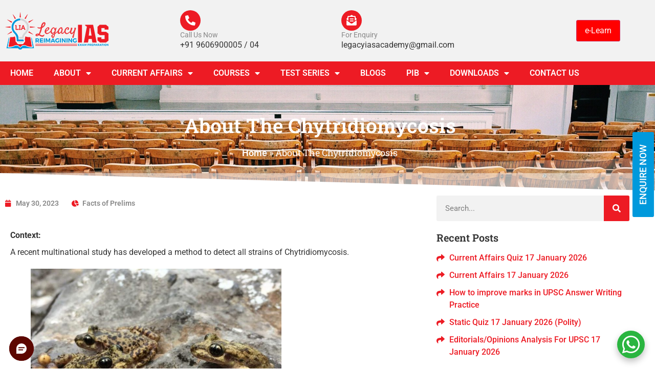

--- FILE ---
content_type: text/html; charset=UTF-8
request_url: https://www.legacyias.com/about-the-chytridiomycosis/
body_size: 207205
content:
<!doctype html>
<html lang="en-US">
<head>
	<meta charset="UTF-8">
	<meta name="viewport" content="width=device-width, initial-scale=1">
	<link rel="profile" href="https://gmpg.org/xfn/11">
	<script type="text/javascript">var ajaxurl = "https://www.legacyias.com/wp-admin/admin-ajax.php",ap_nonce = "1df940a268",apTemplateUrl = "https://www.legacyias.com/wp-content/plugins/anspress-question-answer/templates/js-template";apQuestionID = "0";aplang = {"loading":"Loading..","sending":"Sending request","file_size_error":"File size is bigger than 0.48 MB","attached_max":"You have already attached maximum numbers of allowed attachments","commented":"commented","comment":"Comment","cancel":"Cancel","update":"Update","your_comment":"Write your comment...","notifications":"Notifications","mark_all_seen":"Mark all as seen","search":"Search","no_permission_comments":"Sorry, you don't have permission to read comments.","ajax_events":"Are you sure you want to %s?","ajax_error":{"snackbar":{"success":false,"message":"Something went wrong. Please try again."},"modal":["imageUpload"]}};disable_q_suggestion = "";</script><meta name='robots' content='index, follow, max-image-preview:large, max-snippet:-1, max-video-preview:-1' />

	<!-- This site is optimized with the Yoast SEO plugin v26.7 - https://yoast.com/wordpress/plugins/seo/ -->
	<title>About The Chytridiomycosis | Legacy IAS Academy</title>
	<meta name="description" content="Chytridiomycosis is an infectious disease that primarily affects amphibians, particularly frogs, on a global scale" />
	<link rel="canonical" href="https://www.legacyias.com/about-the-chytridiomycosis/" />
	<meta property="og:locale" content="en_US" />
	<meta property="og:type" content="article" />
	<meta property="og:title" content="About The Chytridiomycosis | Legacy IAS Academy" />
	<meta property="og:description" content="Chytridiomycosis is an infectious disease that primarily affects amphibians, particularly frogs, on a global scale" />
	<meta property="og:url" content="https://www.legacyias.com/about-the-chytridiomycosis/" />
	<meta property="og:site_name" content="Legacy IAS Academy" />
	<meta property="article:published_time" content="2023-05-30T09:39:03+00:00" />
	<meta property="article:modified_time" content="2023-05-30T09:48:54+00:00" />
	<meta property="og:image" content="https://www.legacyias.com/wp-content/uploads/2023/05/Chytridiomycosis-Legacy-ias.jpg" />
	<meta name="author" content="Legacy Editor" />
	<meta name="twitter:card" content="summary_large_image" />
	<meta name="twitter:label1" content="Written by" />
	<meta name="twitter:data1" content="Legacy Editor" />
	<meta name="twitter:label2" content="Est. reading time" />
	<meta name="twitter:data2" content="2 minutes" />
	<script type="application/ld+json" class="yoast-schema-graph">{"@context":"https://schema.org","@graph":[{"@type":"Article","@id":"https://www.legacyias.com/about-the-chytridiomycosis/#article","isPartOf":{"@id":"https://www.legacyias.com/about-the-chytridiomycosis/"},"author":{"name":"Legacy Editor","@id":"https://www.legacyias.com/#/schema/person/ca5a6610026a2c72bc83104b07a88b82"},"headline":"About The Chytridiomycosis","datePublished":"2023-05-30T09:39:03+00:00","dateModified":"2023-05-30T09:48:54+00:00","mainEntityOfPage":{"@id":"https://www.legacyias.com/about-the-chytridiomycosis/"},"wordCount":232,"commentCount":0,"publisher":{"@id":"https://www.legacyias.com/#organization"},"image":{"@id":"https://www.legacyias.com/about-the-chytridiomycosis/#primaryimage"},"thumbnailUrl":"https://www.legacyias.com/wp-content/uploads/2023/05/Chytridiomycosis-Legacy-ias.jpg","articleSection":["Facts of Prelims"],"inLanguage":"en-US","potentialAction":[{"@type":"CommentAction","name":"Comment","target":["https://www.legacyias.com/about-the-chytridiomycosis/#respond"]}]},{"@type":"WebPage","@id":"https://www.legacyias.com/about-the-chytridiomycosis/","url":"https://www.legacyias.com/about-the-chytridiomycosis/","name":"About The Chytridiomycosis | Legacy IAS Academy","isPartOf":{"@id":"https://www.legacyias.com/#website"},"primaryImageOfPage":{"@id":"https://www.legacyias.com/about-the-chytridiomycosis/#primaryimage"},"image":{"@id":"https://www.legacyias.com/about-the-chytridiomycosis/#primaryimage"},"thumbnailUrl":"https://www.legacyias.com/wp-content/uploads/2023/05/Chytridiomycosis-Legacy-ias.jpg","datePublished":"2023-05-30T09:39:03+00:00","dateModified":"2023-05-30T09:48:54+00:00","description":"Chytridiomycosis is an infectious disease that primarily affects amphibians, particularly frogs, on a global scale","breadcrumb":{"@id":"https://www.legacyias.com/about-the-chytridiomycosis/#breadcrumb"},"inLanguage":"en-US","potentialAction":[{"@type":"ReadAction","target":["https://www.legacyias.com/about-the-chytridiomycosis/"]}]},{"@type":"ImageObject","inLanguage":"en-US","@id":"https://www.legacyias.com/about-the-chytridiomycosis/#primaryimage","url":"https://www.legacyias.com/wp-content/uploads/2023/05/Chytridiomycosis-Legacy-ias.jpg","contentUrl":"https://www.legacyias.com/wp-content/uploads/2023/05/Chytridiomycosis-Legacy-ias.jpg","width":980,"height":803},{"@type":"BreadcrumbList","@id":"https://www.legacyias.com/about-the-chytridiomycosis/#breadcrumb","itemListElement":[{"@type":"ListItem","position":1,"name":"Home","item":"https://www.legacyias.com/"},{"@type":"ListItem","position":2,"name":"About The Chytridiomycosis"}]},{"@type":"WebSite","@id":"https://www.legacyias.com/#website","url":"https://www.legacyias.com/","name":"Legacy IAS Academy","description":"","publisher":{"@id":"https://www.legacyias.com/#organization"},"potentialAction":[{"@type":"SearchAction","target":{"@type":"EntryPoint","urlTemplate":"https://www.legacyias.com/?s={search_term_string}"},"query-input":{"@type":"PropertyValueSpecification","valueRequired":true,"valueName":"search_term_string"}}],"inLanguage":"en-US"},{"@type":"Organization","@id":"https://www.legacyias.com/#organization","name":"Legacy IAS Academy","url":"https://www.legacyias.com/","logo":{"@type":"ImageObject","inLanguage":"en-US","@id":"https://www.legacyias.com/#/schema/logo/image/","url":"https://www.legacyias.com/wp-content/uploads/2022/02/cropped-legacyias-logo.png","contentUrl":"https://www.legacyias.com/wp-content/uploads/2022/02/cropped-legacyias-logo.png","width":202,"height":73,"caption":"Legacy IAS Academy"},"image":{"@id":"https://www.legacyias.com/#/schema/logo/image/"}},{"@type":"Person","@id":"https://www.legacyias.com/#/schema/person/ca5a6610026a2c72bc83104b07a88b82","name":"Legacy Editor","image":{"@type":"ImageObject","inLanguage":"en-US","@id":"https://www.legacyias.com/#/schema/person/image/","url":"https://secure.gravatar.com/avatar/138d9f374b35b852d8e178c4157dcae7bfb3156c033d02d8d2197dd0afa33906?s=96&d=mm&r=g","contentUrl":"https://secure.gravatar.com/avatar/138d9f374b35b852d8e178c4157dcae7bfb3156c033d02d8d2197dd0afa33906?s=96&d=mm&r=g","caption":"Legacy Editor"},"sameAs":["https://www.legacyias.com"],"url":"https://www.legacyias.com/author/adnew/"}]}</script>
	<!-- / Yoast SEO plugin. -->


<link rel="alternate" type="application/rss+xml" title="Legacy IAS Academy &raquo; Feed" href="https://www.legacyias.com/feed/" />
<link rel="alternate" type="application/rss+xml" title="Legacy IAS Academy &raquo; Comments Feed" href="https://www.legacyias.com/comments/feed/" />
<link rel="alternate" type="application/rss+xml" title="Legacy IAS Academy &raquo; About The Chytridiomycosis Comments Feed" href="https://www.legacyias.com/about-the-chytridiomycosis/feed/" />
<link rel="alternate" title="oEmbed (JSON)" type="application/json+oembed" href="https://www.legacyias.com/wp-json/oembed/1.0/embed?url=https%3A%2F%2Fwww.legacyias.com%2Fabout-the-chytridiomycosis%2F" />
<link rel="alternate" title="oEmbed (XML)" type="text/xml+oembed" href="https://www.legacyias.com/wp-json/oembed/1.0/embed?url=https%3A%2F%2Fwww.legacyias.com%2Fabout-the-chytridiomycosis%2F&#038;format=xml" />
<style id='wp-img-auto-sizes-contain-inline-css'>
img:is([sizes=auto i],[sizes^="auto," i]){contain-intrinsic-size:3000px 1500px}
/*# sourceURL=wp-img-auto-sizes-contain-inline-css */
</style>
<link rel='stylesheet' id='anspress-fonts-css' href='https://www.legacyias.com/wp-content/plugins/anspress-question-answer/templates/css/fonts.css?ver=4.4.4' media='all' />
<link rel='stylesheet' id='anspress-main-css' href='https://www.legacyias.com/wp-content/plugins/anspress-question-answer/templates/css/main.css?ver=4.4.4' media='all' />
<style id='anspress-main-inline-css'>

		#anspress .ap-q-cells{
				margin-left: 60px;
		}
		#anspress .ap-a-cells{
				margin-left: 60px;
		}
/*# sourceURL=anspress-main-inline-css */
</style>
<link rel='stylesheet' id='ap-overrides-css' href='https://www.legacyias.com/wp-content/plugins/anspress-question-answer/templates/css/overrides.css?v=4.4.4&#038;ver=4.4.4' media='all' />
<link rel='stylesheet' id='fluentform-elementor-widget-css' href='https://www.legacyias.com/wp-content/plugins/fluentform/assets/css/fluent-forms-elementor-widget.css?ver=6.1.12' media='all' />
<style id='wp-emoji-styles-inline-css'>

	img.wp-smiley, img.emoji {
		display: inline !important;
		border: none !important;
		box-shadow: none !important;
		height: 1em !important;
		width: 1em !important;
		margin: 0 0.07em !important;
		vertical-align: -0.1em !important;
		background: none !important;
		padding: 0 !important;
	}
/*# sourceURL=wp-emoji-styles-inline-css */
</style>
<link rel='stylesheet' id='wp-block-library-css' href='https://www.legacyias.com/wp-includes/css/dist/block-library/style.min.css?ver=6.9' media='all' />
<style id='global-styles-inline-css'>
:root{--wp--preset--aspect-ratio--square: 1;--wp--preset--aspect-ratio--4-3: 4/3;--wp--preset--aspect-ratio--3-4: 3/4;--wp--preset--aspect-ratio--3-2: 3/2;--wp--preset--aspect-ratio--2-3: 2/3;--wp--preset--aspect-ratio--16-9: 16/9;--wp--preset--aspect-ratio--9-16: 9/16;--wp--preset--color--black: #000000;--wp--preset--color--cyan-bluish-gray: #abb8c3;--wp--preset--color--white: #ffffff;--wp--preset--color--pale-pink: #f78da7;--wp--preset--color--vivid-red: #cf2e2e;--wp--preset--color--luminous-vivid-orange: #ff6900;--wp--preset--color--luminous-vivid-amber: #fcb900;--wp--preset--color--light-green-cyan: #7bdcb5;--wp--preset--color--vivid-green-cyan: #00d084;--wp--preset--color--pale-cyan-blue: #8ed1fc;--wp--preset--color--vivid-cyan-blue: #0693e3;--wp--preset--color--vivid-purple: #9b51e0;--wp--preset--gradient--vivid-cyan-blue-to-vivid-purple: linear-gradient(135deg,rgb(6,147,227) 0%,rgb(155,81,224) 100%);--wp--preset--gradient--light-green-cyan-to-vivid-green-cyan: linear-gradient(135deg,rgb(122,220,180) 0%,rgb(0,208,130) 100%);--wp--preset--gradient--luminous-vivid-amber-to-luminous-vivid-orange: linear-gradient(135deg,rgb(252,185,0) 0%,rgb(255,105,0) 100%);--wp--preset--gradient--luminous-vivid-orange-to-vivid-red: linear-gradient(135deg,rgb(255,105,0) 0%,rgb(207,46,46) 100%);--wp--preset--gradient--very-light-gray-to-cyan-bluish-gray: linear-gradient(135deg,rgb(238,238,238) 0%,rgb(169,184,195) 100%);--wp--preset--gradient--cool-to-warm-spectrum: linear-gradient(135deg,rgb(74,234,220) 0%,rgb(151,120,209) 20%,rgb(207,42,186) 40%,rgb(238,44,130) 60%,rgb(251,105,98) 80%,rgb(254,248,76) 100%);--wp--preset--gradient--blush-light-purple: linear-gradient(135deg,rgb(255,206,236) 0%,rgb(152,150,240) 100%);--wp--preset--gradient--blush-bordeaux: linear-gradient(135deg,rgb(254,205,165) 0%,rgb(254,45,45) 50%,rgb(107,0,62) 100%);--wp--preset--gradient--luminous-dusk: linear-gradient(135deg,rgb(255,203,112) 0%,rgb(199,81,192) 50%,rgb(65,88,208) 100%);--wp--preset--gradient--pale-ocean: linear-gradient(135deg,rgb(255,245,203) 0%,rgb(182,227,212) 50%,rgb(51,167,181) 100%);--wp--preset--gradient--electric-grass: linear-gradient(135deg,rgb(202,248,128) 0%,rgb(113,206,126) 100%);--wp--preset--gradient--midnight: linear-gradient(135deg,rgb(2,3,129) 0%,rgb(40,116,252) 100%);--wp--preset--font-size--small: 13px;--wp--preset--font-size--medium: 20px;--wp--preset--font-size--large: 36px;--wp--preset--font-size--x-large: 42px;--wp--preset--spacing--20: 0.44rem;--wp--preset--spacing--30: 0.67rem;--wp--preset--spacing--40: 1rem;--wp--preset--spacing--50: 1.5rem;--wp--preset--spacing--60: 2.25rem;--wp--preset--spacing--70: 3.38rem;--wp--preset--spacing--80: 5.06rem;--wp--preset--shadow--natural: 6px 6px 9px rgba(0, 0, 0, 0.2);--wp--preset--shadow--deep: 12px 12px 50px rgba(0, 0, 0, 0.4);--wp--preset--shadow--sharp: 6px 6px 0px rgba(0, 0, 0, 0.2);--wp--preset--shadow--outlined: 6px 6px 0px -3px rgb(255, 255, 255), 6px 6px rgb(0, 0, 0);--wp--preset--shadow--crisp: 6px 6px 0px rgb(0, 0, 0);}:root { --wp--style--global--content-size: 800px;--wp--style--global--wide-size: 1200px; }:where(body) { margin: 0; }.wp-site-blocks > .alignleft { float: left; margin-right: 2em; }.wp-site-blocks > .alignright { float: right; margin-left: 2em; }.wp-site-blocks > .aligncenter { justify-content: center; margin-left: auto; margin-right: auto; }:where(.wp-site-blocks) > * { margin-block-start: 24px; margin-block-end: 0; }:where(.wp-site-blocks) > :first-child { margin-block-start: 0; }:where(.wp-site-blocks) > :last-child { margin-block-end: 0; }:root { --wp--style--block-gap: 24px; }:root :where(.is-layout-flow) > :first-child{margin-block-start: 0;}:root :where(.is-layout-flow) > :last-child{margin-block-end: 0;}:root :where(.is-layout-flow) > *{margin-block-start: 24px;margin-block-end: 0;}:root :where(.is-layout-constrained) > :first-child{margin-block-start: 0;}:root :where(.is-layout-constrained) > :last-child{margin-block-end: 0;}:root :where(.is-layout-constrained) > *{margin-block-start: 24px;margin-block-end: 0;}:root :where(.is-layout-flex){gap: 24px;}:root :where(.is-layout-grid){gap: 24px;}.is-layout-flow > .alignleft{float: left;margin-inline-start: 0;margin-inline-end: 2em;}.is-layout-flow > .alignright{float: right;margin-inline-start: 2em;margin-inline-end: 0;}.is-layout-flow > .aligncenter{margin-left: auto !important;margin-right: auto !important;}.is-layout-constrained > .alignleft{float: left;margin-inline-start: 0;margin-inline-end: 2em;}.is-layout-constrained > .alignright{float: right;margin-inline-start: 2em;margin-inline-end: 0;}.is-layout-constrained > .aligncenter{margin-left: auto !important;margin-right: auto !important;}.is-layout-constrained > :where(:not(.alignleft):not(.alignright):not(.alignfull)){max-width: var(--wp--style--global--content-size);margin-left: auto !important;margin-right: auto !important;}.is-layout-constrained > .alignwide{max-width: var(--wp--style--global--wide-size);}body .is-layout-flex{display: flex;}.is-layout-flex{flex-wrap: wrap;align-items: center;}.is-layout-flex > :is(*, div){margin: 0;}body .is-layout-grid{display: grid;}.is-layout-grid > :is(*, div){margin: 0;}body{padding-top: 0px;padding-right: 0px;padding-bottom: 0px;padding-left: 0px;}a:where(:not(.wp-element-button)){text-decoration: underline;}:root :where(.wp-element-button, .wp-block-button__link){background-color: #32373c;border-width: 0;color: #fff;font-family: inherit;font-size: inherit;font-style: inherit;font-weight: inherit;letter-spacing: inherit;line-height: inherit;padding-top: calc(0.667em + 2px);padding-right: calc(1.333em + 2px);padding-bottom: calc(0.667em + 2px);padding-left: calc(1.333em + 2px);text-decoration: none;text-transform: inherit;}.has-black-color{color: var(--wp--preset--color--black) !important;}.has-cyan-bluish-gray-color{color: var(--wp--preset--color--cyan-bluish-gray) !important;}.has-white-color{color: var(--wp--preset--color--white) !important;}.has-pale-pink-color{color: var(--wp--preset--color--pale-pink) !important;}.has-vivid-red-color{color: var(--wp--preset--color--vivid-red) !important;}.has-luminous-vivid-orange-color{color: var(--wp--preset--color--luminous-vivid-orange) !important;}.has-luminous-vivid-amber-color{color: var(--wp--preset--color--luminous-vivid-amber) !important;}.has-light-green-cyan-color{color: var(--wp--preset--color--light-green-cyan) !important;}.has-vivid-green-cyan-color{color: var(--wp--preset--color--vivid-green-cyan) !important;}.has-pale-cyan-blue-color{color: var(--wp--preset--color--pale-cyan-blue) !important;}.has-vivid-cyan-blue-color{color: var(--wp--preset--color--vivid-cyan-blue) !important;}.has-vivid-purple-color{color: var(--wp--preset--color--vivid-purple) !important;}.has-black-background-color{background-color: var(--wp--preset--color--black) !important;}.has-cyan-bluish-gray-background-color{background-color: var(--wp--preset--color--cyan-bluish-gray) !important;}.has-white-background-color{background-color: var(--wp--preset--color--white) !important;}.has-pale-pink-background-color{background-color: var(--wp--preset--color--pale-pink) !important;}.has-vivid-red-background-color{background-color: var(--wp--preset--color--vivid-red) !important;}.has-luminous-vivid-orange-background-color{background-color: var(--wp--preset--color--luminous-vivid-orange) !important;}.has-luminous-vivid-amber-background-color{background-color: var(--wp--preset--color--luminous-vivid-amber) !important;}.has-light-green-cyan-background-color{background-color: var(--wp--preset--color--light-green-cyan) !important;}.has-vivid-green-cyan-background-color{background-color: var(--wp--preset--color--vivid-green-cyan) !important;}.has-pale-cyan-blue-background-color{background-color: var(--wp--preset--color--pale-cyan-blue) !important;}.has-vivid-cyan-blue-background-color{background-color: var(--wp--preset--color--vivid-cyan-blue) !important;}.has-vivid-purple-background-color{background-color: var(--wp--preset--color--vivid-purple) !important;}.has-black-border-color{border-color: var(--wp--preset--color--black) !important;}.has-cyan-bluish-gray-border-color{border-color: var(--wp--preset--color--cyan-bluish-gray) !important;}.has-white-border-color{border-color: var(--wp--preset--color--white) !important;}.has-pale-pink-border-color{border-color: var(--wp--preset--color--pale-pink) !important;}.has-vivid-red-border-color{border-color: var(--wp--preset--color--vivid-red) !important;}.has-luminous-vivid-orange-border-color{border-color: var(--wp--preset--color--luminous-vivid-orange) !important;}.has-luminous-vivid-amber-border-color{border-color: var(--wp--preset--color--luminous-vivid-amber) !important;}.has-light-green-cyan-border-color{border-color: var(--wp--preset--color--light-green-cyan) !important;}.has-vivid-green-cyan-border-color{border-color: var(--wp--preset--color--vivid-green-cyan) !important;}.has-pale-cyan-blue-border-color{border-color: var(--wp--preset--color--pale-cyan-blue) !important;}.has-vivid-cyan-blue-border-color{border-color: var(--wp--preset--color--vivid-cyan-blue) !important;}.has-vivid-purple-border-color{border-color: var(--wp--preset--color--vivid-purple) !important;}.has-vivid-cyan-blue-to-vivid-purple-gradient-background{background: var(--wp--preset--gradient--vivid-cyan-blue-to-vivid-purple) !important;}.has-light-green-cyan-to-vivid-green-cyan-gradient-background{background: var(--wp--preset--gradient--light-green-cyan-to-vivid-green-cyan) !important;}.has-luminous-vivid-amber-to-luminous-vivid-orange-gradient-background{background: var(--wp--preset--gradient--luminous-vivid-amber-to-luminous-vivid-orange) !important;}.has-luminous-vivid-orange-to-vivid-red-gradient-background{background: var(--wp--preset--gradient--luminous-vivid-orange-to-vivid-red) !important;}.has-very-light-gray-to-cyan-bluish-gray-gradient-background{background: var(--wp--preset--gradient--very-light-gray-to-cyan-bluish-gray) !important;}.has-cool-to-warm-spectrum-gradient-background{background: var(--wp--preset--gradient--cool-to-warm-spectrum) !important;}.has-blush-light-purple-gradient-background{background: var(--wp--preset--gradient--blush-light-purple) !important;}.has-blush-bordeaux-gradient-background{background: var(--wp--preset--gradient--blush-bordeaux) !important;}.has-luminous-dusk-gradient-background{background: var(--wp--preset--gradient--luminous-dusk) !important;}.has-pale-ocean-gradient-background{background: var(--wp--preset--gradient--pale-ocean) !important;}.has-electric-grass-gradient-background{background: var(--wp--preset--gradient--electric-grass) !important;}.has-midnight-gradient-background{background: var(--wp--preset--gradient--midnight) !important;}.has-small-font-size{font-size: var(--wp--preset--font-size--small) !important;}.has-medium-font-size{font-size: var(--wp--preset--font-size--medium) !important;}.has-large-font-size{font-size: var(--wp--preset--font-size--large) !important;}.has-x-large-font-size{font-size: var(--wp--preset--font-size--x-large) !important;}
:root :where(.wp-block-pullquote){font-size: 1.5em;line-height: 1.6;}
/*# sourceURL=global-styles-inline-css */
</style>
<link rel='stylesheet' id='contact-form-7-css' href='https://www.legacyias.com/wp-content/plugins/contact-form-7/includes/css/styles.css?ver=6.1.4' media='all' />
<link rel='stylesheet' id='user-registration-general-css' href='https://www.legacyias.com/wp-content/plugins/user-registration/assets/css/user-registration.css?ver=4.4.8' media='all' />
<link rel='stylesheet' id='hello-elementor-css' href='https://www.legacyias.com/wp-content/themes/hello-elementor/assets/css/reset.css?ver=3.4.5' media='all' />
<link rel='stylesheet' id='hello-elementor-theme-style-css' href='https://www.legacyias.com/wp-content/themes/hello-elementor/assets/css/theme.css?ver=3.4.5' media='all' />
<link rel='stylesheet' id='hello-elementor-header-footer-css' href='https://www.legacyias.com/wp-content/themes/hello-elementor/assets/css/header-footer.css?ver=3.4.5' media='all' />
<link rel='stylesheet' id='elementor-frontend-css' href='https://www.legacyias.com/wp-content/plugins/elementor/assets/css/frontend.min.css?ver=3.34.0' media='all' />
<link rel='stylesheet' id='elementor-post-48-css' href='https://www.legacyias.com/wp-content/uploads/elementor/css/post-48.css?ver=1767858933' media='all' />
<link rel='stylesheet' id='widget-image-css' href='https://www.legacyias.com/wp-content/plugins/elementor/assets/css/widget-image.min.css?ver=3.34.0' media='all' />
<link rel='stylesheet' id='widget-icon-box-css' href='https://www.legacyias.com/wp-content/plugins/elementor/assets/css/widget-icon-box.min.css?ver=3.34.0' media='all' />
<link rel='stylesheet' id='widget-nav-menu-css' href='https://www.legacyias.com/wp-content/plugins/elementor-pro/assets/css/widget-nav-menu.min.css?ver=3.34.0' media='all' />
<link rel='stylesheet' id='widget-heading-css' href='https://www.legacyias.com/wp-content/plugins/elementor/assets/css/widget-heading.min.css?ver=3.34.0' media='all' />
<link rel='stylesheet' id='widget-social-icons-css' href='https://www.legacyias.com/wp-content/plugins/elementor/assets/css/widget-social-icons.min.css?ver=3.34.0' media='all' />
<link rel='stylesheet' id='e-apple-webkit-css' href='https://www.legacyias.com/wp-content/plugins/elementor/assets/css/conditionals/apple-webkit.min.css?ver=3.34.0' media='all' />
<link rel='stylesheet' id='widget-breadcrumbs-css' href='https://www.legacyias.com/wp-content/plugins/elementor-pro/assets/css/widget-breadcrumbs.min.css?ver=3.34.0' media='all' />
<link rel='stylesheet' id='e-shapes-css' href='https://www.legacyias.com/wp-content/plugins/elementor/assets/css/conditionals/shapes.min.css?ver=3.34.0' media='all' />
<link rel='stylesheet' id='widget-post-info-css' href='https://www.legacyias.com/wp-content/plugins/elementor-pro/assets/css/widget-post-info.min.css?ver=3.34.0' media='all' />
<link rel='stylesheet' id='widget-icon-list-css' href='https://www.legacyias.com/wp-content/plugins/elementor/assets/css/widget-icon-list.min.css?ver=3.34.0' media='all' />
<link rel='stylesheet' id='elementor-icons-shared-0-css' href='https://www.legacyias.com/wp-content/plugins/elementor/assets/lib/font-awesome/css/fontawesome.min.css?ver=5.15.3' media='all' />
<link rel='stylesheet' id='elementor-icons-fa-regular-css' href='https://www.legacyias.com/wp-content/plugins/elementor/assets/lib/font-awesome/css/regular.min.css?ver=5.15.3' media='all' />
<link rel='stylesheet' id='elementor-icons-fa-solid-css' href='https://www.legacyias.com/wp-content/plugins/elementor/assets/lib/font-awesome/css/solid.min.css?ver=5.15.3' media='all' />
<link rel='stylesheet' id='widget-share-buttons-css' href='https://www.legacyias.com/wp-content/plugins/elementor-pro/assets/css/widget-share-buttons.min.css?ver=3.34.0' media='all' />
<link rel='stylesheet' id='elementor-icons-fa-brands-css' href='https://www.legacyias.com/wp-content/plugins/elementor/assets/lib/font-awesome/css/brands.min.css?ver=5.15.3' media='all' />
<link rel='stylesheet' id='e-popup-css' href='https://www.legacyias.com/wp-content/plugins/elementor-pro/assets/css/conditionals/popup.min.css?ver=3.34.0' media='all' />
<link rel='stylesheet' id='elementor-icons-css' href='https://www.legacyias.com/wp-content/plugins/elementor/assets/lib/eicons/css/elementor-icons.min.css?ver=5.45.0' media='all' />
<link rel='stylesheet' id='font-awesome-5-all-css' href='https://www.legacyias.com/wp-content/plugins/elementor/assets/lib/font-awesome/css/all.min.css?ver=3.34.0' media='all' />
<link rel='stylesheet' id='font-awesome-4-shim-css' href='https://www.legacyias.com/wp-content/plugins/elementor/assets/lib/font-awesome/css/v4-shims.min.css?ver=3.34.0' media='all' />
<link rel='stylesheet' id='elementor-post-91464-css' href='https://www.legacyias.com/wp-content/uploads/elementor/css/post-91464.css?ver=1767900204' media='all' />
<link rel='stylesheet' id='elementor-post-37242-css' href='https://www.legacyias.com/wp-content/uploads/elementor/css/post-37242.css?ver=1767858933' media='all' />
<link rel='stylesheet' id='elementor-post-37238-css' href='https://www.legacyias.com/wp-content/uploads/elementor/css/post-37238.css?ver=1767858933' media='all' />
<link rel='stylesheet' id='elementor-post-38980-css' href='https://www.legacyias.com/wp-content/uploads/elementor/css/post-38980.css?ver=1767858934' media='all' />
<link rel='stylesheet' id='elementor-post-93735-css' href='https://www.legacyias.com/wp-content/uploads/elementor/css/post-93735.css?ver=1768569406' media='all' />
<link rel='stylesheet' id='elementor-gf-local-roboto-css' href='https://www.legacyias.com/wp-content/uploads/elementor/google-fonts/css/roboto.css?ver=1756895075' media='all' />
<link rel='stylesheet' id='elementor-gf-local-poppins-css' href='https://www.legacyias.com/wp-content/uploads/elementor/google-fonts/css/poppins.css?ver=1756895076' media='all' />
<link rel='stylesheet' id='elementor-gf-local-robotoslab-css' href='https://www.legacyias.com/wp-content/uploads/elementor/google-fonts/css/robotoslab.css?ver=1756895077' media='all' />
<script src="https://www.legacyias.com/wp-includes/js/jquery/jquery.min.js?ver=3.7.1" id="jquery-core-js"></script>
<script src="https://www.legacyias.com/wp-includes/js/jquery/jquery-migrate.min.js?ver=3.4.1" id="jquery-migrate-js"></script>
<script src="https://www.legacyias.com/wp-content/plugins/elementor/assets/lib/font-awesome/js/v4-shims.min.js?ver=3.34.0" id="font-awesome-4-shim-js"></script>
<link rel="https://api.w.org/" href="https://www.legacyias.com/wp-json/" /><link rel="alternate" title="JSON" type="application/json" href="https://www.legacyias.com/wp-json/wp/v2/posts/91464" /><link rel="EditURI" type="application/rsd+xml" title="RSD" href="https://www.legacyias.com/xmlrpc.php?rsd" />
<meta name="generator" content="WordPress 6.9" />
<link rel='shortlink' href='https://www.legacyias.com/?p=91464' />
<meta name="google-site-verification" content="0XG9i_3Ek5BNgb_8OTiblud0HrmVQe0FZ1rZNbFMEs0" />
<!-- Google tag (gtag.js) -->
<script async src="https://www.googletagmanager.com/gtag/js?id=UA-154246577-1"></script>
<script>
  window.dataLayer = window.dataLayer || [];
  function gtag(){dataLayer.push(arguments);}
  gtag('js', new Date());

  gtag('config', 'UA-154246577-1');
</script>

<!-- Google tag (gtag.js) -->
<script async src="https://www.googletagmanager.com/gtag/js?id=G-KTX0JB5M4H"></script>
<script>
  window.dataLayer = window.dataLayer || [];
  function gtag(){dataLayer.push(arguments);}
  gtag('js', new Date());

  gtag('config', 'G-KTX0JB5M4H');
</script>
<!-- Google Tag Manager -->
<script>(function(w,d,s,l,i){w[l]=w[l]||[];w[l].push({'gtm.start':
new Date().getTime(),event:'gtm.js'});var f=d.getElementsByTagName(s)[0],
j=d.createElement(s),dl=l!='dataLayer'?'&l='+l:'';j.async=true;j.src=
'https://www.googletagmanager.com/gtm.js?id='+i+dl;f.parentNode.insertBefore(j,f);
})(window,document,'script','dataLayer','GTM-5LLJQD72');</script>
<!-- End Google Tag Manager -->


<!-- Google Tag Manager -->
<script>(function(w,d,s,l,i){w[l]=w[l]||[];w[l].push({'gtm.start':
new Date().getTime(),event:'gtm.js'});var f=d.getElementsByTagName(s)[0],
j=d.createElement(s),dl=l!='dataLayer'?'&l='+l:'';j.async=true;j.src=
'https://www.googletagmanager.com/gtm.js?id='+i+dl;f.parentNode.insertBefore(j,f);
})(window,document,'script','dataLayer','GTM-5KJXSL6K');</script>
<!-- End Google Tag Manager -->

<meta name="google-site-verification" content="YWmTb5yifVF7kIgL5TeK5S3QGmWs-Ue8kZ1nogys2Ok" />


<!-- Google tag (gtag.js) -->
<script async src="https://www.googletagmanager.com/gtag/js?id=AW-10892298156"></script>
<script>
  window.dataLayer = window.dataLayer || [];
  function gtag(){dataLayer.push(arguments);}
  gtag('js', new Date());

  gtag('config', 'AW-10892298156');
</script>

<meta name="viewport" content="width=device-width, initial-scale=1.0, user-scalable=no">
    <style>
      #lsq-chatbot {
        position: fixed;
        z-index: 99999;
        border: none;
      }
      .chatbot-opened {
        height: min(70vh, 586px) !important;
      }
      @media only screen and (max-width: 768px) {
        .chatbot-opened {
          position: fixed;
          height: 100% !important;
          width: 100% !important;
          max-width: 100% !important;
          bottom: 0 !important;
          right: 0 !important;
          left: 0 !important;
          top: 0 !important;
        }
      }
    </style>

    <script
      type="text/javascript"
      src="https://lsqbot.converse.leadsquared.com/bot-script.js"
    ></script><meta name="generator" content="Elementor 3.34.0; features: additional_custom_breakpoints; settings: css_print_method-external, google_font-enabled, font_display-auto">
			<style>
				.e-con.e-parent:nth-of-type(n+4):not(.e-lazyloaded):not(.e-no-lazyload),
				.e-con.e-parent:nth-of-type(n+4):not(.e-lazyloaded):not(.e-no-lazyload) * {
					background-image: none !important;
				}
				@media screen and (max-height: 1024px) {
					.e-con.e-parent:nth-of-type(n+3):not(.e-lazyloaded):not(.e-no-lazyload),
					.e-con.e-parent:nth-of-type(n+3):not(.e-lazyloaded):not(.e-no-lazyload) * {
						background-image: none !important;
					}
				}
				@media screen and (max-height: 640px) {
					.e-con.e-parent:nth-of-type(n+2):not(.e-lazyloaded):not(.e-no-lazyload),
					.e-con.e-parent:nth-of-type(n+2):not(.e-lazyloaded):not(.e-no-lazyload) * {
						background-image: none !important;
					}
				}
			</style>
			<link rel="icon" href="https://www.legacyias.com/wp-content/uploads/2022/03/cropped-legacy-ias-favicon-32x32.png" sizes="32x32" />
<link rel="icon" href="https://www.legacyias.com/wp-content/uploads/2022/03/cropped-legacy-ias-favicon-192x192.png" sizes="192x192" />
<link rel="apple-touch-icon" href="https://www.legacyias.com/wp-content/uploads/2022/03/cropped-legacy-ias-favicon-180x180.png" />
<meta name="msapplication-TileImage" content="https://www.legacyias.com/wp-content/uploads/2022/03/cropped-legacy-ias-favicon-270x270.png" />
</head>
<body class="wp-singular post-template-default single single-post postid-91464 single-format-standard wp-custom-logo wp-embed-responsive wp-theme-hello-elementor wp-child-theme-legacy-child-theme user-registration-page ur-settings-sidebar-show hello-elementor-default elementor-default elementor-kit-48 elementor-page elementor-page-91464 elementor-page-38980">

<!-- Google Tag Manager (noscript) -->
<noscript><iframe src="https://www.googletagmanager.com/ns.html?id=GTM-5KJXSL6K"
height="0" width="0" style="display:none;visibility:hidden"></iframe></noscript>
<!-- End Google Tag Manager (noscript) -->

<!-- Google Tag Manager (noscript) -->
<noscript><iframe src="https://www.googletagmanager.com/ns.html?id=GTM-5LLJQD72"
height="0" width="0" style="display:none;visibility:hidden"></iframe></noscript>
<!-- End Google Tag Manager (noscript) -->
<a class="skip-link screen-reader-text" href="#content">Skip to content</a>

		<header data-elementor-type="header" data-elementor-id="37242" class="elementor elementor-37242 elementor-location-header" data-elementor-post-type="elementor_library">
					<section class="elementor-section elementor-top-section elementor-element elementor-element-2e7c4df elementor-section-content-middle legacy-mobile-header elementor-section-boxed elementor-section-height-default elementor-section-height-default" data-id="2e7c4df" data-element_type="section" data-settings="{&quot;background_background&quot;:&quot;classic&quot;}">
						<div class="elementor-container elementor-column-gap-default">
					<div class="elementor-column elementor-col-25 elementor-top-column elementor-element elementor-element-ff52b38 legacy-header-logo" data-id="ff52b38" data-element_type="column">
			<div class="elementor-widget-wrap elementor-element-populated">
						<div class="elementor-element elementor-element-50c3d4a elementor-widget elementor-widget-theme-site-logo elementor-widget-image" data-id="50c3d4a" data-element_type="widget" data-widget_type="theme-site-logo.default">
				<div class="elementor-widget-container">
											<a href="https://www.legacyias.com">
			<img width="202" height="73" src="https://www.legacyias.com/wp-content/uploads/2022/02/cropped-legacyias-logo.png" class="attachment-full size-full wp-image-12718" alt="" />				</a>
											</div>
				</div>
					</div>
		</div>
				<div class="elementor-column elementor-col-33 elementor-top-column elementor-element elementor-element-9964526 legacy-header-ce" data-id="9964526" data-element_type="column">
			<div class="elementor-widget-wrap elementor-element-populated">
						<section class="elementor-section elementor-inner-section elementor-element elementor-element-f922fa6 legacy-contact elementor-section-boxed elementor-section-height-default elementor-section-height-default" data-id="f922fa6" data-element_type="section">
						<div class="elementor-container elementor-column-gap-default">
					<div class="elementor-column elementor-col-50 elementor-inner-column elementor-element elementor-element-978939e" data-id="978939e" data-element_type="column">
			<div class="elementor-widget-wrap elementor-element-populated">
						<div class="elementor-element elementor-element-5cc85c6 elementor-view-stacked elementor-shape-circle elementor-position-block-start elementor-mobile-position-block-start elementor-widget elementor-widget-icon-box" data-id="5cc85c6" data-element_type="widget" data-widget_type="icon-box.default">
				<div class="elementor-widget-container">
							<div class="elementor-icon-box-wrapper">

						<div class="elementor-icon-box-icon">
				<a href="tel:9606900005" class="elementor-icon" tabindex="-1" aria-label="Call Us Now">
				<i aria-hidden="true" class="fas fa-phone-alt"></i>				</a>
			</div>
			
						<div class="elementor-icon-box-content">

									<h3 class="elementor-icon-box-title">
						<a href="tel:9606900005" >
							Call Us Now						</a>
					</h3>
				
									<p class="elementor-icon-box-description">
						+91 9606900005 / 04					</p>
				
			</div>
			
		</div>
						</div>
				</div>
					</div>
		</div>
				<div class="elementor-column elementor-col-50 elementor-inner-column elementor-element elementor-element-3cce4de" data-id="3cce4de" data-element_type="column">
			<div class="elementor-widget-wrap elementor-element-populated">
						<div class="elementor-element elementor-element-266b6c8 elementor-view-stacked elementor-shape-circle elementor-position-block-start elementor-mobile-position-block-start elementor-widget elementor-widget-icon-box" data-id="266b6c8" data-element_type="widget" data-widget_type="icon-box.default">
				<div class="elementor-widget-container">
							<div class="elementor-icon-box-wrapper">

						<div class="elementor-icon-box-icon">
				<a href="mailto:legacyiasacademy@gmail.com" class="elementor-icon" tabindex="-1" aria-label="For Enquiry">
				<i aria-hidden="true" class="fas fa-envelope-open-text"></i>				</a>
			</div>
			
						<div class="elementor-icon-box-content">

									<h3 class="elementor-icon-box-title">
						<a href="mailto:legacyiasacademy@gmail.com" >
							For Enquiry						</a>
					</h3>
				
									<p class="elementor-icon-box-description">
						legacyiasacademy@gmail.com					</p>
				
			</div>
			
		</div>
						</div>
				</div>
					</div>
		</div>
					</div>
		</section>
					</div>
		</div>
				<div class="elementor-column elementor-col-33 elementor-top-column elementor-element elementor-element-bb7e4f4 legacy-header-login" data-id="bb7e4f4" data-element_type="column">
			<div class="elementor-widget-wrap elementor-element-populated">
						<div class="elementor-element elementor-element-16ad4e7 elementor-widget elementor-widget-shortcode" data-id="16ad4e7" data-element_type="widget" data-widget_type="shortcode.default">
				<div class="elementor-widget-container">
							<div class="elementor-shortcode"><a href="https://elearn.legacyias.com/">
  <button style="background-color: red; color: white;">e-Learn</button>
</a></div>
						</div>
				</div>
					</div>
		</div>
					</div>
		</section>
				<section class="elementor-section elementor-top-section elementor-element elementor-element-af33f3f legacy-navbar elementor-section-boxed elementor-section-height-default elementor-section-height-default" data-id="af33f3f" data-element_type="section" data-settings="{&quot;background_background&quot;:&quot;classic&quot;}">
						<div class="elementor-container elementor-column-gap-no">
					<div class="elementor-column elementor-col-100 elementor-top-column elementor-element elementor-element-c6f22c9" data-id="c6f22c9" data-element_type="column" data-settings="{&quot;background_background&quot;:&quot;classic&quot;}">
			<div class="elementor-widget-wrap elementor-element-populated">
						<div class="elementor-element elementor-element-0e4df8d elementor-nav-menu__align-start elementor-nav-menu--stretch elementor-nav-menu__text-align-center elementor-nav-menu--dropdown-tablet elementor-nav-menu--toggle elementor-nav-menu--burger elementor-widget elementor-widget-nav-menu" data-id="0e4df8d" data-element_type="widget" data-settings="{&quot;full_width&quot;:&quot;stretch&quot;,&quot;layout&quot;:&quot;horizontal&quot;,&quot;submenu_icon&quot;:{&quot;value&quot;:&quot;&lt;i class=\&quot;fas fa-caret-down\&quot; aria-hidden=\&quot;true\&quot;&gt;&lt;\/i&gt;&quot;,&quot;library&quot;:&quot;fa-solid&quot;},&quot;toggle&quot;:&quot;burger&quot;}" data-widget_type="nav-menu.default">
				<div class="elementor-widget-container">
								<nav aria-label="Menu" class="elementor-nav-menu--main elementor-nav-menu__container elementor-nav-menu--layout-horizontal e--pointer-underline e--animation-fade">
				<ul id="menu-1-0e4df8d" class="elementor-nav-menu"><li class="menu-item menu-item-type-post_type menu-item-object-page menu-item-home menu-item-86736"><a href="https://www.legacyias.com/" class="elementor-item">Home</a></li>
<li class="menu-item menu-item-type-custom menu-item-object-custom menu-item-has-children menu-item-37471"><a href="#" title="About Legacy IAS" class="elementor-item elementor-item-anchor">About</a>
<ul class="sub-menu elementor-nav-menu--dropdown">
	<li class="menu-item menu-item-type-post_type menu-item-object-page menu-item-37474"><a href="https://www.legacyias.com/about-us/" title="Legacy IAS &#8211; Best IAS Academy in Bangalore" class="elementor-sub-item">About LIA</a></li>
	<li class="menu-item menu-item-type-post_type menu-item-object-page menu-item-37475"><a href="https://www.legacyias.com/directors-desk/" title="Legacy IAS &#8211; Director&#8217;s Desk" class="elementor-sub-item">Director&#8217;s Desk</a></li>
	<li class="menu-item menu-item-type-post_type menu-item-object-page menu-item-77345"><a href="https://www.legacyias.com/library/" class="elementor-sub-item">Our Library</a></li>
	<li class="menu-item menu-item-type-post_type menu-item-object-page menu-item-118018"><a href="https://www.legacyias.com/upsc-result/" class="elementor-sub-item">LIA Results</a></li>
	<li class="menu-item menu-item-type-post_type menu-item-object-page menu-item-37476"><a href="https://www.legacyias.com/upsc-exam-eligibility/" title="About Civil Service Exams" class="elementor-sub-item">UPSC Exam Eligibility</a></li>
	<li class="menu-item menu-item-type-post_type menu-item-object-page menu-item-has-children menu-item-37478"><a href="https://www.legacyias.com/upsc-syllabus/" title="Best UPSC Syllabus" class="elementor-sub-item">UPSC Syllabus for 2026</a>
	<ul class="sub-menu elementor-nav-menu--dropdown">
		<li class="menu-item menu-item-type-post_type menu-item-object-page menu-item-37507"><a href="https://www.legacyias.com/preliminary-syllabus/" class="elementor-sub-item">Prelims Exam Syllabus</a></li>
		<li class="menu-item menu-item-type-post_type menu-item-object-page menu-item-159586"><a href="https://www.legacyias.com/upsc-csat-syllabus-2026/" class="elementor-sub-item">UPSC CSAT Syllabus</a></li>
		<li class="menu-item menu-item-type-post_type menu-item-object-page menu-item-37506"><a href="https://www.legacyias.com/main-examination-syllabus/" title="Mains Syllabus" class="elementor-sub-item">UPSC Mains Syllabus</a></li>
		<li class="menu-item menu-item-type-post_type menu-item-object-page menu-item-37508"><a href="https://www.legacyias.com/optionals-syllabus/" class="elementor-sub-item">Optional Syllabus</a></li>
	</ul>
</li>
	<li class="menu-item menu-item-type-post_type menu-item-object-page menu-item-37479"><a href="https://www.legacyias.com/best-books-for-upsc/" title="Booklist for UPSC" class="elementor-sub-item">GS Booklist for UPSC</a></li>
	<li class="menu-item menu-item-type-custom menu-item-object-custom menu-item-has-children menu-item-37483"><a href="#" class="elementor-sub-item elementor-item-anchor">Optional Books for UPSC</a>
	<ul class="sub-menu elementor-nav-menu--dropdown">
		<li class="menu-item menu-item-type-post_type menu-item-object-page menu-item-37488"><a target="_blank" href="https://www.legacyias.com/anthropology-optional-booklist/" title="Best IAS academy in Bangalore for Anthroplogy" class="elementor-sub-item">Anthropology Optional Booklist for UPSC – Best Reference Books</a></li>
		<li class="menu-item menu-item-type-post_type menu-item-object-page menu-item-37487"><a target="_blank" href="https://www.legacyias.com/public-administration-optional-booklist/" title="Top IAS coaching in Bangalore for Pub Ad" class="elementor-sub-item">Public Administration Books</a></li>
		<li class="menu-item menu-item-type-post_type menu-item-object-page menu-item-37502"><a target="_blank" href="https://www.legacyias.com/psychology-optional-booklist/" title="Best Books for Psychology Optional " class="elementor-sub-item">Psychology Optional Books</a></li>
		<li class="menu-item menu-item-type-post_type menu-item-object-page menu-item-37486"><a target="_blank" href="https://www.legacyias.com/political-science-and-international-relations-optional-booklist/" title="Best Books for Political Science and International Relations Optional" class="elementor-sub-item">Political Science and International Relations Optional Books</a></li>
		<li class="menu-item menu-item-type-post_type menu-item-object-page menu-item-37484"><a target="_blank" href="https://www.legacyias.com/kannada-optional-booklist/" title="Best Books for Kannada Optional" class="elementor-sub-item">Kannada Optional Books</a></li>
		<li class="menu-item menu-item-type-post_type menu-item-object-page menu-item-37485"><a target="_blank" href="https://www.legacyias.com/geography-optional-booklist/" title="Top IAS coaching in Bangalore for Geography" class="elementor-sub-item">Geography Optional Books</a></li>
	</ul>
</li>
	<li class="menu-item menu-item-type-post_type menu-item-object-page menu-item-37477"><a href="https://www.legacyias.com/ias-preparation-strategy/" title="Strategies to Crack UPSC" class="elementor-sub-item">GS Strategies to Crack UPSC</a></li>
	<li class="menu-item menu-item-type-custom menu-item-object-custom menu-item-has-children menu-item-37505"><a href="#" title="Best IAS coaching in Bangalore UPSC strategy" class="elementor-sub-item elementor-item-anchor">Optional Strategy</a>
	<ul class="sub-menu elementor-nav-menu--dropdown">
		<li class="menu-item menu-item-type-post_type menu-item-object-page menu-item-37503"><a target="_blank" href="https://www.legacyias.com/public-administration-optional-strategy/" title="Public Administration Optional Strategy for UPSC 2022" class="elementor-sub-item">Public Administration Optional Strategy</a></li>
		<li class="menu-item menu-item-type-post_type menu-item-object-page menu-item-125330"><a href="https://www.legacyias.com/psir-optional-strategy/" class="elementor-sub-item">PSIR Optional Strategy</a></li>
		<li class="menu-item menu-item-type-post_type menu-item-object-page menu-item-37504"><a target="_blank" href="https://www.legacyias.com/psychology-optional-strategy/" title="Psychology Optional Strategy for UPSC" class="elementor-sub-item">Psychology Optional Strategy</a></li>
		<li class="menu-item menu-item-type-custom menu-item-object-custom menu-item-46711"><a href="https://www.legacyias.com/history-optional-preparation-strategy-for-upsc/" class="elementor-sub-item">History Optional Strategy</a></li>
		<li class="menu-item menu-item-type-custom menu-item-object-custom menu-item-46712"><a href="https://www.legacyias.com/sociology-optional-preparation-strategy-for-upsc/" class="elementor-sub-item">Sociology Optional Strategy</a></li>
	</ul>
</li>
	<li class="menu-item menu-item-type-post_type menu-item-object-page menu-item-37509"><a href="https://www.legacyias.com/counselling-at-your-college/" class="elementor-sub-item">UPSC Counselling at Your College</a></li>
</ul>
</li>
<li class="menu-item menu-item-type-custom menu-item-object-custom menu-item-has-children menu-item-37472"><a href="#" title="Latest Current Affairs" class="elementor-item elementor-item-anchor">CURRENT AFFAIRS</a>
<ul class="sub-menu elementor-nav-menu--dropdown">
	<li class="menu-item menu-item-type-custom menu-item-object-custom menu-item-has-children menu-item-37482"><a href="#" title="Daily Current Affairs" class="elementor-sub-item elementor-item-anchor">Date-wise Current Affairs</a>
	<ul class="sub-menu elementor-nav-menu--dropdown">
		<li class="menu-item menu-item-type-post_type menu-item-object-page menu-item-37481"><a href="https://www.legacyias.com/current-affairs-datewise/daily-current-affairs/" title="Daily Current Affairs" class="elementor-sub-item">Daily Current Affairs for UPSC</a></li>
		<li class="menu-item menu-item-type-post_type menu-item-object-page menu-item-37480"><a href="https://www.legacyias.com/current-affairs-datewise/daily-newsticles-must-read-editorial-analyses/" title="Daily Newsticles &#8211; Top IAS Academy In Bangalore" class="elementor-sub-item">Daily Editorial Analysis for UPSC</a></li>
		<li class="menu-item menu-item-type-custom menu-item-object-custom menu-item-154568"><a href="https://www.legacyias.com/current-affairs-datewise/daily-pib-summaries/" class="elementor-sub-item">Daily PIB Summaries</a></li>
	</ul>
</li>
	<li class="menu-item menu-item-type-post_type menu-item-object-page menu-item-37566"><a href="https://www.legacyias.com/mains-practice-questions/" class="elementor-sub-item">UPSC Mains Practice Questions</a></li>
	<li class="menu-item menu-item-type-custom menu-item-object-custom menu-item-has-children menu-item-37525"><a href="#" title="Subjectwise Current Affairs" class="elementor-sub-item elementor-item-anchor">Current Affairs Subject-wise</a>
	<ul class="sub-menu elementor-nav-menu--dropdown">
		<li class="menu-item menu-item-type-custom menu-item-object-custom menu-item-has-children menu-item-37526"><a href="#" title="GS Current Affairs" class="elementor-sub-item elementor-item-anchor">GS 1</a>
		<ul class="sub-menu elementor-nav-menu--dropdown">
			<li class="menu-item menu-item-type-post_type menu-item-object-page menu-item-37524"><a href="https://www.legacyias.com/gs-1/art-and-culture/" title="Art and Culture For UPSC Exam" class="elementor-sub-item">Art and Culture</a></li>
			<li class="menu-item menu-item-type-post_type menu-item-object-page menu-item-37523"><a href="https://www.legacyias.com/gs-1/history/" title="History For UPSC Exam" class="elementor-sub-item">History</a></li>
			<li class="menu-item menu-item-type-post_type menu-item-object-page menu-item-37522"><a href="https://www.legacyias.com/gs-1/indian-society/" title="Indian Society For UPSC Exam" class="elementor-sub-item">Indian Society</a></li>
			<li class="menu-item menu-item-type-post_type menu-item-object-page menu-item-37521"><a href="https://www.legacyias.com/gs-1/geography/" class="elementor-sub-item">Geography</a></li>
		</ul>
</li>
		<li class="menu-item menu-item-type-custom menu-item-object-custom menu-item-has-children menu-item-37527"><a href="#" title="GS Current Affairs" class="elementor-sub-item elementor-item-anchor">GS 2</a>
		<ul class="sub-menu elementor-nav-menu--dropdown">
			<li class="menu-item menu-item-type-post_type menu-item-object-page menu-item-37520"><a href="https://www.legacyias.com/gs-2/polity-and-constitution/" title="Polity and Constitution for UPSC" class="elementor-sub-item">Polity and Constitution</a></li>
			<li class="menu-item menu-item-type-post_type menu-item-object-page menu-item-37519"><a href="https://www.legacyias.com/gs-2/governance/" title="Governance for UPSC" class="elementor-sub-item">Governance</a></li>
			<li class="menu-item menu-item-type-post_type menu-item-object-page menu-item-37518"><a href="https://www.legacyias.com/gs-2/social-justice/" title="Social Justice for UPSC" class="elementor-sub-item">Social Justice</a></li>
			<li class="menu-item menu-item-type-post_type menu-item-object-page menu-item-37517"><a href="https://www.legacyias.com/gs-2/international-relations/" title="International Relations for UPSC" class="elementor-sub-item">International Relations</a></li>
		</ul>
</li>
		<li class="menu-item menu-item-type-custom menu-item-object-custom menu-item-has-children menu-item-37528"><a href="#" title="GS Current Affairs" class="elementor-sub-item elementor-item-anchor">GS 3</a>
		<ul class="sub-menu elementor-nav-menu--dropdown">
			<li class="menu-item menu-item-type-post_type menu-item-object-page menu-item-37516"><a href="https://www.legacyias.com/gs-3/indian-economy/" class="elementor-sub-item">Indian Economy</a></li>
			<li class="menu-item menu-item-type-post_type menu-item-object-page menu-item-37515"><a href="https://www.legacyias.com/gs-3/agriculture/" title="Agriculture For UPSC Exam" class="elementor-sub-item">Agriculture</a></li>
			<li class="menu-item menu-item-type-post_type menu-item-object-page menu-item-37514"><a href="https://www.legacyias.com/gs-3/industry-and-infrastructure/" title="Industry and Infrastructure For UPSC Exam" class="elementor-sub-item">Industry and Infrastructure</a></li>
			<li class="menu-item menu-item-type-post_type menu-item-object-page menu-item-37513"><a href="https://www.legacyias.com/gs-3/science-and-technology/" title="Science and Technology For UPSC Exam" class="elementor-sub-item">Science and Technology</a></li>
			<li class="menu-item menu-item-type-post_type menu-item-object-page menu-item-37512"><a href="https://www.legacyias.com/gs-3/internal-security-challenges/" class="elementor-sub-item">Internal Security Challenges For UPSC</a></li>
			<li class="menu-item menu-item-type-post_type menu-item-object-page menu-item-37511"><a href="https://www.legacyias.com/gs-3/disaster-management/" title="Disaster Management For UPSC Exam" class="elementor-sub-item">Disaster Management</a></li>
		</ul>
</li>
	</ul>
</li>
	<li class="menu-item menu-item-type-custom menu-item-object-custom menu-item-has-children menu-item-37499"><a href="#" class="elementor-sub-item elementor-item-anchor">Daily Quiz</a>
	<ul class="sub-menu elementor-nav-menu--dropdown">
		<li class="menu-item menu-item-type-post_type menu-item-object-page menu-item-37492"><a target="_blank" href="https://www.legacyias.com/daily-quiz-static/" class="elementor-sub-item">Daily Static Quiz</a></li>
		<li class="menu-item menu-item-type-post_type menu-item-object-page menu-item-37491"><a target="_blank" href="https://www.legacyias.com/daily-quiz-current-affairs/" class="elementor-sub-item">Daily Current Affairs Quiz</a></li>
	</ul>
</li>
	<li class="menu-item menu-item-type-post_type menu-item-object-page menu-item-37540"><a href="https://www.legacyias.com/economic-survey-and-budget-summary/" class="elementor-sub-item">Economic Survey &#038; Budget Summary With MCQs For UPSC Exam</a></li>
</ul>
</li>
<li class="menu-item menu-item-type-custom menu-item-object-custom menu-item-has-children menu-item-37529"><a href="#" class="elementor-item elementor-item-anchor">Courses</a>
<ul class="sub-menu elementor-nav-menu--dropdown">
	<li class="menu-item menu-item-type-custom menu-item-object-custom menu-item-137283"><a href="https://www.legacyias.com/our-paid-course/" class="elementor-sub-item">All Courses</a></li>
	<li class="menu-item menu-item-type-custom menu-item-object-custom menu-item-has-children menu-item-153186"><a href="#" class="elementor-sub-item elementor-item-anchor">Exam Center</a>
	<ul class="sub-menu elementor-nav-menu--dropdown">
		<li class="menu-item menu-item-type-post_type menu-item-object-page menu-item-153189"><a href="https://www.legacyias.com/ugc-net/" class="elementor-sub-item">UGC NET Exam Preparation</a></li>
		<li class="menu-item menu-item-type-post_type menu-item-object-page menu-item-153188"><a href="https://www.legacyias.com/ugc-net-syllabus-for-2026-exam/" class="elementor-sub-item">UGC NET Syllabus</a></li>
		<li class="menu-item menu-item-type-post_type menu-item-object-page menu-item-153187"><a href="https://www.legacyias.com/ugc-net-paid-course/" class="elementor-sub-item">UGC NET Paid Course</a></li>
	</ul>
</li>
	<li class="menu-item menu-item-type-custom menu-item-object-custom menu-item-has-children menu-item-37565"><a href="#" title="All IAS/UPSC Courses" class="elementor-sub-item elementor-item-anchor">Courses Structure</a>
	<ul class="sub-menu elementor-nav-menu--dropdown">
		<li class="menu-item menu-item-type-post_type menu-item-object-page menu-item-45868"><a href="https://www.legacyias.com/upsc-foundation-course/" class="elementor-sub-item">UPSC Foundation Course</a></li>
		<li class="menu-item menu-item-type-post_type menu-item-object-page menu-item-45893"><a href="https://www.legacyias.com/prelims-cum-mains/" class="elementor-sub-item">GS Foundation Course</a></li>
		<li class="menu-item menu-item-type-post_type menu-item-object-page menu-item-37562"><a href="https://www.legacyias.com/self-learning-program-for-upsc/" title="Self Study Plan For UPSC" class="elementor-sub-item">UPSC Self-Learning Program For 2025-26</a></li>
		<li class="menu-item menu-item-type-post_type menu-item-object-page menu-item-37535"><a href="https://www.legacyias.com/upsc-courses/prelims-course-for-upsc/" title="UPSC Prelims Course" class="elementor-sub-item">UPSC Prelims</a></li>
		<li class="menu-item menu-item-type-post_type menu-item-object-page menu-item-37534"><a href="https://www.legacyias.com/upsc-courses/csat-course-for-upsc/" title="CSAT Course for CSE UPSC 2022" class="elementor-sub-item">CSAT Course</a></li>
		<li class="menu-item menu-item-type-post_type menu-item-object-page menu-item-37533"><a href="https://www.legacyias.com/upsc-courses/essay-guidance-programme-for-upsc/" title="Essay Guidance Programme for UPSC" class="elementor-sub-item">Essay</a></li>
		<li class="menu-item menu-item-type-post_type menu-item-object-page menu-item-37532"><a href="https://www.legacyias.com/upsc-courses/2-years-integrated-course/" title="2 Years Integrated Course for UPSC" class="elementor-sub-item">2 Years Integrated Course</a></li>
		<li class="menu-item menu-item-type-post_type menu-item-object-page menu-item-37531"><a href="https://www.legacyias.com/upsc-courses/3-years-integrated-course/" title="3 Years Integrated Course for UPSC" class="elementor-sub-item">3 Years Integrated Course</a></li>
	</ul>
</li>
	<li class="menu-item menu-item-type-custom menu-item-object-custom menu-item-has-children menu-item-161210"><a href="#" class="elementor-sub-item elementor-item-anchor">UPSC Mentorship Program</a>
	<ul class="sub-menu elementor-nav-menu--dropdown">
		<li class="menu-item menu-item-type-post_type menu-item-object-page menu-item-161213"><a href="https://www.legacyias.com/upsc-prelims-mentorship-program/" class="elementor-sub-item">UPSC Prelims Mentorship Program</a></li>
		<li class="menu-item menu-item-type-post_type menu-item-object-page menu-item-161212"><a href="https://www.legacyias.com/upsc-mains-mentorship-program/" class="elementor-sub-item">UPSC Mains Mentorship Program</a></li>
		<li class="menu-item menu-item-type-post_type menu-item-object-page menu-item-161211"><a href="https://www.legacyias.com/upsc-prelims-mains-mentorship-program/" class="elementor-sub-item">UPSC Prelims + Mains Mentorship Program 2026</a></li>
		<li class="menu-item menu-item-type-post_type menu-item-object-page menu-item-161676"><a href="https://www.legacyias.com/upsc-one-to-one-mentorship-program/" class="elementor-sub-item">UPSC One-to-One Mentorship Program 2026</a></li>
		<li class="menu-item menu-item-type-post_type menu-item-object-page menu-item-161678"><a href="https://www.legacyias.com/upsc-interview-personality-test-mentorship-program/" class="elementor-sub-item">UPSC Interview (Personality Test) Mentorship Program</a></li>
		<li class="menu-item menu-item-type-post_type menu-item-object-page menu-item-161677"><a href="https://www.legacyias.com/upsc-test-series-mentorship/" class="elementor-sub-item">UPSC Test Series Mentorship</a></li>
		<li class="menu-item menu-item-type-post_type menu-item-object-page menu-item-161784"><a href="https://www.legacyias.com/upsc-essay-mentorship-program-2026/" class="elementor-sub-item">UPSC Essay Mentorship Program 2026</a></li>
	</ul>
</li>
	<li class="menu-item menu-item-type-post_type menu-item-object-page menu-item-37539"><a href="https://www.legacyias.com/online-ias-coaching/" title="Best Online IAS Coaching for UPSC in India" class="elementor-sub-item">Online IAS Coaching</a></li>
	<li class="menu-item menu-item-type-post_type menu-item-object-page menu-item-has-children menu-item-158250"><a href="https://www.legacyias.com/upsc-coaching-with-degree/" class="elementor-sub-item">UPSC Coaching With Degree</a>
	<ul class="sub-menu elementor-nav-menu--dropdown">
		<li class="menu-item menu-item-type-post_type menu-item-object-page menu-item-158249"><a href="https://www.legacyias.com/ba-upsc-integrated-program/" class="elementor-sub-item">BA + UPSC Integrated Program</a></li>
		<li class="menu-item menu-item-type-post_type menu-item-object-page menu-item-158248"><a href="https://www.legacyias.com/b-com-upsc-integrated-program/" class="elementor-sub-item">B.Com + UPSC Integrated Program</a></li>
		<li class="menu-item menu-item-type-post_type menu-item-object-page menu-item-158247"><a href="https://www.legacyias.com/bba-upsc-integrated-program/" class="elementor-sub-item">BBA + UPSC Integrated Program</a></li>
		<li class="menu-item menu-item-type-post_type menu-item-object-page menu-item-158246"><a href="https://www.legacyias.com/mba-upsc-advantage-program/" class="elementor-sub-item">MBA + UPSC Advantage Program</a></li>
		<li class="menu-item menu-item-type-post_type menu-item-object-page menu-item-158245"><a href="https://www.legacyias.com/other-bachelors-upsc-advantage-program/" class="elementor-sub-item">Other Bachelors + UPSC Advantage Program</a></li>
	</ul>
</li>
	<li class="menu-item menu-item-type-post_type menu-item-object-page menu-item-47536"><a href="https://www.legacyias.com/weekend-ias-coaching/" class="elementor-sub-item">Weekend IAS Coaching</a></li>
	<li class="menu-item menu-item-type-post_type menu-item-object-page menu-item-has-children menu-item-37536"><a href="https://www.legacyias.com/upsc-courses/optional-subject-program/" title="Optional Subjects for UPSC" class="elementor-sub-item">UPSC Optional Coaching</a>
	<ul class="sub-menu elementor-nav-menu--dropdown">
		<li class="menu-item menu-item-type-post_type menu-item-object-page menu-item-96457"><a href="https://www.legacyias.com/upsc-psychology-optional-coaching-in-bangalore/" class="elementor-sub-item">Psychology Optional</a></li>
		<li class="menu-item menu-item-type-post_type menu-item-object-page menu-item-96465"><a href="https://www.legacyias.com/psir-optional-coaching-in-bangalore/" class="elementor-sub-item">PSIR Optional</a></li>
		<li class="menu-item menu-item-type-post_type menu-item-object-page menu-item-125152"><a href="https://www.legacyias.com/sociology-optional-coaching-in-bangalore/" class="elementor-sub-item">Sociology Optional</a></li>
		<li class="menu-item menu-item-type-post_type menu-item-object-page menu-item-125232"><a href="https://www.legacyias.com/anthropology-optional-coaching-in-bangalore/" class="elementor-sub-item">Anthropology Optional</a></li>
	</ul>
</li>
	<li class="menu-item menu-item-type-post_type menu-item-object-page menu-item-37547"><a href="https://www.legacyias.com/ias-interview-guidance/" title="IAS Interview Guidance program" class="elementor-sub-item">IAS Interview Guidance</a></li>
	<li class="menu-item menu-item-type-post_type menu-item-object-page menu-item-37530"><a href="https://www.legacyias.com/fee-structure/" title="IAS Coaching fees in Bangalore " class="elementor-sub-item">Fees Structure</a></li>
	<li class="menu-item menu-item-type-custom menu-item-object-custom menu-item-has-children menu-item-37548"><a href="#" class="elementor-sub-item elementor-item-anchor">Download Brochure</a>
	<ul class="sub-menu elementor-nav-menu--dropdown">
		<li class="menu-item menu-item-type-custom menu-item-object-custom menu-item-147485"><a href="https://drive.google.com/file/d/1YQjsfHo7fJA1lfz-A-pnkuUZ2sZ6w4DM/view?usp=sharing" class="elementor-sub-item">UPSC Foundation Batch</a></li>
		<li class="menu-item menu-item-type-custom menu-item-object-custom menu-item-147486"><a href="https://drive.google.com/file/d/1NdZWI30HEf7qs316uZQPr77mSgd-AsQ4/view?usp=sharing" class="elementor-sub-item">UPSC Weekend Batch</a></li>
		<li class="menu-item menu-item-type-custom menu-item-object-custom menu-item-161243"><a href="https://drive.google.com/file/d/18stLHUYq2PI8b2AoMVAUdYEoV6tVkinK/view?usp=sharing" class="elementor-sub-item">UPSC Mentorship</a></li>
	</ul>
</li>
</ul>
</li>
<li class="menu-item menu-item-type-custom menu-item-object-custom menu-item-has-children menu-item-37543"><a href="#" class="elementor-item elementor-item-anchor">TEST SERIES</a>
<ul class="sub-menu elementor-nav-menu--dropdown">
	<li class="menu-item menu-item-type-custom menu-item-object-custom menu-item-has-children menu-item-37542"><a href="#" class="elementor-sub-item elementor-item-anchor">Prelims Test Series 2026</a>
	<ul class="sub-menu elementor-nav-menu--dropdown">
		<li class="menu-item menu-item-type-custom menu-item-object-custom menu-item-156616"><a href="https://www.legacyias.com/edge-prelims-test-series/" class="elementor-sub-item">Prelims Edge</a></li>
		<li class="menu-item menu-item-type-post_type menu-item-object-page menu-item-37545"><a href="https://www.legacyias.com/prelims-test-series/" title="UPSC Prelims Test Series" class="elementor-sub-item">Prelims Elite Endeavour</a></li>
	</ul>
</li>
	<li class="menu-item menu-item-type-custom menu-item-object-custom menu-item-has-children menu-item-37544"><a href="#" class="elementor-sub-item elementor-item-anchor">Mains Test Series 2026</a>
	<ul class="sub-menu elementor-nav-menu--dropdown">
		<li class="menu-item menu-item-type-post_type menu-item-object-page menu-item-37561"><a href="https://www.legacyias.com/mains-test-series/" title="IAS Mains Test Series" class="elementor-sub-item">LEEP Mains Test Series 2026</a></li>
	</ul>
</li>
</ul>
</li>
<li class="menu-item menu-item-type-post_type menu-item-object-page menu-item-45833"><a href="https://www.legacyias.com/blog/" class="elementor-item">Blogs</a></li>
<li class="menu-item menu-item-type-custom menu-item-object-custom menu-item-has-children menu-item-77452"><a href="#" class="elementor-item elementor-item-anchor">PIB</a>
<ul class="sub-menu elementor-nav-menu--dropdown">
	<li class="menu-item menu-item-type-custom menu-item-object-custom menu-item-77453"><a href="https://www.legacyias.com/current-affairs-datewise/daily-pib-summaries/" class="elementor-sub-item">Daily PIB Summary</a></li>
	<li class="menu-item menu-item-type-custom menu-item-object-custom menu-item-77454"><a href="https://www.legacyias.com/pib-monthly-compilations/" class="elementor-sub-item">PIB Monthly Compilation</a></li>
</ul>
</li>
<li class="menu-item menu-item-type-custom menu-item-object-custom menu-item-has-children menu-item-37490"><a href="#rs-Downloads" title="Download Study Materials" class="elementor-item elementor-item-anchor">Downloads</a>
<ul class="sub-menu elementor-nav-menu--dropdown">
	<li class="menu-item menu-item-type-custom menu-item-object-custom menu-item-has-children menu-item-37546"><a target="_blank" title="Legacy IAS App" class="elementor-sub-item">Download App</a>
	<ul class="sub-menu elementor-nav-menu--dropdown">
		<li class="menu-item menu-item-type-custom menu-item-object-custom menu-item-107963"><a href="https://play.google.com/store/apps/details?id=com.legacyias.elearn" class="elementor-sub-item">Android</a></li>
		<li class="menu-item menu-item-type-custom menu-item-object-custom menu-item-107964"><a href="https://apps.apple.com/in/app/legacy-ias-academy/id1559483438" class="elementor-sub-item">IOS</a></li>
	</ul>
</li>
	<li class="menu-item menu-item-type-post_type menu-item-object-page menu-item-37500"><a href="https://www.legacyias.com/ncerts-2/" title="NCERTs Syllabus for UPSC" class="elementor-sub-item">NCERT Books For UPSC</a></li>
	<li class="menu-item menu-item-type-custom menu-item-object-custom menu-item-has-children menu-item-37497"><a href="#" title="Previous Years UPSC Question Papers with Answers" class="elementor-sub-item elementor-item-anchor">Previous Years Question Papers with Answers</a>
	<ul class="sub-menu elementor-nav-menu--dropdown">
		<li class="menu-item menu-item-type-post_type menu-item-object-page menu-item-37498"><a target="_blank" href="https://www.legacyias.com/previous-year-question-papers-prelims/" class="elementor-sub-item">Prelims Yearwise</a></li>
		<li class="menu-item menu-item-type-post_type menu-item-object-page menu-item-37501"><a target="_blank" href="https://www.legacyias.com/mains-yearwise/" title="UPSC Mains Previous Year Question Papers" class="elementor-sub-item">Mains Yearwise</a></li>
		<li class="menu-item menu-item-type-post_type menu-item-object-page menu-item-37510"><a target="_blank" href="https://www.legacyias.com/mains-subject-wise-papers/" title="Mains Subject Wise Previous Year Question Papers" class="elementor-sub-item">Mains Subjectwise</a></li>
	</ul>
</li>
	<li class="menu-item menu-item-type-post_type menu-item-object-page menu-item-37495"><a target="_blank" href="https://www.legacyias.com/monthly-current-affairs-compilations/" title="Monthly Current Affairs Compilation for UPSC" class="elementor-sub-item">Monthly Current Affairs Compilation</a></li>
	<li class="menu-item menu-item-type-post_type menu-item-object-page menu-item-37496"><a href="https://www.legacyias.com/pib-monthly-compilations/" title="PIB Monthly Compilation for UPSC" class="elementor-sub-item">PIB Monthly Compilation</a></li>
</ul>
</li>
<li class="menu-item menu-item-type-post_type menu-item-object-page menu-item-37571"><a href="https://www.legacyias.com/contact-us/" class="elementor-item">Contact Us</a></li>
</ul>			</nav>
					<div class="elementor-menu-toggle" role="button" tabindex="0" aria-label="Menu Toggle" aria-expanded="false">
			<i aria-hidden="true" role="presentation" class="elementor-menu-toggle__icon--open eicon-menu-bar"></i><i aria-hidden="true" role="presentation" class="elementor-menu-toggle__icon--close eicon-close"></i>		</div>
					<nav class="elementor-nav-menu--dropdown elementor-nav-menu__container" aria-hidden="true">
				<ul id="menu-2-0e4df8d" class="elementor-nav-menu"><li class="menu-item menu-item-type-post_type menu-item-object-page menu-item-home menu-item-86736"><a href="https://www.legacyias.com/" class="elementor-item" tabindex="-1">Home</a></li>
<li class="menu-item menu-item-type-custom menu-item-object-custom menu-item-has-children menu-item-37471"><a href="#" title="About Legacy IAS" class="elementor-item elementor-item-anchor" tabindex="-1">About</a>
<ul class="sub-menu elementor-nav-menu--dropdown">
	<li class="menu-item menu-item-type-post_type menu-item-object-page menu-item-37474"><a href="https://www.legacyias.com/about-us/" title="Legacy IAS &#8211; Best IAS Academy in Bangalore" class="elementor-sub-item" tabindex="-1">About LIA</a></li>
	<li class="menu-item menu-item-type-post_type menu-item-object-page menu-item-37475"><a href="https://www.legacyias.com/directors-desk/" title="Legacy IAS &#8211; Director&#8217;s Desk" class="elementor-sub-item" tabindex="-1">Director&#8217;s Desk</a></li>
	<li class="menu-item menu-item-type-post_type menu-item-object-page menu-item-77345"><a href="https://www.legacyias.com/library/" class="elementor-sub-item" tabindex="-1">Our Library</a></li>
	<li class="menu-item menu-item-type-post_type menu-item-object-page menu-item-118018"><a href="https://www.legacyias.com/upsc-result/" class="elementor-sub-item" tabindex="-1">LIA Results</a></li>
	<li class="menu-item menu-item-type-post_type menu-item-object-page menu-item-37476"><a href="https://www.legacyias.com/upsc-exam-eligibility/" title="About Civil Service Exams" class="elementor-sub-item" tabindex="-1">UPSC Exam Eligibility</a></li>
	<li class="menu-item menu-item-type-post_type menu-item-object-page menu-item-has-children menu-item-37478"><a href="https://www.legacyias.com/upsc-syllabus/" title="Best UPSC Syllabus" class="elementor-sub-item" tabindex="-1">UPSC Syllabus for 2026</a>
	<ul class="sub-menu elementor-nav-menu--dropdown">
		<li class="menu-item menu-item-type-post_type menu-item-object-page menu-item-37507"><a href="https://www.legacyias.com/preliminary-syllabus/" class="elementor-sub-item" tabindex="-1">Prelims Exam Syllabus</a></li>
		<li class="menu-item menu-item-type-post_type menu-item-object-page menu-item-159586"><a href="https://www.legacyias.com/upsc-csat-syllabus-2026/" class="elementor-sub-item" tabindex="-1">UPSC CSAT Syllabus</a></li>
		<li class="menu-item menu-item-type-post_type menu-item-object-page menu-item-37506"><a href="https://www.legacyias.com/main-examination-syllabus/" title="Mains Syllabus" class="elementor-sub-item" tabindex="-1">UPSC Mains Syllabus</a></li>
		<li class="menu-item menu-item-type-post_type menu-item-object-page menu-item-37508"><a href="https://www.legacyias.com/optionals-syllabus/" class="elementor-sub-item" tabindex="-1">Optional Syllabus</a></li>
	</ul>
</li>
	<li class="menu-item menu-item-type-post_type menu-item-object-page menu-item-37479"><a href="https://www.legacyias.com/best-books-for-upsc/" title="Booklist for UPSC" class="elementor-sub-item" tabindex="-1">GS Booklist for UPSC</a></li>
	<li class="menu-item menu-item-type-custom menu-item-object-custom menu-item-has-children menu-item-37483"><a href="#" class="elementor-sub-item elementor-item-anchor" tabindex="-1">Optional Books for UPSC</a>
	<ul class="sub-menu elementor-nav-menu--dropdown">
		<li class="menu-item menu-item-type-post_type menu-item-object-page menu-item-37488"><a target="_blank" href="https://www.legacyias.com/anthropology-optional-booklist/" title="Best IAS academy in Bangalore for Anthroplogy" class="elementor-sub-item" tabindex="-1">Anthropology Optional Booklist for UPSC – Best Reference Books</a></li>
		<li class="menu-item menu-item-type-post_type menu-item-object-page menu-item-37487"><a target="_blank" href="https://www.legacyias.com/public-administration-optional-booklist/" title="Top IAS coaching in Bangalore for Pub Ad" class="elementor-sub-item" tabindex="-1">Public Administration Books</a></li>
		<li class="menu-item menu-item-type-post_type menu-item-object-page menu-item-37502"><a target="_blank" href="https://www.legacyias.com/psychology-optional-booklist/" title="Best Books for Psychology Optional " class="elementor-sub-item" tabindex="-1">Psychology Optional Books</a></li>
		<li class="menu-item menu-item-type-post_type menu-item-object-page menu-item-37486"><a target="_blank" href="https://www.legacyias.com/political-science-and-international-relations-optional-booklist/" title="Best Books for Political Science and International Relations Optional" class="elementor-sub-item" tabindex="-1">Political Science and International Relations Optional Books</a></li>
		<li class="menu-item menu-item-type-post_type menu-item-object-page menu-item-37484"><a target="_blank" href="https://www.legacyias.com/kannada-optional-booklist/" title="Best Books for Kannada Optional" class="elementor-sub-item" tabindex="-1">Kannada Optional Books</a></li>
		<li class="menu-item menu-item-type-post_type menu-item-object-page menu-item-37485"><a target="_blank" href="https://www.legacyias.com/geography-optional-booklist/" title="Top IAS coaching in Bangalore for Geography" class="elementor-sub-item" tabindex="-1">Geography Optional Books</a></li>
	</ul>
</li>
	<li class="menu-item menu-item-type-post_type menu-item-object-page menu-item-37477"><a href="https://www.legacyias.com/ias-preparation-strategy/" title="Strategies to Crack UPSC" class="elementor-sub-item" tabindex="-1">GS Strategies to Crack UPSC</a></li>
	<li class="menu-item menu-item-type-custom menu-item-object-custom menu-item-has-children menu-item-37505"><a href="#" title="Best IAS coaching in Bangalore UPSC strategy" class="elementor-sub-item elementor-item-anchor" tabindex="-1">Optional Strategy</a>
	<ul class="sub-menu elementor-nav-menu--dropdown">
		<li class="menu-item menu-item-type-post_type menu-item-object-page menu-item-37503"><a target="_blank" href="https://www.legacyias.com/public-administration-optional-strategy/" title="Public Administration Optional Strategy for UPSC 2022" class="elementor-sub-item" tabindex="-1">Public Administration Optional Strategy</a></li>
		<li class="menu-item menu-item-type-post_type menu-item-object-page menu-item-125330"><a href="https://www.legacyias.com/psir-optional-strategy/" class="elementor-sub-item" tabindex="-1">PSIR Optional Strategy</a></li>
		<li class="menu-item menu-item-type-post_type menu-item-object-page menu-item-37504"><a target="_blank" href="https://www.legacyias.com/psychology-optional-strategy/" title="Psychology Optional Strategy for UPSC" class="elementor-sub-item" tabindex="-1">Psychology Optional Strategy</a></li>
		<li class="menu-item menu-item-type-custom menu-item-object-custom menu-item-46711"><a href="https://www.legacyias.com/history-optional-preparation-strategy-for-upsc/" class="elementor-sub-item" tabindex="-1">History Optional Strategy</a></li>
		<li class="menu-item menu-item-type-custom menu-item-object-custom menu-item-46712"><a href="https://www.legacyias.com/sociology-optional-preparation-strategy-for-upsc/" class="elementor-sub-item" tabindex="-1">Sociology Optional Strategy</a></li>
	</ul>
</li>
	<li class="menu-item menu-item-type-post_type menu-item-object-page menu-item-37509"><a href="https://www.legacyias.com/counselling-at-your-college/" class="elementor-sub-item" tabindex="-1">UPSC Counselling at Your College</a></li>
</ul>
</li>
<li class="menu-item menu-item-type-custom menu-item-object-custom menu-item-has-children menu-item-37472"><a href="#" title="Latest Current Affairs" class="elementor-item elementor-item-anchor" tabindex="-1">CURRENT AFFAIRS</a>
<ul class="sub-menu elementor-nav-menu--dropdown">
	<li class="menu-item menu-item-type-custom menu-item-object-custom menu-item-has-children menu-item-37482"><a href="#" title="Daily Current Affairs" class="elementor-sub-item elementor-item-anchor" tabindex="-1">Date-wise Current Affairs</a>
	<ul class="sub-menu elementor-nav-menu--dropdown">
		<li class="menu-item menu-item-type-post_type menu-item-object-page menu-item-37481"><a href="https://www.legacyias.com/current-affairs-datewise/daily-current-affairs/" title="Daily Current Affairs" class="elementor-sub-item" tabindex="-1">Daily Current Affairs for UPSC</a></li>
		<li class="menu-item menu-item-type-post_type menu-item-object-page menu-item-37480"><a href="https://www.legacyias.com/current-affairs-datewise/daily-newsticles-must-read-editorial-analyses/" title="Daily Newsticles &#8211; Top IAS Academy In Bangalore" class="elementor-sub-item" tabindex="-1">Daily Editorial Analysis for UPSC</a></li>
		<li class="menu-item menu-item-type-custom menu-item-object-custom menu-item-154568"><a href="https://www.legacyias.com/current-affairs-datewise/daily-pib-summaries/" class="elementor-sub-item" tabindex="-1">Daily PIB Summaries</a></li>
	</ul>
</li>
	<li class="menu-item menu-item-type-post_type menu-item-object-page menu-item-37566"><a href="https://www.legacyias.com/mains-practice-questions/" class="elementor-sub-item" tabindex="-1">UPSC Mains Practice Questions</a></li>
	<li class="menu-item menu-item-type-custom menu-item-object-custom menu-item-has-children menu-item-37525"><a href="#" title="Subjectwise Current Affairs" class="elementor-sub-item elementor-item-anchor" tabindex="-1">Current Affairs Subject-wise</a>
	<ul class="sub-menu elementor-nav-menu--dropdown">
		<li class="menu-item menu-item-type-custom menu-item-object-custom menu-item-has-children menu-item-37526"><a href="#" title="GS Current Affairs" class="elementor-sub-item elementor-item-anchor" tabindex="-1">GS 1</a>
		<ul class="sub-menu elementor-nav-menu--dropdown">
			<li class="menu-item menu-item-type-post_type menu-item-object-page menu-item-37524"><a href="https://www.legacyias.com/gs-1/art-and-culture/" title="Art and Culture For UPSC Exam" class="elementor-sub-item" tabindex="-1">Art and Culture</a></li>
			<li class="menu-item menu-item-type-post_type menu-item-object-page menu-item-37523"><a href="https://www.legacyias.com/gs-1/history/" title="History For UPSC Exam" class="elementor-sub-item" tabindex="-1">History</a></li>
			<li class="menu-item menu-item-type-post_type menu-item-object-page menu-item-37522"><a href="https://www.legacyias.com/gs-1/indian-society/" title="Indian Society For UPSC Exam" class="elementor-sub-item" tabindex="-1">Indian Society</a></li>
			<li class="menu-item menu-item-type-post_type menu-item-object-page menu-item-37521"><a href="https://www.legacyias.com/gs-1/geography/" class="elementor-sub-item" tabindex="-1">Geography</a></li>
		</ul>
</li>
		<li class="menu-item menu-item-type-custom menu-item-object-custom menu-item-has-children menu-item-37527"><a href="#" title="GS Current Affairs" class="elementor-sub-item elementor-item-anchor" tabindex="-1">GS 2</a>
		<ul class="sub-menu elementor-nav-menu--dropdown">
			<li class="menu-item menu-item-type-post_type menu-item-object-page menu-item-37520"><a href="https://www.legacyias.com/gs-2/polity-and-constitution/" title="Polity and Constitution for UPSC" class="elementor-sub-item" tabindex="-1">Polity and Constitution</a></li>
			<li class="menu-item menu-item-type-post_type menu-item-object-page menu-item-37519"><a href="https://www.legacyias.com/gs-2/governance/" title="Governance for UPSC" class="elementor-sub-item" tabindex="-1">Governance</a></li>
			<li class="menu-item menu-item-type-post_type menu-item-object-page menu-item-37518"><a href="https://www.legacyias.com/gs-2/social-justice/" title="Social Justice for UPSC" class="elementor-sub-item" tabindex="-1">Social Justice</a></li>
			<li class="menu-item menu-item-type-post_type menu-item-object-page menu-item-37517"><a href="https://www.legacyias.com/gs-2/international-relations/" title="International Relations for UPSC" class="elementor-sub-item" tabindex="-1">International Relations</a></li>
		</ul>
</li>
		<li class="menu-item menu-item-type-custom menu-item-object-custom menu-item-has-children menu-item-37528"><a href="#" title="GS Current Affairs" class="elementor-sub-item elementor-item-anchor" tabindex="-1">GS 3</a>
		<ul class="sub-menu elementor-nav-menu--dropdown">
			<li class="menu-item menu-item-type-post_type menu-item-object-page menu-item-37516"><a href="https://www.legacyias.com/gs-3/indian-economy/" class="elementor-sub-item" tabindex="-1">Indian Economy</a></li>
			<li class="menu-item menu-item-type-post_type menu-item-object-page menu-item-37515"><a href="https://www.legacyias.com/gs-3/agriculture/" title="Agriculture For UPSC Exam" class="elementor-sub-item" tabindex="-1">Agriculture</a></li>
			<li class="menu-item menu-item-type-post_type menu-item-object-page menu-item-37514"><a href="https://www.legacyias.com/gs-3/industry-and-infrastructure/" title="Industry and Infrastructure For UPSC Exam" class="elementor-sub-item" tabindex="-1">Industry and Infrastructure</a></li>
			<li class="menu-item menu-item-type-post_type menu-item-object-page menu-item-37513"><a href="https://www.legacyias.com/gs-3/science-and-technology/" title="Science and Technology For UPSC Exam" class="elementor-sub-item" tabindex="-1">Science and Technology</a></li>
			<li class="menu-item menu-item-type-post_type menu-item-object-page menu-item-37512"><a href="https://www.legacyias.com/gs-3/internal-security-challenges/" class="elementor-sub-item" tabindex="-1">Internal Security Challenges For UPSC</a></li>
			<li class="menu-item menu-item-type-post_type menu-item-object-page menu-item-37511"><a href="https://www.legacyias.com/gs-3/disaster-management/" title="Disaster Management For UPSC Exam" class="elementor-sub-item" tabindex="-1">Disaster Management</a></li>
		</ul>
</li>
	</ul>
</li>
	<li class="menu-item menu-item-type-custom menu-item-object-custom menu-item-has-children menu-item-37499"><a href="#" class="elementor-sub-item elementor-item-anchor" tabindex="-1">Daily Quiz</a>
	<ul class="sub-menu elementor-nav-menu--dropdown">
		<li class="menu-item menu-item-type-post_type menu-item-object-page menu-item-37492"><a target="_blank" href="https://www.legacyias.com/daily-quiz-static/" class="elementor-sub-item" tabindex="-1">Daily Static Quiz</a></li>
		<li class="menu-item menu-item-type-post_type menu-item-object-page menu-item-37491"><a target="_blank" href="https://www.legacyias.com/daily-quiz-current-affairs/" class="elementor-sub-item" tabindex="-1">Daily Current Affairs Quiz</a></li>
	</ul>
</li>
	<li class="menu-item menu-item-type-post_type menu-item-object-page menu-item-37540"><a href="https://www.legacyias.com/economic-survey-and-budget-summary/" class="elementor-sub-item" tabindex="-1">Economic Survey &#038; Budget Summary With MCQs For UPSC Exam</a></li>
</ul>
</li>
<li class="menu-item menu-item-type-custom menu-item-object-custom menu-item-has-children menu-item-37529"><a href="#" class="elementor-item elementor-item-anchor" tabindex="-1">Courses</a>
<ul class="sub-menu elementor-nav-menu--dropdown">
	<li class="menu-item menu-item-type-custom menu-item-object-custom menu-item-137283"><a href="https://www.legacyias.com/our-paid-course/" class="elementor-sub-item" tabindex="-1">All Courses</a></li>
	<li class="menu-item menu-item-type-custom menu-item-object-custom menu-item-has-children menu-item-153186"><a href="#" class="elementor-sub-item elementor-item-anchor" tabindex="-1">Exam Center</a>
	<ul class="sub-menu elementor-nav-menu--dropdown">
		<li class="menu-item menu-item-type-post_type menu-item-object-page menu-item-153189"><a href="https://www.legacyias.com/ugc-net/" class="elementor-sub-item" tabindex="-1">UGC NET Exam Preparation</a></li>
		<li class="menu-item menu-item-type-post_type menu-item-object-page menu-item-153188"><a href="https://www.legacyias.com/ugc-net-syllabus-for-2026-exam/" class="elementor-sub-item" tabindex="-1">UGC NET Syllabus</a></li>
		<li class="menu-item menu-item-type-post_type menu-item-object-page menu-item-153187"><a href="https://www.legacyias.com/ugc-net-paid-course/" class="elementor-sub-item" tabindex="-1">UGC NET Paid Course</a></li>
	</ul>
</li>
	<li class="menu-item menu-item-type-custom menu-item-object-custom menu-item-has-children menu-item-37565"><a href="#" title="All IAS/UPSC Courses" class="elementor-sub-item elementor-item-anchor" tabindex="-1">Courses Structure</a>
	<ul class="sub-menu elementor-nav-menu--dropdown">
		<li class="menu-item menu-item-type-post_type menu-item-object-page menu-item-45868"><a href="https://www.legacyias.com/upsc-foundation-course/" class="elementor-sub-item" tabindex="-1">UPSC Foundation Course</a></li>
		<li class="menu-item menu-item-type-post_type menu-item-object-page menu-item-45893"><a href="https://www.legacyias.com/prelims-cum-mains/" class="elementor-sub-item" tabindex="-1">GS Foundation Course</a></li>
		<li class="menu-item menu-item-type-post_type menu-item-object-page menu-item-37562"><a href="https://www.legacyias.com/self-learning-program-for-upsc/" title="Self Study Plan For UPSC" class="elementor-sub-item" tabindex="-1">UPSC Self-Learning Program For 2025-26</a></li>
		<li class="menu-item menu-item-type-post_type menu-item-object-page menu-item-37535"><a href="https://www.legacyias.com/upsc-courses/prelims-course-for-upsc/" title="UPSC Prelims Course" class="elementor-sub-item" tabindex="-1">UPSC Prelims</a></li>
		<li class="menu-item menu-item-type-post_type menu-item-object-page menu-item-37534"><a href="https://www.legacyias.com/upsc-courses/csat-course-for-upsc/" title="CSAT Course for CSE UPSC 2022" class="elementor-sub-item" tabindex="-1">CSAT Course</a></li>
		<li class="menu-item menu-item-type-post_type menu-item-object-page menu-item-37533"><a href="https://www.legacyias.com/upsc-courses/essay-guidance-programme-for-upsc/" title="Essay Guidance Programme for UPSC" class="elementor-sub-item" tabindex="-1">Essay</a></li>
		<li class="menu-item menu-item-type-post_type menu-item-object-page menu-item-37532"><a href="https://www.legacyias.com/upsc-courses/2-years-integrated-course/" title="2 Years Integrated Course for UPSC" class="elementor-sub-item" tabindex="-1">2 Years Integrated Course</a></li>
		<li class="menu-item menu-item-type-post_type menu-item-object-page menu-item-37531"><a href="https://www.legacyias.com/upsc-courses/3-years-integrated-course/" title="3 Years Integrated Course for UPSC" class="elementor-sub-item" tabindex="-1">3 Years Integrated Course</a></li>
	</ul>
</li>
	<li class="menu-item menu-item-type-custom menu-item-object-custom menu-item-has-children menu-item-161210"><a href="#" class="elementor-sub-item elementor-item-anchor" tabindex="-1">UPSC Mentorship Program</a>
	<ul class="sub-menu elementor-nav-menu--dropdown">
		<li class="menu-item menu-item-type-post_type menu-item-object-page menu-item-161213"><a href="https://www.legacyias.com/upsc-prelims-mentorship-program/" class="elementor-sub-item" tabindex="-1">UPSC Prelims Mentorship Program</a></li>
		<li class="menu-item menu-item-type-post_type menu-item-object-page menu-item-161212"><a href="https://www.legacyias.com/upsc-mains-mentorship-program/" class="elementor-sub-item" tabindex="-1">UPSC Mains Mentorship Program</a></li>
		<li class="menu-item menu-item-type-post_type menu-item-object-page menu-item-161211"><a href="https://www.legacyias.com/upsc-prelims-mains-mentorship-program/" class="elementor-sub-item" tabindex="-1">UPSC Prelims + Mains Mentorship Program 2026</a></li>
		<li class="menu-item menu-item-type-post_type menu-item-object-page menu-item-161676"><a href="https://www.legacyias.com/upsc-one-to-one-mentorship-program/" class="elementor-sub-item" tabindex="-1">UPSC One-to-One Mentorship Program 2026</a></li>
		<li class="menu-item menu-item-type-post_type menu-item-object-page menu-item-161678"><a href="https://www.legacyias.com/upsc-interview-personality-test-mentorship-program/" class="elementor-sub-item" tabindex="-1">UPSC Interview (Personality Test) Mentorship Program</a></li>
		<li class="menu-item menu-item-type-post_type menu-item-object-page menu-item-161677"><a href="https://www.legacyias.com/upsc-test-series-mentorship/" class="elementor-sub-item" tabindex="-1">UPSC Test Series Mentorship</a></li>
		<li class="menu-item menu-item-type-post_type menu-item-object-page menu-item-161784"><a href="https://www.legacyias.com/upsc-essay-mentorship-program-2026/" class="elementor-sub-item" tabindex="-1">UPSC Essay Mentorship Program 2026</a></li>
	</ul>
</li>
	<li class="menu-item menu-item-type-post_type menu-item-object-page menu-item-37539"><a href="https://www.legacyias.com/online-ias-coaching/" title="Best Online IAS Coaching for UPSC in India" class="elementor-sub-item" tabindex="-1">Online IAS Coaching</a></li>
	<li class="menu-item menu-item-type-post_type menu-item-object-page menu-item-has-children menu-item-158250"><a href="https://www.legacyias.com/upsc-coaching-with-degree/" class="elementor-sub-item" tabindex="-1">UPSC Coaching With Degree</a>
	<ul class="sub-menu elementor-nav-menu--dropdown">
		<li class="menu-item menu-item-type-post_type menu-item-object-page menu-item-158249"><a href="https://www.legacyias.com/ba-upsc-integrated-program/" class="elementor-sub-item" tabindex="-1">BA + UPSC Integrated Program</a></li>
		<li class="menu-item menu-item-type-post_type menu-item-object-page menu-item-158248"><a href="https://www.legacyias.com/b-com-upsc-integrated-program/" class="elementor-sub-item" tabindex="-1">B.Com + UPSC Integrated Program</a></li>
		<li class="menu-item menu-item-type-post_type menu-item-object-page menu-item-158247"><a href="https://www.legacyias.com/bba-upsc-integrated-program/" class="elementor-sub-item" tabindex="-1">BBA + UPSC Integrated Program</a></li>
		<li class="menu-item menu-item-type-post_type menu-item-object-page menu-item-158246"><a href="https://www.legacyias.com/mba-upsc-advantage-program/" class="elementor-sub-item" tabindex="-1">MBA + UPSC Advantage Program</a></li>
		<li class="menu-item menu-item-type-post_type menu-item-object-page menu-item-158245"><a href="https://www.legacyias.com/other-bachelors-upsc-advantage-program/" class="elementor-sub-item" tabindex="-1">Other Bachelors + UPSC Advantage Program</a></li>
	</ul>
</li>
	<li class="menu-item menu-item-type-post_type menu-item-object-page menu-item-47536"><a href="https://www.legacyias.com/weekend-ias-coaching/" class="elementor-sub-item" tabindex="-1">Weekend IAS Coaching</a></li>
	<li class="menu-item menu-item-type-post_type menu-item-object-page menu-item-has-children menu-item-37536"><a href="https://www.legacyias.com/upsc-courses/optional-subject-program/" title="Optional Subjects for UPSC" class="elementor-sub-item" tabindex="-1">UPSC Optional Coaching</a>
	<ul class="sub-menu elementor-nav-menu--dropdown">
		<li class="menu-item menu-item-type-post_type menu-item-object-page menu-item-96457"><a href="https://www.legacyias.com/upsc-psychology-optional-coaching-in-bangalore/" class="elementor-sub-item" tabindex="-1">Psychology Optional</a></li>
		<li class="menu-item menu-item-type-post_type menu-item-object-page menu-item-96465"><a href="https://www.legacyias.com/psir-optional-coaching-in-bangalore/" class="elementor-sub-item" tabindex="-1">PSIR Optional</a></li>
		<li class="menu-item menu-item-type-post_type menu-item-object-page menu-item-125152"><a href="https://www.legacyias.com/sociology-optional-coaching-in-bangalore/" class="elementor-sub-item" tabindex="-1">Sociology Optional</a></li>
		<li class="menu-item menu-item-type-post_type menu-item-object-page menu-item-125232"><a href="https://www.legacyias.com/anthropology-optional-coaching-in-bangalore/" class="elementor-sub-item" tabindex="-1">Anthropology Optional</a></li>
	</ul>
</li>
	<li class="menu-item menu-item-type-post_type menu-item-object-page menu-item-37547"><a href="https://www.legacyias.com/ias-interview-guidance/" title="IAS Interview Guidance program" class="elementor-sub-item" tabindex="-1">IAS Interview Guidance</a></li>
	<li class="menu-item menu-item-type-post_type menu-item-object-page menu-item-37530"><a href="https://www.legacyias.com/fee-structure/" title="IAS Coaching fees in Bangalore " class="elementor-sub-item" tabindex="-1">Fees Structure</a></li>
	<li class="menu-item menu-item-type-custom menu-item-object-custom menu-item-has-children menu-item-37548"><a href="#" class="elementor-sub-item elementor-item-anchor" tabindex="-1">Download Brochure</a>
	<ul class="sub-menu elementor-nav-menu--dropdown">
		<li class="menu-item menu-item-type-custom menu-item-object-custom menu-item-147485"><a href="https://drive.google.com/file/d/1YQjsfHo7fJA1lfz-A-pnkuUZ2sZ6w4DM/view?usp=sharing" class="elementor-sub-item" tabindex="-1">UPSC Foundation Batch</a></li>
		<li class="menu-item menu-item-type-custom menu-item-object-custom menu-item-147486"><a href="https://drive.google.com/file/d/1NdZWI30HEf7qs316uZQPr77mSgd-AsQ4/view?usp=sharing" class="elementor-sub-item" tabindex="-1">UPSC Weekend Batch</a></li>
		<li class="menu-item menu-item-type-custom menu-item-object-custom menu-item-161243"><a href="https://drive.google.com/file/d/18stLHUYq2PI8b2AoMVAUdYEoV6tVkinK/view?usp=sharing" class="elementor-sub-item" tabindex="-1">UPSC Mentorship</a></li>
	</ul>
</li>
</ul>
</li>
<li class="menu-item menu-item-type-custom menu-item-object-custom menu-item-has-children menu-item-37543"><a href="#" class="elementor-item elementor-item-anchor" tabindex="-1">TEST SERIES</a>
<ul class="sub-menu elementor-nav-menu--dropdown">
	<li class="menu-item menu-item-type-custom menu-item-object-custom menu-item-has-children menu-item-37542"><a href="#" class="elementor-sub-item elementor-item-anchor" tabindex="-1">Prelims Test Series 2026</a>
	<ul class="sub-menu elementor-nav-menu--dropdown">
		<li class="menu-item menu-item-type-custom menu-item-object-custom menu-item-156616"><a href="https://www.legacyias.com/edge-prelims-test-series/" class="elementor-sub-item" tabindex="-1">Prelims Edge</a></li>
		<li class="menu-item menu-item-type-post_type menu-item-object-page menu-item-37545"><a href="https://www.legacyias.com/prelims-test-series/" title="UPSC Prelims Test Series" class="elementor-sub-item" tabindex="-1">Prelims Elite Endeavour</a></li>
	</ul>
</li>
	<li class="menu-item menu-item-type-custom menu-item-object-custom menu-item-has-children menu-item-37544"><a href="#" class="elementor-sub-item elementor-item-anchor" tabindex="-1">Mains Test Series 2026</a>
	<ul class="sub-menu elementor-nav-menu--dropdown">
		<li class="menu-item menu-item-type-post_type menu-item-object-page menu-item-37561"><a href="https://www.legacyias.com/mains-test-series/" title="IAS Mains Test Series" class="elementor-sub-item" tabindex="-1">LEEP Mains Test Series 2026</a></li>
	</ul>
</li>
</ul>
</li>
<li class="menu-item menu-item-type-post_type menu-item-object-page menu-item-45833"><a href="https://www.legacyias.com/blog/" class="elementor-item" tabindex="-1">Blogs</a></li>
<li class="menu-item menu-item-type-custom menu-item-object-custom menu-item-has-children menu-item-77452"><a href="#" class="elementor-item elementor-item-anchor" tabindex="-1">PIB</a>
<ul class="sub-menu elementor-nav-menu--dropdown">
	<li class="menu-item menu-item-type-custom menu-item-object-custom menu-item-77453"><a href="https://www.legacyias.com/current-affairs-datewise/daily-pib-summaries/" class="elementor-sub-item" tabindex="-1">Daily PIB Summary</a></li>
	<li class="menu-item menu-item-type-custom menu-item-object-custom menu-item-77454"><a href="https://www.legacyias.com/pib-monthly-compilations/" class="elementor-sub-item" tabindex="-1">PIB Monthly Compilation</a></li>
</ul>
</li>
<li class="menu-item menu-item-type-custom menu-item-object-custom menu-item-has-children menu-item-37490"><a href="#rs-Downloads" title="Download Study Materials" class="elementor-item elementor-item-anchor" tabindex="-1">Downloads</a>
<ul class="sub-menu elementor-nav-menu--dropdown">
	<li class="menu-item menu-item-type-custom menu-item-object-custom menu-item-has-children menu-item-37546"><a target="_blank" title="Legacy IAS App" class="elementor-sub-item" tabindex="-1">Download App</a>
	<ul class="sub-menu elementor-nav-menu--dropdown">
		<li class="menu-item menu-item-type-custom menu-item-object-custom menu-item-107963"><a href="https://play.google.com/store/apps/details?id=com.legacyias.elearn" class="elementor-sub-item" tabindex="-1">Android</a></li>
		<li class="menu-item menu-item-type-custom menu-item-object-custom menu-item-107964"><a href="https://apps.apple.com/in/app/legacy-ias-academy/id1559483438" class="elementor-sub-item" tabindex="-1">IOS</a></li>
	</ul>
</li>
	<li class="menu-item menu-item-type-post_type menu-item-object-page menu-item-37500"><a href="https://www.legacyias.com/ncerts-2/" title="NCERTs Syllabus for UPSC" class="elementor-sub-item" tabindex="-1">NCERT Books For UPSC</a></li>
	<li class="menu-item menu-item-type-custom menu-item-object-custom menu-item-has-children menu-item-37497"><a href="#" title="Previous Years UPSC Question Papers with Answers" class="elementor-sub-item elementor-item-anchor" tabindex="-1">Previous Years Question Papers with Answers</a>
	<ul class="sub-menu elementor-nav-menu--dropdown">
		<li class="menu-item menu-item-type-post_type menu-item-object-page menu-item-37498"><a target="_blank" href="https://www.legacyias.com/previous-year-question-papers-prelims/" class="elementor-sub-item" tabindex="-1">Prelims Yearwise</a></li>
		<li class="menu-item menu-item-type-post_type menu-item-object-page menu-item-37501"><a target="_blank" href="https://www.legacyias.com/mains-yearwise/" title="UPSC Mains Previous Year Question Papers" class="elementor-sub-item" tabindex="-1">Mains Yearwise</a></li>
		<li class="menu-item menu-item-type-post_type menu-item-object-page menu-item-37510"><a target="_blank" href="https://www.legacyias.com/mains-subject-wise-papers/" title="Mains Subject Wise Previous Year Question Papers" class="elementor-sub-item" tabindex="-1">Mains Subjectwise</a></li>
	</ul>
</li>
	<li class="menu-item menu-item-type-post_type menu-item-object-page menu-item-37495"><a target="_blank" href="https://www.legacyias.com/monthly-current-affairs-compilations/" title="Monthly Current Affairs Compilation for UPSC" class="elementor-sub-item" tabindex="-1">Monthly Current Affairs Compilation</a></li>
	<li class="menu-item menu-item-type-post_type menu-item-object-page menu-item-37496"><a href="https://www.legacyias.com/pib-monthly-compilations/" title="PIB Monthly Compilation for UPSC" class="elementor-sub-item" tabindex="-1">PIB Monthly Compilation</a></li>
</ul>
</li>
<li class="menu-item menu-item-type-post_type menu-item-object-page menu-item-37571"><a href="https://www.legacyias.com/contact-us/" class="elementor-item" tabindex="-1">Contact Us</a></li>
</ul>			</nav>
						</div>
				</div>
					</div>
		</div>
					</div>
		</section>
				</header>
				<div data-elementor-type="single-post" data-elementor-id="38980" class="elementor elementor-38980 elementor-location-single post-91464 post type-post status-publish format-standard hentry category-facts-of-prelims" data-elementor-post-type="elementor_library">
					<section class="elementor-section elementor-top-section elementor-element elementor-element-761b6be elementor-section-boxed elementor-section-height-default elementor-section-height-default" data-id="761b6be" data-element_type="section" data-settings="{&quot;background_background&quot;:&quot;classic&quot;,&quot;shape_divider_bottom&quot;:&quot;opacity-tilt&quot;}">
							<div class="elementor-background-overlay"></div>
						<div class="elementor-shape elementor-shape-bottom" aria-hidden="true" data-negative="false">
			<svg xmlns="http://www.w3.org/2000/svg" viewBox="0 0 2600 131.1" preserveAspectRatio="none">
	<path class="elementor-shape-fill" d="M0 0L2600 0 2600 69.1 0 0z"/>
	<path class="elementor-shape-fill" style="opacity:0.5" d="M0 0L2600 0 2600 69.1 0 69.1z"/>
	<path class="elementor-shape-fill" style="opacity:0.25" d="M2600 0L0 0 0 130.1 2600 69.1z"/>
</svg>		</div>
					<div class="elementor-container elementor-column-gap-default">
					<div class="elementor-column elementor-col-100 elementor-top-column elementor-element elementor-element-d5cae15" data-id="d5cae15" data-element_type="column">
			<div class="elementor-widget-wrap elementor-element-populated">
						<div class="elementor-element elementor-element-1f7f9436 elementor-widget elementor-widget-theme-post-title elementor-page-title elementor-widget-heading" data-id="1f7f9436" data-element_type="widget" data-widget_type="theme-post-title.default">
				<div class="elementor-widget-container">
					<h1 class="elementor-heading-title elementor-size-default">About The Chytridiomycosis</h1>				</div>
				</div>
				<div class="elementor-element elementor-element-87b4aae elementor-align-center elementor-widget elementor-widget-breadcrumbs" data-id="87b4aae" data-element_type="widget" data-widget_type="breadcrumbs.default">
				<div class="elementor-widget-container">
					<p id="breadcrumbs"><span><span><a href="https://www.legacyias.com/">Home</a></span> » <span class="breadcrumb_last" aria-current="page">About The Chytridiomycosis</span></span></p>				</div>
				</div>
					</div>
		</div>
					</div>
		</section>
				<section class="elementor-section elementor-top-section elementor-element elementor-element-00e50d5 elementor-section-boxed elementor-section-height-default elementor-section-height-default" data-id="00e50d5" data-element_type="section">
						<div class="elementor-container elementor-column-gap-default">
					<div class="elementor-column elementor-col-66 elementor-top-column elementor-element elementor-element-2bc9084" data-id="2bc9084" data-element_type="column">
			<div class="elementor-widget-wrap elementor-element-populated">
						<div class="elementor-element elementor-element-2479a373 elementor-mobile-align-center elementor-widget elementor-widget-post-info" data-id="2479a373" data-element_type="widget" data-widget_type="post-info.default">
				<div class="elementor-widget-container">
							<ul class="elementor-inline-items elementor-icon-list-items elementor-post-info">
								<li class="elementor-icon-list-item elementor-repeater-item-ba9c996 elementor-inline-item" itemprop="datePublished">
						<a href="https://www.legacyias.com/2023/05/30/">
											<span class="elementor-icon-list-icon">
								<i aria-hidden="true" class="fas fa-calendar"></i>							</span>
									<span class="elementor-icon-list-text elementor-post-info__item elementor-post-info__item--type-date">
										<time>May 30, 2023</time>					</span>
									</a>
				</li>
				<li class="elementor-icon-list-item elementor-repeater-item-6283ab3 elementor-inline-item" itemprop="about">
										<span class="elementor-icon-list-icon">
								<i aria-hidden="true" class="fas fa-chart-pie"></i>							</span>
									<span class="elementor-icon-list-text elementor-post-info__item elementor-post-info__item--type-terms">
										<span class="elementor-post-info__terms-list">
				<a href="https://www.legacyias.com/facts-of-prelims/" class="elementor-post-info__terms-list-item">Facts of Prelims</a>				</span>
					</span>
								</li>
				</ul>
						</div>
				</div>
				<div class="elementor-element elementor-element-771cf753 elementor-widget elementor-widget-theme-post-content" data-id="771cf753" data-element_type="widget" data-widget_type="theme-post-content.default">
				<div class="elementor-widget-container">
							<div data-elementor-type="wp-post" data-elementor-id="91464" class="elementor elementor-91464" data-elementor-post-type="post">
						<section class="elementor-section elementor-top-section elementor-element elementor-element-6874a4f2 elementor-section-boxed elementor-section-height-default elementor-section-height-default" data-id="6874a4f2" data-element_type="section">
						<div class="elementor-container elementor-column-gap-default">
					<div class="elementor-column elementor-col-100 elementor-top-column elementor-element elementor-element-747a27cc" data-id="747a27cc" data-element_type="column">
			<div class="elementor-widget-wrap elementor-element-populated">
						<div class="elementor-element elementor-element-5d99f62a elementor-widget elementor-widget-text-editor" data-id="5d99f62a" data-element_type="widget" data-widget_type="text-editor.default">
				<div class="elementor-widget-container">
									
<p><strong>Context:</strong></p>

<p class="has-text-align-left">A recent multinational study has developed a method to detect all strains of Chytridiomycosis.</p>

<figure class="wp-block-image aligncenter is-resized"><img fetchpriority="high" fetchpriority="high" decoding="async" class="wp-image-91430" src="https://www.legacyias.com/wp-content/uploads/2023/05/Chytridiomycosis-Legacy-ias.jpg" alt="" width="490" height="402" srcset="https://www.legacyias.com/wp-content/uploads/2023/05/Chytridiomycosis-Legacy-ias.jpg 980w, https://www.legacyias.com/wp-content/uploads/2023/05/Chytridiomycosis-Legacy-ias-300x246.jpg 300w, https://www.legacyias.com/wp-content/uploads/2023/05/Chytridiomycosis-Legacy-ias-768x629.jpg 768w" sizes="(max-width: 490px) 100vw, 490px" /></figure>

<p><strong>Relevance:</strong></p>

<p>GS II: Species in News</p>

<p><strong>Dimensions of the Article:</strong></p>

<ol class="wp-block-list" type="1">
<li>Chytridiomycosis</li>

<li>Infection Process</li>
</ol>

<h3 class="wp-block-heading">Chytridiomycosis</h3>

<ul class="wp-block-list">
<li>Chytridiomycosis is an infectious disease that primarily affects amphibians, particularly frogs, on a global scale. It is caused by two species of amphibian chytrid fungus: Batrachochytrium dendrobatidis and Batrachochytrium salamandrivorans.</li>

<li>This emerging disease has had a significant impact on amphibian populations worldwide, leading to the decline or complete extinction of over 200 species.</li>
</ul>

<h3 class="wp-block-heading">Infection Process:</h3>

<ul class="wp-block-list">
<li><strong>Waterborne Fungus:</strong> Chytrid fungus is primarily a waterborne organism. It disperses in the environment, searching for new hosts.</li>

<li><strong>Entry through Skin:</strong> The fungus travels through water sources until it encounters a susceptible host, typically a frog. It enters the frog’s body through its permeable skin.</li>

<li><strong>Skin Infection:</strong> Once inside the frog, the chytrid fungus reproduces within the skin cells.</li>

<li><strong>Multiplication and Release:</strong> The single-celled fungus multiplies within the skin cell and then breaks out onto the surface of the frog’s skin.</li>

<li><strong>Skin Damage and Effects:</strong> The infection damages the frog’s skin, impairing its ability to regulate water and salt levels effectively. This disruption in the skin’s functioning can have detrimental effects on the frog’s health and survival.</li>

<li><strong>Consequences:</strong> If the infection reaches high levels, it can lead to severe consequences, such as dehydration, electrolyte imbalance, and ultimately death.</li>
</ul>

<p><em>-Source: Indian Express</em></p>
<hr class="wp-block-separator has-alpha-channel-opacity" />								</div>
				</div>
					</div>
		</div>
					</div>
		</section>
				</div>
						</div>
				</div>
				<section class="elementor-section elementor-inner-section elementor-element elementor-element-3cefc94 elementor-section-boxed elementor-section-height-default elementor-section-height-default" data-id="3cefc94" data-element_type="section">
						<div class="elementor-container elementor-column-gap-default">
					<div class="elementor-column elementor-col-33 elementor-inner-column elementor-element elementor-element-54e13bc" data-id="54e13bc" data-element_type="column">
			<div class="elementor-widget-wrap elementor-element-populated">
						<div class="elementor-element elementor-element-29be8794 elementor-share-buttons--skin-flat elementor-grid-5 elementor-grid-mobile-5 elementor-share-buttons--view-icon elementor-share-buttons--shape-square elementor-share-buttons--color-official elementor-widget elementor-widget-share-buttons" data-id="29be8794" data-element_type="widget" data-widget_type="share-buttons.default">
				<div class="elementor-widget-container">
							<div class="elementor-grid" role="list">
								<div class="elementor-grid-item" role="listitem">
						<div class="elementor-share-btn elementor-share-btn_facebook" role="button" tabindex="0" aria-label="Share on facebook">
															<span class="elementor-share-btn__icon">
								<i class="fab fa-facebook" aria-hidden="true"></i>							</span>
																				</div>
					</div>
									<div class="elementor-grid-item" role="listitem">
						<div class="elementor-share-btn elementor-share-btn_twitter" role="button" tabindex="0" aria-label="Share on twitter">
															<span class="elementor-share-btn__icon">
								<i class="fab fa-twitter" aria-hidden="true"></i>							</span>
																				</div>
					</div>
									<div class="elementor-grid-item" role="listitem">
						<div class="elementor-share-btn elementor-share-btn_linkedin" role="button" tabindex="0" aria-label="Share on linkedin">
															<span class="elementor-share-btn__icon">
								<i class="fab fa-linkedin" aria-hidden="true"></i>							</span>
																				</div>
					</div>
									<div class="elementor-grid-item" role="listitem">
						<div class="elementor-share-btn elementor-share-btn_telegram" role="button" tabindex="0" aria-label="Share on telegram">
															<span class="elementor-share-btn__icon">
								<i class="fab fa-telegram" aria-hidden="true"></i>							</span>
																				</div>
					</div>
									<div class="elementor-grid-item" role="listitem">
						<div class="elementor-share-btn elementor-share-btn_whatsapp" role="button" tabindex="0" aria-label="Share on whatsapp">
															<span class="elementor-share-btn__icon">
								<i class="fab fa-whatsapp" aria-hidden="true"></i>							</span>
																				</div>
					</div>
						</div>
						</div>
				</div>
					</div>
		</div>
				<div class="elementor-column elementor-col-33 elementor-inner-column elementor-element elementor-element-a652799 elementor-hidden-mobile" data-id="a652799" data-element_type="column">
			<div class="elementor-widget-wrap">
							</div>
		</div>
				<div class="elementor-column elementor-col-33 elementor-inner-column elementor-element elementor-element-9bdcf40 elementor-hidden-mobile" data-id="9bdcf40" data-element_type="column">
			<div class="elementor-widget-wrap">
							</div>
		</div>
					</div>
		</section>
					</div>
		</div>
				<div class="elementor-column elementor-col-33 elementor-top-column elementor-element elementor-element-37dde63" data-id="37dde63" data-element_type="column">
			<div class="elementor-widget-wrap elementor-element-populated">
						<div class="elementor-element elementor-element-c13e016 elementor-widget elementor-widget-template" data-id="c13e016" data-element_type="widget" data-widget_type="template.default">
				<div class="elementor-widget-container">
							<div class="elementor-template">
					<div data-elementor-type="section" data-elementor-id="44992" class="elementor elementor-44992 elementor-location-single" data-elementor-post-type="elementor_library">
					<section class="elementor-section elementor-top-section elementor-element elementor-element-7ce2ab0 elementor-section-boxed elementor-section-height-default elementor-section-height-default" data-id="7ce2ab0" data-element_type="section">
						<div class="elementor-container elementor-column-gap-no">
					<div class="elementor-column elementor-col-100 elementor-top-column elementor-element elementor-element-9632f56" data-id="9632f56" data-element_type="column">
			<div class="elementor-widget-wrap elementor-element-populated">
						<div class="elementor-element elementor-element-0f8d54e elementor-search-form--skin-classic elementor-search-form--button-type-icon elementor-search-form--icon-search elementor-widget elementor-widget-search-form" data-id="0f8d54e" data-element_type="widget" data-settings="{&quot;skin&quot;:&quot;classic&quot;}" data-widget_type="search-form.default">
				<div class="elementor-widget-container">
							<search role="search">
			<form class="elementor-search-form" action="https://www.legacyias.com" method="get">
												<div class="elementor-search-form__container">
					<label class="elementor-screen-only" for="elementor-search-form-0f8d54e">Search</label>

					
					<input id="elementor-search-form-0f8d54e" placeholder="Search..." class="elementor-search-form__input" type="search" name="s" value="">
					
											<button class="elementor-search-form__submit" type="submit" aria-label="Search">
															<i aria-hidden="true" class="fas fa-search"></i>													</button>
					
									</div>
			</form>
		</search>
						</div>
				</div>
				<div class="elementor-element elementor-element-3ec8c1a legscy-sidebar-recent-post elementor-widget elementor-widget-wp-widget-recent-posts" data-id="3ec8c1a" data-element_type="widget" data-widget_type="wp-widget-recent-posts.default">
				<div class="elementor-widget-container">
					
		
		<h5>Recent Posts</h5><nav aria-label="Recent Posts">
		<ul>
											<li>
					<a href="https://www.legacyias.com/current-affairs-quiz-17-january-2026/">Current Affairs Quiz 17 January 2026</a>
									</li>
											<li>
					<a href="https://www.legacyias.com/current-affairs-17-january-2026/">Current Affairs 17 January 2026</a>
									</li>
											<li>
					<a href="https://www.legacyias.com/how-to-improve-marks-in-upsc-answer-writing-practice/">How to improve marks in UPSC Answer Writing Practice</a>
									</li>
											<li>
					<a href="https://www.legacyias.com/static-quiz-17-january-2026-polity/">Static Quiz 17 January 2026 (Polity)</a>
									</li>
											<li>
					<a href="https://www.legacyias.com/editorials-opinions-analysis-for-upsc-17-january-2026/">Editorials/Opinions Analysis For UPSC 17 January 2026</a>
									</li>
					</ul>

		</nav>				</div>
				</div>
				<div class="elementor-element elementor-element-3bb0791 elementor-widget-divider--view-line elementor-widget elementor-widget-divider" data-id="3bb0791" data-element_type="widget" data-widget_type="divider.default">
				<div class="elementor-widget-container">
							<div class="elementor-divider">
			<span class="elementor-divider-separator">
						</span>
		</div>
						</div>
				</div>
				<div class="elementor-element elementor-element-3f9b3d8 gallery-spacing-custom elementor-widget elementor-widget-image-gallery" data-id="3f9b3d8" data-element_type="widget" data-widget_type="image-gallery.default">
				<div class="elementor-widget-container">
							<div class="elementor-image-gallery">
			<div id='gallery-1' class='gallery galleryid-115500 gallery-columns-1 gallery-size-full'><figure class='gallery-item'>
			<div class='gallery-icon landscape'>
				<a data-elementor-open-lightbox="yes" data-elementor-lightbox-slideshow="3f9b3d8" data-elementor-lightbox-title="WhatsApp Image 2025-05-13 at 2.21.40 PM" data-e-action-hash="#elementor-action%3Aaction%3Dlightbox%26settings%[base64]%3D%3D" href='https://www.legacyias.com/wp-content/uploads/2025/05/WhatsApp-Image-2025-05-13-at-2.21.40-PM.jpeg'><img width="2560" height="2559" src="https://www.legacyias.com/wp-content/uploads/2025/05/WhatsApp-Image-2025-05-13-at-2.21.40-PM.jpeg" class="attachment-full size-full" alt="" decoding="async" srcset="https://www.legacyias.com/wp-content/uploads/2025/05/WhatsApp-Image-2025-05-13-at-2.21.40-PM.jpeg 2560w, https://www.legacyias.com/wp-content/uploads/2025/05/WhatsApp-Image-2025-05-13-at-2.21.40-PM-300x300.jpeg 300w, https://www.legacyias.com/wp-content/uploads/2025/05/WhatsApp-Image-2025-05-13-at-2.21.40-PM-1024x1024.jpeg 1024w, https://www.legacyias.com/wp-content/uploads/2025/05/WhatsApp-Image-2025-05-13-at-2.21.40-PM-150x150.jpeg 150w, https://www.legacyias.com/wp-content/uploads/2025/05/WhatsApp-Image-2025-05-13-at-2.21.40-PM-768x768.jpeg 768w, https://www.legacyias.com/wp-content/uploads/2025/05/WhatsApp-Image-2025-05-13-at-2.21.40-PM-1536x1536.jpeg 1536w, https://www.legacyias.com/wp-content/uploads/2025/05/WhatsApp-Image-2025-05-13-at-2.21.40-PM-2048x2048.jpeg 2048w" sizes="(max-width: 2560px) 100vw, 2560px" /></a>
			</div></figure><figure class='gallery-item'>
			<div class='gallery-icon portrait'>
				<a data-elementor-open-lightbox="yes" data-elementor-lightbox-slideshow="3f9b3d8" data-elementor-lightbox-title="WhatsApp Image 2025-11-11 at 5.14.09 PM (1)" data-e-action-hash="#elementor-action%3Aaction%3Dlightbox%26settings%[base64]" href='https://www.legacyias.com/wp-content/uploads/2025/11/WhatsApp-Image-2025-11-11-at-5.14.09-PM-1.jpeg'><img loading="lazy" width="1810" height="2560" src="https://www.legacyias.com/wp-content/uploads/2025/11/WhatsApp-Image-2025-11-11-at-5.14.09-PM-1.jpeg" class="attachment-full size-full" alt="" decoding="async" srcset="https://www.legacyias.com/wp-content/uploads/2025/11/WhatsApp-Image-2025-11-11-at-5.14.09-PM-1.jpeg 1810w, https://www.legacyias.com/wp-content/uploads/2025/11/WhatsApp-Image-2025-11-11-at-5.14.09-PM-1-212x300.jpeg 212w, https://www.legacyias.com/wp-content/uploads/2025/11/WhatsApp-Image-2025-11-11-at-5.14.09-PM-1-724x1024.jpeg 724w, https://www.legacyias.com/wp-content/uploads/2025/11/WhatsApp-Image-2025-11-11-at-5.14.09-PM-1-768x1086.jpeg 768w, https://www.legacyias.com/wp-content/uploads/2025/11/WhatsApp-Image-2025-11-11-at-5.14.09-PM-1-1086x1536.jpeg 1086w, https://www.legacyias.com/wp-content/uploads/2025/11/WhatsApp-Image-2025-11-11-at-5.14.09-PM-1-1448x2048.jpeg 1448w" sizes="(max-width: 1810px) 100vw, 1810px" /></a>
			</div></figure><figure class='gallery-item'>
			<div class='gallery-icon portrait'>
				<a data-elementor-open-lightbox="yes" data-elementor-lightbox-slideshow="3f9b3d8" data-elementor-lightbox-title="8005-02" data-e-action-hash="#elementor-action%3Aaction%3Dlightbox%26settings%3DeyJpZCI6NDUwNjgsInVybCI6Imh0dHBzOlwvXC93d3cubGVnYWN5aWFzLmNvbVwvd3AtY29udGVudFwvdXBsb2Fkc1wvMjAyMlwvMDNcLzgwMDUtMDItc2NhbGVkLmpwZyIsInNsaWRlc2hvdyI6IjNmOWIzZDgifQ%3D%3D" href='https://www.legacyias.com/wp-content/uploads/2022/03/8005-02-scaled.jpg'><img loading="lazy" width="1997" height="2560" src="https://www.legacyias.com/wp-content/uploads/2022/03/8005-02-scaled.jpg" class="attachment-full size-full" alt="" decoding="async" srcset="https://www.legacyias.com/wp-content/uploads/2022/03/8005-02-scaled.jpg 1997w, https://www.legacyias.com/wp-content/uploads/2022/03/8005-02-234x300.jpg 234w, https://www.legacyias.com/wp-content/uploads/2022/03/8005-02-799x1024.jpg 799w, https://www.legacyias.com/wp-content/uploads/2022/03/8005-02-768x985.jpg 768w, https://www.legacyias.com/wp-content/uploads/2022/03/8005-02-1198x1536.jpg 1198w, https://www.legacyias.com/wp-content/uploads/2022/03/8005-02-1598x2048.jpg 1598w" sizes="(max-width: 1997px) 100vw, 1997px" /></a>
			</div></figure>
		</div>
		</div>
						</div>
				</div>
					</div>
		</div>
					</div>
		</section>
				<section class="elementor-section elementor-top-section elementor-element elementor-element-c8ebce1 elementor-section-boxed elementor-section-height-default elementor-section-height-default" data-id="c8ebce1" data-element_type="section">
						<div class="elementor-container elementor-column-gap-default">
					<div class="elementor-column elementor-col-100 elementor-top-column elementor-element elementor-element-258ab74" data-id="258ab74" data-element_type="column">
			<div class="elementor-widget-wrap elementor-element-populated">
						<div class="elementor-element elementor-element-517073c elementor-widget-divider--view-line elementor-widget elementor-widget-divider" data-id="517073c" data-element_type="widget" data-widget_type="divider.default">
				<div class="elementor-widget-container">
							<div class="elementor-divider">
			<span class="elementor-divider-separator">
						</span>
		</div>
						</div>
				</div>
				<div class="elementor-element elementor-element-b54a904 elementor-widget elementor-widget-wp-widget-calendar" data-id="b54a904" data-element_type="widget" data-widget_type="wp-widget-calendar.default">
				<div class="elementor-widget-container">
					<div id="calendar_wrap" class="calendar_wrap"><table id="wp-calendar" class="wp-calendar-table">
	<caption>January 2026</caption>
	<thead>
	<tr>
		<th scope="col" aria-label="Monday">M</th>
		<th scope="col" aria-label="Tuesday">T</th>
		<th scope="col" aria-label="Wednesday">W</th>
		<th scope="col" aria-label="Thursday">T</th>
		<th scope="col" aria-label="Friday">F</th>
		<th scope="col" aria-label="Saturday">S</th>
		<th scope="col" aria-label="Sunday">S</th>
	</tr>
	</thead>
	<tbody>
	<tr>
		<td colspan="3" class="pad">&nbsp;</td><td>1</td><td><a href="https://www.legacyias.com/2026/01/02/" aria-label="Posts published on January 2, 2026">2</a></td><td><a href="https://www.legacyias.com/2026/01/03/" aria-label="Posts published on January 3, 2026">3</a></td><td><a href="https://www.legacyias.com/2026/01/04/" aria-label="Posts published on January 4, 2026">4</a></td>
	</tr>
	<tr>
		<td><a href="https://www.legacyias.com/2026/01/05/" aria-label="Posts published on January 5, 2026">5</a></td><td><a href="https://www.legacyias.com/2026/01/06/" aria-label="Posts published on January 6, 2026">6</a></td><td><a href="https://www.legacyias.com/2026/01/07/" aria-label="Posts published on January 7, 2026">7</a></td><td><a href="https://www.legacyias.com/2026/01/08/" aria-label="Posts published on January 8, 2026">8</a></td><td><a href="https://www.legacyias.com/2026/01/09/" aria-label="Posts published on January 9, 2026">9</a></td><td><a href="https://www.legacyias.com/2026/01/10/" aria-label="Posts published on January 10, 2026">10</a></td><td>11</td>
	</tr>
	<tr>
		<td><a href="https://www.legacyias.com/2026/01/12/" aria-label="Posts published on January 12, 2026">12</a></td><td><a href="https://www.legacyias.com/2026/01/13/" aria-label="Posts published on January 13, 2026">13</a></td><td><a href="https://www.legacyias.com/2026/01/14/" aria-label="Posts published on January 14, 2026">14</a></td><td><a href="https://www.legacyias.com/2026/01/15/" aria-label="Posts published on January 15, 2026">15</a></td><td><a href="https://www.legacyias.com/2026/01/16/" aria-label="Posts published on January 16, 2026">16</a></td><td><a href="https://www.legacyias.com/2026/01/17/" aria-label="Posts published on January 17, 2026">17</a></td><td>18</td>
	</tr>
	<tr>
		<td id="today">19</td><td>20</td><td>21</td><td>22</td><td>23</td><td>24</td><td>25</td>
	</tr>
	<tr>
		<td>26</td><td>27</td><td>28</td><td>29</td><td>30</td><td>31</td>
		<td class="pad" colspan="1">&nbsp;</td>
	</tr>
	</tbody>
	</table><nav aria-label="Previous and next months" class="wp-calendar-nav">
		<span class="wp-calendar-nav-prev"><a href="https://www.legacyias.com/2025/12/">&laquo; Dec</a></span>
		<span class="pad">&nbsp;</span>
		<span class="wp-calendar-nav-next">&nbsp;</span>
	</nav></div>				</div>
				</div>
				<div class="elementor-element elementor-element-f4b0387 elementor-widget-divider--view-line elementor-widget elementor-widget-divider" data-id="f4b0387" data-element_type="widget" data-widget_type="divider.default">
				<div class="elementor-widget-container">
							<div class="elementor-divider">
			<span class="elementor-divider-separator">
						</span>
		</div>
						</div>
				</div>
				<div class="elementor-element elementor-element-cb93e6c legacy-sidebar-category elementor-widget elementor-widget-wp-widget-categories" data-id="cb93e6c" data-element_type="widget" data-widget_type="wp-widget-categories.default">
				<div class="elementor-widget-container">
					<h5>Categories</h5><form action="https://www.legacyias.com" method="get"><label class="screen-reader-text" for="cat">Categories</label><select  name='cat' id='cat' class='postform'>
	<option value='-1'>Select Category</option>
	<option class="level-0" value="50">Agriculture</option>
	<option class="level-0" value="302">All GS Papers</option>
	<option class="level-0" value="409">Ancient History</option>
	<option class="level-0" value="47">Art and Culture</option>
	<option class="level-0" value="83">Art and culture NCERTs</option>
	<option class="level-0" value="417">Art And Culture PYQ</option>
	<option class="level-0" value="23">ATU &#8211; GS 1</option>
	<option class="level-0" value="22">ATU &#8211; GS 2</option>
	<option class="level-0" value="29">ATU &#8211; GS 3</option>
	<option class="level-0" value="331">Bilateral</option>
	<option class="level-0" value="90">Biodiversity</option>
	<option class="level-0" value="45">Blogs</option>
	<option class="level-0" value="88">Budget</option>
	<option class="level-0" value="55">Budget 2020 &#8211; 21</option>
	<option class="level-0" value="98">CA April 2020</option>
	<option class="level-0" value="195">CA April 2021</option>
	<option class="level-0" value="147">CA August 2020</option>
	<option class="level-0" value="215">CA August 2021</option>
	<option class="level-0" value="169">CA December 2020</option>
	<option class="level-0" value="239">CA December 2021</option>
	<option class="level-0" value="57">CA February 2020</option>
	<option class="level-0" value="180">CA February 2021</option>
	<option class="level-0" value="24">CA January 2020</option>
	<option class="level-0" value="177">CA January 2021</option>
	<option class="level-0" value="140">CA July 2020</option>
	<option class="level-0" value="210">CA July 2021</option>
	<option class="level-0" value="135">CA June 2020</option>
	<option class="level-0" value="205">CA June 2021</option>
	<option class="level-0" value="66">CA March 2020</option>
	<option class="level-0" value="186">CA March 2021</option>
	<option class="level-0" value="120">CA May 2020</option>
	<option class="level-0" value="201">CA May 2021</option>
	<option class="level-0" value="163">CA November 2020</option>
	<option class="level-0" value="233">CA November 2021</option>
	<option class="level-0" value="157">CA Oct 2020</option>
	<option class="level-0" value="226">CA October 2021</option>
	<option class="level-0" value="99">CA quiz April 2020</option>
	<option class="level-0" value="193">CA Quiz April 2021</option>
	<option class="level-0" value="307">CA Quiz April 2022</option>
	<option class="level-0" value="396">CA Quiz April 2023</option>
	<option class="level-0" value="491">CA Quiz April 2024</option>
	<option class="level-0" value="551">CA Quiz April 2025</option>
	<option class="level-0" value="149">CA Quiz August 2020</option>
	<option class="level-0" value="214">CA Quiz August 2021</option>
	<option class="level-0" value="345">CA Quiz August 2022</option>
	<option class="level-0" value="444">CA Quiz August 2023</option>
	<option class="level-0" value="514">CA Quiz August 2024</option>
	<option class="level-0" value="572">CA Quiz August 2025</option>
	<option class="level-0" value="170">CA Quiz December 2020</option>
	<option class="level-0" value="236">CA Quiz December 2021</option>
	<option class="level-0" value="374">CA Quiz December 2022</option>
	<option class="level-0" value="467">CA Quiz December 2023</option>
	<option class="level-0" value="532">CA Quiz December 2024</option>
	<option class="level-0" value="593">CA Quiz December 2025</option>
	<option class="level-0" value="181">CA Quiz February 2021</option>
	<option class="level-0" value="266">CA Quiz February 2022</option>
	<option class="level-0" value="386">CA Quiz February 2023</option>
	<option class="level-0" value="480">CA Quiz February 2024</option>
	<option class="level-0" value="542">CA Quiz February 2025</option>
	<option class="level-0" value="175">CA Quiz January 2021</option>
	<option class="level-0" value="244">CA Quiz January 2022</option>
	<option class="level-0" value="381">CA Quiz January 2023</option>
	<option class="level-0" value="473">CA Quiz January 2024</option>
	<option class="level-0" value="540">CA Quiz January 2025</option>
	<option class="level-0" value="597">CA Quiz January 2026</option>
	<option class="level-0" value="144">CA Quiz July 2020</option>
	<option class="level-0" value="209">CA Quiz July 2021</option>
	<option class="level-0" value="340">CA Quiz July 2022</option>
	<option class="level-0" value="427">CA Quiz July 2023</option>
	<option class="level-0" value="505">CA Quiz July 2024</option>
	<option class="level-0" value="566">CA Quiz July 2025</option>
	<option class="level-0" value="139">CA Quiz June 2020</option>
	<option class="level-0" value="204">CA Quiz June 2021</option>
	<option class="level-0" value="333">CA Quiz June 2022</option>
	<option class="level-0" value="421">CA Quiz June 2023</option>
	<option class="level-0" value="499">CA Quiz June 2024</option>
	<option class="level-0" value="561">CA Quiz June 2025</option>
	<option class="level-0" value="188">CA Quiz March 2021</option>
	<option class="level-0" value="275">CA Quiz March 2022</option>
	<option class="level-0" value="391">CA Quiz March 2023</option>
	<option class="level-0" value="485">CA Quiz March 2024</option>
	<option class="level-0" value="550">CA Quiz March 2025</option>
	<option class="level-0" value="122">CA Quiz May 2020</option>
	<option class="level-0" value="199">CA Quiz May 2021</option>
	<option class="level-0" value="327">CA Quiz May 2022</option>
	<option class="level-0" value="402">CA Quiz May 2023</option>
	<option class="level-0" value="498">CA Quiz May 2024</option>
	<option class="level-0" value="556">CA Quiz May 2025</option>
	<option class="level-0" value="164">CA Quiz November 2020</option>
	<option class="level-0" value="232">CA Quiz November 2021</option>
	<option class="level-0" value="370">CA Quiz November 2022</option>
	<option class="level-0" value="461">CA Quiz November 2023</option>
	<option class="level-0" value="530">CA Quiz November 2024</option>
	<option class="level-0" value="587">CA Quiz November 2025</option>
	<option class="level-0" value="225">CA Quiz October 2021</option>
	<option class="level-0" value="364">CA Quiz October 2022</option>
	<option class="level-0" value="456">CA Quiz October 2023</option>
	<option class="level-0" value="521">CA Quiz October 2024</option>
	<option class="level-0" value="586">CA Quiz October 2025</option>
	<option class="level-0" value="160">CA Quiz October- 2020</option>
	<option class="level-0" value="154">CA Quiz September 2020</option>
	<option class="level-0" value="220">CA Quiz September 2021</option>
	<option class="level-0" value="355">CA Quiz September 2022</option>
	<option class="level-0" value="449">CA Quiz September 2023</option>
	<option class="level-0" value="516">CA Quiz September 2024</option>
	<option class="level-0" value="577">CA Quiz September 2025</option>
	<option class="level-0" value="27">CA Quiz- Jan 2020</option>
	<option class="level-0" value="106">CA Quiz- Mar 2020</option>
	<option class="level-0" value="152">CA September 2020</option>
	<option class="level-0" value="221">CA September 2021</option>
	<option class="level-0" value="102">CA Subject-wise</option>
	<option class="level-0" value="310">Current Affairs April 2022</option>
	<option class="level-0" value="397">Current Affairs April 2023</option>
	<option class="level-0" value="493">Current Affairs April 2024</option>
	<option class="level-0" value="552">Current Affairs April 2025</option>
	<option class="level-0" value="347">Current Affairs August 2022</option>
	<option class="level-0" value="443">Current Affairs August 2023</option>
	<option class="level-0" value="513">Current Affairs August 2024</option>
	<option class="level-0" value="573">Current Affairs August 2025</option>
	<option class="level-0" value="375">Current Affairs December 2022</option>
	<option class="level-0" value="468">Current Affairs December 2023</option>
	<option class="level-0" value="534">Current Affairs December 2024</option>
	<option class="level-0" value="594">Current Affairs December 2025</option>
	<option class="level-0" value="265">Current Affairs February 2022</option>
	<option class="level-0" value="387">Current Affairs February 2023</option>
	<option class="level-0" value="479">Current Affairs February 2024</option>
	<option class="level-0" value="545">Current Affairs February 2025</option>
	<option class="level-0" value="242">Current Affairs January 2022</option>
	<option class="level-0" value="382">Current Affairs January 2023</option>
	<option class="level-0" value="474">Current Affairs January 2024</option>
	<option class="level-0" value="539">Current Affairs January 2025</option>
	<option class="level-0" value="598">Current Affairs January 2026</option>
	<option class="level-0" value="341">Current Affairs July 2022</option>
	<option class="level-0" value="429">Current Affairs July 2023</option>
	<option class="level-0" value="506">Current Affairs July 2024</option>
	<option class="level-0" value="567">Current Affairs July 2025</option>
	<option class="level-0" value="337">Current Affairs June 2022</option>
	<option class="level-0" value="422">Current Affairs June 2023</option>
	<option class="level-0" value="500">Current Affairs June 2024</option>
	<option class="level-0" value="562">Current Affairs June 2025</option>
	<option class="level-0" value="274">Current Affairs March 2022</option>
	<option class="level-0" value="392">Current Affairs March 2023</option>
	<option class="level-0" value="488">Current Affairs March 2024</option>
	<option class="level-0" value="549">Current Affairs March 2025</option>
	<option class="level-0" value="323">Current Affairs May 2022</option>
	<option class="level-0" value="404">Current Affairs May 2023</option>
	<option class="level-0" value="497">Current Affairs May 2024</option>
	<option class="level-0" value="557">Current Affairs May 2025</option>
	<option class="level-0" value="371">Current Affairs November 2022</option>
	<option class="level-0" value="462">Current Affairs November 2023</option>
	<option class="level-0" value="529">Current Affairs November 2024</option>
	<option class="level-0" value="588">Current Affairs November 2025</option>
	<option class="level-0" value="365">Current Affairs October 2022</option>
	<option class="level-0" value="457">Current Affairs October 2023</option>
	<option class="level-0" value="523">Current Affairs October 2024</option>
	<option class="level-0" value="582">Current Affairs October 2025</option>
	<option class="level-0" value="418">Current Affairs PYQ</option>
	<option class="level-0" value="356">Current Affairs September 2022</option>
	<option class="level-0" value="450">Current Affairs September 2023</option>
	<option class="level-0" value="515">Current Affairs September 2024</option>
	<option class="level-0" value="578">Current Affairs September 2025</option>
	<option class="level-0" value="134">Daily Current Affairs</option>
	<option class="level-0" value="13">Daily Current Affairs &#8211; December 2019</option>
	<option class="level-0" value="306">Daily News Articles Summary</option>
	<option class="level-0" value="16">Daily Newsticles</option>
	<option class="level-0" value="111">Daily Quiz Current Affairs</option>
	<option class="level-0" value="115">DAILY STATIC QUIZ</option>
	<option class="level-0" value="19">Director&#8217;s Desk</option>
	<option class="level-0" value="52">Director&#8217;s Desk &#8211; Posts</option>
	<option class="level-0" value="49">Disaster Management</option>
	<option class="level-0" value="151">Downloads &#8211; Monthly Current Affairs Compilations</option>
	<option class="level-0" value="112">Downloads &#8211; PIB Compilations</option>
	<option class="level-0" value="10">Downloads &#8211; Previous years GS Mains Papers</option>
	<option class="level-0" value="229">Downloads &#8211; Previous Years Prelims Ppaers</option>
	<option class="level-0" value="89">Economic Survey</option>
	<option class="level-0" value="97">Economic Survey 2020</option>
	<option class="level-0" value="42">Environment and Ecology</option>
	<option class="level-0" value="127">Ethics</option>
	<option class="level-0" value="358">Facts of Prelims</option>
	<option class="level-0" value="415">General Science PYQ</option>
	<option class="level-0" value="46">Geography</option>
	<option class="level-0" value="37">Governance</option>
	<option class="level-0" value="32">Governance</option>
	<option class="level-0" value="410">Government Policies PYQ</option>
	<option class="level-0" value="94">GS 1</option>
	<option class="level-0" value="217">GS 1 &#8211; All Uncovered</option>
	<option class="level-0" value="93">GS 2</option>
	<option class="level-0" value="6">GS 3</option>
	<option class="level-0" value="128">GS 4</option>
	<option class="level-0" value="362">GS Paper 1</option>
	<option class="level-0" value="360">GS Paper 2</option>
	<option class="level-0" value="254">GS Paper 2 Daily Mains Answers</option>
	<option class="level-0" value="359">GS Paper 3</option>
	<option class="level-0" value="361">GS Paper 4</option>
	<option class="level-0" value="303">GS Papers 1</option>
	<option class="level-0" value="33">GS2</option>
	<option class="level-0" value="329">Health</option>
	<option class="level-0" value="48">History</option>
	<option class="level-0" value="39">Indian Economy</option>
	<option class="level-0" value="31">Indian Economy&amp;Economic Development</option>
	<option class="level-0" value="43">Indian Society</option>
	<option class="level-0" value="38">Industry and Infrastructure</option>
	<option class="level-0" value="446">Infographic August 2023</option>
	<option class="level-0" value="472">Infographic December 2023</option>
	<option class="level-0" value="478">Infographic January 2024</option>
	<option class="level-0" value="432">Infographic July 2023</option>
	<option class="level-0" value="426">Infographic June 2023</option>
	<option class="level-0" value="412">Infographic May 2023</option>
	<option class="level-0" value="466">Infographic November 2023</option>
	<option class="level-0" value="460">Infographic October 2023</option>
	<option class="level-0" value="452">Infographic September 2023</option>
	<option class="level-0" value="15">Infographics &#8211; Dec 2019</option>
	<option class="level-0" value="26">Infographics Jan 2020</option>
	<option class="level-0" value="336">Infographics June 2022</option>
	<option class="level-0" value="332">Infographics May 2022</option>
	<option class="level-0" value="44">Internal Security</option>
	<option class="level-0" value="84">International Institutions</option>
	<option class="level-0" value="36">International Relations</option>
	<option class="level-0" value="413">International Relations PYQ</option>
	<option class="level-0" value="30">Mains Subjectwise</option>
	<option class="level-0" value="411">Medieval History PYQ</option>
	<option class="level-0" value="416">Modern History PYQ</option>
	<option class="level-0" value="107">Monthly Compilation Current Affairs</option>
	<option class="level-0" value="9">NCERTs</option>
	<option class="level-0" value="384">News</option>
	<option class="level-0" value="101">Newsticles Apr 2020</option>
	<option class="level-0" value="196">Newsticles April 2021</option>
	<option class="level-0" value="308">Newsticles April 2022</option>
	<option class="level-0" value="399">Newsticles April 2023</option>
	<option class="level-0" value="489">Newsticles April 2024</option>
	<option class="level-0" value="553">Newsticles April 2025</option>
	<option class="level-0" value="148">Newsticles August 2020</option>
	<option class="level-0" value="216">Newsticles August 2021</option>
	<option class="level-0" value="346">Newsticles August 2022</option>
	<option class="level-0" value="445">Newsticles August 2023</option>
	<option class="level-0" value="511">Newsticles August 2024</option>
	<option class="level-0" value="574">Newsticles August 2025</option>
	<option class="level-0" value="14">Newsticles Dec 2019</option>
	<option class="level-0" value="168">Newsticles December 2020</option>
	<option class="level-0" value="238">Newsticles December 2021</option>
	<option class="level-0" value="373">Newsticles December 2022</option>
	<option class="level-0" value="471">Newsticles December 2023</option>
	<option class="level-0" value="535">Newsticles December 2024</option>
	<option class="level-0" value="595">Newsticles December 2025</option>
	<option class="level-0" value="59">Newsticles Feb 2020</option>
	<option class="level-0" value="182">Newsticles February 2021</option>
	<option class="level-0" value="264">Newsticles February 2022</option>
	<option class="level-0" value="385">Newsticles February 2023</option>
	<option class="level-0" value="483">Newsticles February 2024</option>
	<option class="level-0" value="544">Newsticles February 2025</option>
	<option class="level-0" value="25">Newsticles Jan 2020</option>
	<option class="level-0" value="179">Newsticles January 2021</option>
	<option class="level-0" value="243">Newsticles January 2022</option>
	<option class="level-0" value="380">Newsticles January 2023</option>
	<option class="level-0" value="477">Newsticles January 2024</option>
	<option class="level-0" value="538">Newsticles January 2025</option>
	<option class="level-0" value="599">Newsticles January 2026</option>
	<option class="level-0" value="141">Newsticles July 2020</option>
	<option class="level-0" value="211">Newsticles July 2021</option>
	<option class="level-0" value="344">Newsticles July 2022</option>
	<option class="level-0" value="428">Newsticles July 2023</option>
	<option class="level-0" value="509">Newsticles July 2024</option>
	<option class="level-0" value="568">Newsticles July 2025</option>
	<option class="level-0" value="138">Newsticles June 2020</option>
	<option class="level-0" value="206">Newsticles June 2021</option>
	<option class="level-0" value="334">Newsticles June 2022</option>
	<option class="level-0" value="425">Newsticles June 2023</option>
	<option class="level-0" value="503">Newsticles June 2024</option>
	<option class="level-0" value="563">Newsticles June 2025</option>
	<option class="level-0" value="67">Newsticles Mar 2020</option>
	<option class="level-0" value="185">Newsticles March 2021</option>
	<option class="level-0" value="272">Newsticles March 2022</option>
	<option class="level-0" value="390">Newsticles March 2023</option>
	<option class="level-0" value="486">Newsticles March 2024</option>
	<option class="level-0" value="548">Newsticles March 2025</option>
	<option class="level-0" value="121">Newsticles May 2020</option>
	<option class="level-0" value="200">Newsticles May 2021</option>
	<option class="level-0" value="325">Newsticles May 2022</option>
	<option class="level-0" value="403">Newsticles May 2023</option>
	<option class="level-0" value="496">Newsticles May 2024</option>
	<option class="level-0" value="558">Newsticles May 2025</option>
	<option class="level-0" value="165">Newsticles November 2020</option>
	<option class="level-0" value="234">Newsticles November 2021</option>
	<option class="level-0" value="369">Newsticles November 2022</option>
	<option class="level-0" value="465">Newsticles November 2023</option>
	<option class="level-0" value="528">Newsticles November 2024</option>
	<option class="level-0" value="589">Newsticles November 2025</option>
	<option class="level-0" value="158">Newsticles Oct 2020</option>
	<option class="level-0" value="227">Newsticles October 2021</option>
	<option class="level-0" value="363">Newsticles October 2022</option>
	<option class="level-0" value="455">Newsticles October 2023</option>
	<option class="level-0" value="522">Newsticles October 2024</option>
	<option class="level-0" value="583">Newsticles October 2025</option>
	<option class="level-0" value="155">Newsticles September 2020</option>
	<option class="level-0" value="222">Newsticles September 2021</option>
	<option class="level-0" value="357">Newsticles September 2022</option>
	<option class="level-0" value="451">Newsticles September 2023</option>
	<option class="level-0" value="519">Newsticles September 2024</option>
	<option class="level-0" value="581">Newsticles September 2025</option>
	<option class="level-0" value="103">PIB</option>
	<option class="level-0" value="309">PIB Summaries &#8211; April 2022</option>
	<option class="level-0" value="398">PIB Summaries &#8211; April 2023</option>
	<option class="level-0" value="490">PIB Summaries &#8211; April 2024</option>
	<option class="level-0" value="554">PIB Summaries &#8211; April 2025</option>
	<option class="level-0" value="213">PIB Summaries &#8211; August 2021</option>
	<option class="level-0" value="348">PIB Summaries &#8211; August 2022</option>
	<option class="level-0" value="442">PIB Summaries &#8211; August 2023</option>
	<option class="level-0" value="512">PIB Summaries &#8211; August 2024</option>
	<option class="level-0" value="575">PIB Summaries &#8211; August 2025</option>
	<option class="level-0" value="11">PIB Summaries &#8211; December 2019</option>
	<option class="level-0" value="235">PIB Summaries &#8211; December 2021</option>
	<option class="level-0" value="376">PIB Summaries &#8211; December 2022</option>
	<option class="level-0" value="469">PIB Summaries &#8211; December 2023</option>
	<option class="level-0" value="533">PIB Summaries &#8211; December 2024</option>
	<option class="level-0" value="596">PIB Summaries &#8211; December 2025</option>
	<option class="level-0" value="263">PIB Summaries &#8211; February 2022</option>
	<option class="level-0" value="388">PIB Summaries &#8211; February 2023</option>
	<option class="level-0" value="481">PIB Summaries &#8211; February 2024</option>
	<option class="level-0" value="543">PIB Summaries &#8211; February 2025</option>
	<option class="level-0" value="240">PIB Summaries &#8211; January 2022</option>
	<option class="level-0" value="383">PIB Summaries &#8211; January 2023</option>
	<option class="level-0" value="475">PIB Summaries &#8211; January 2024</option>
	<option class="level-0" value="537">PIB Summaries &#8211; January 2025</option>
	<option class="level-0" value="600">PIB Summaries &#8211; January 2026</option>
	<option class="level-0" value="208">PIB Summaries &#8211; July 2021</option>
	<option class="level-0" value="342">PIB Summaries &#8211; July 2022</option>
	<option class="level-0" value="430">PIB Summaries &#8211; July 2023</option>
	<option class="level-0" value="507">PIB Summaries &#8211; July 2024</option>
	<option class="level-0" value="569">PIB Summaries &#8211; July 2025</option>
	<option class="level-0" value="203">PIB Summaries &#8211; June 2021</option>
	<option class="level-0" value="335">PIB Summaries &#8211; June 2022</option>
	<option class="level-0" value="423">PIB Summaries &#8211; June 2023</option>
	<option class="level-0" value="501">PIB Summaries &#8211; June 2024</option>
	<option class="level-0" value="564">PIB Summaries &#8211; June 2025</option>
	<option class="level-0" value="273">PIB Summaries &#8211; March 2022</option>
	<option class="level-0" value="393">PIB Summaries &#8211; March 2023</option>
	<option class="level-0" value="487">PIB Summaries &#8211; March 2024</option>
	<option class="level-0" value="546">PIB Summaries &#8211; March 2025</option>
	<option class="level-0" value="198">PIB Summaries &#8211; May 2021</option>
	<option class="level-0" value="324">PIB Summaries &#8211; May 2022</option>
	<option class="level-0" value="401">PIB Summaries &#8211; May 2023</option>
	<option class="level-0" value="494">PIB Summaries &#8211; May 2024</option>
	<option class="level-0" value="559">PIB Summaries &#8211; May 2025</option>
	<option class="level-0" value="231">PIB Summaries &#8211; November 2021</option>
	<option class="level-0" value="372">PIB Summaries &#8211; November 2022</option>
	<option class="level-0" value="463">PIB Summaries &#8211; November 2023</option>
	<option class="level-0" value="527">PIB Summaries &#8211; November 2024</option>
	<option class="level-0" value="590">PIB Summaries &#8211; November 2025</option>
	<option class="level-0" value="224">PIB Summaries &#8211; October 2021</option>
	<option class="level-0" value="366">PIB Summaries &#8211; October 2022</option>
	<option class="level-0" value="458">PIB Summaries &#8211; October 2023</option>
	<option class="level-0" value="524">PIB Summaries &#8211; October 2024</option>
	<option class="level-0" value="584">PIB Summaries &#8211; October 2025</option>
	<option class="level-0" value="219">PIB Summaries &#8211; September 2021</option>
	<option class="level-0" value="354">PIB Summaries &#8211; September 2022</option>
	<option class="level-0" value="448">PIB Summaries &#8211; September 2023</option>
	<option class="level-0" value="518">PIB Summaries &#8211; September 2024</option>
	<option class="level-0" value="579">PIB Summaries &#8211; September 2025</option>
	<option class="level-0" value="105">PIB Summaries Apr 2020</option>
	<option class="level-0" value="194">PIB Summaries April 2021</option>
	<option class="level-0" value="150">PIB Summaries August 2020</option>
	<option class="level-0" value="172">PIB Summaries December 2020</option>
	<option class="level-0" value="60">PIB Summaries Feb 2020</option>
	<option class="level-0" value="183">PIB Summaries February 2021</option>
	<option class="level-0" value="28">PIB summaries Jan 2020</option>
	<option class="level-0" value="176">PIB Summaries January 2021</option>
	<option class="level-0" value="143">PIB Summaries July 2020</option>
	<option class="level-0" value="136">PIB Summaries June 2020</option>
	<option class="level-0" value="77">PIB Summaries Mar 2020</option>
	<option class="level-0" value="187">PIB Summaries March 2021</option>
	<option class="level-0" value="124">PIB Summaries May 2020</option>
	<option class="level-0" value="162">PIB Summaries November 2020</option>
	<option class="level-0" value="161">PIB summaries Oct 2020</option>
	<option class="level-0" value="156">PIB Summaries September 2020</option>
	<option class="level-0" value="40">Polity and Constitution</option>
	<option class="level-0" value="228">Prelims Subjectwise</option>
	<option class="level-0" value="17">RS/LSTV/AIR</option>
	<option class="level-0" value="131">RSTV LSTV Summaries May 2020</option>
	<option class="level-0" value="18">RSTV/LSTV/AIR summaries</option>
	<option class="level-0" value="34">Schemes for Vulnerable Sections</option>
	<option class="level-0" value="5">Science</option>
	<option class="level-0" value="20">Science and Technology</option>
	<option class="level-0" value="414">Science And Technology PYQ</option>
	<option class="level-0" value="12">Scrolling News- Home Page</option>
	<option class="level-0" value="35">Social Justice</option>
	<option class="level-0" value="41">Social Justice</option>
	<option class="level-0" value="100">Static Quiz April 2020</option>
	<option class="level-0" value="192">Static Quiz April 2021</option>
	<option class="level-0" value="311">Static Quiz April 2022</option>
	<option class="level-0" value="400">Static Quiz April 2023</option>
	<option class="level-0" value="492">Static Quiz April 2024</option>
	<option class="level-0" value="555">Static Quiz April 2025</option>
	<option class="level-0" value="146">Static Quiz August 2020</option>
	<option class="level-0" value="212">Static Quiz August 2021</option>
	<option class="level-0" value="349">Static Quiz August 2022</option>
	<option class="level-0" value="441">Static Quiz August 2023</option>
	<option class="level-0" value="510">Static Quiz August 2024</option>
	<option class="level-0" value="576">Static Quiz August 2025</option>
	<option class="level-0" value="171">Static Quiz December 2020</option>
	<option class="level-0" value="237">Static Quiz December 2021</option>
	<option class="level-0" value="377">Static Quiz December 2022</option>
	<option class="level-0" value="470">Static Quiz December 2023</option>
	<option class="level-0" value="531">Static Quiz December 2024</option>
	<option class="level-0" value="592">Static Quiz December 2025</option>
	<option class="level-0" value="184">Static Quiz February 2021</option>
	<option class="level-0" value="262">Static Quiz February 2022</option>
	<option class="level-0" value="389">Static Quiz February 2023</option>
	<option class="level-0" value="482">Static Quiz February 2024</option>
	<option class="level-0" value="541">Static Quiz February 2025</option>
	<option class="level-0" value="178">Static Quiz January 2021</option>
	<option class="level-0" value="241">Static Quiz January 2022</option>
	<option class="level-0" value="379">Static Quiz January 2023</option>
	<option class="level-0" value="476">Static Quiz January 2024</option>
	<option class="level-0" value="536">Static Quiz January 2025</option>
	<option class="level-0" value="601">Static Quiz January 2026</option>
	<option class="level-0" value="142">Static Quiz July 2020</option>
	<option class="level-0" value="207">Static Quiz July 2021</option>
	<option class="level-0" value="343">Static Quiz July 2022</option>
	<option class="level-0" value="431">Static Quiz July 2023</option>
	<option class="level-0" value="508">Static Quiz July 2024</option>
	<option class="level-0" value="570">Static Quiz July 2025</option>
	<option class="level-0" value="137">Static Quiz June 2020</option>
	<option class="level-0" value="202">Static quiz June 2021</option>
	<option class="level-0" value="338">Static Quiz June 2022</option>
	<option class="level-0" value="424">Static Quiz June 2023</option>
	<option class="level-0" value="502">Static Quiz June 2024</option>
	<option class="level-0" value="565">Static Quiz June 2025</option>
	<option class="level-0" value="80">Static quiz Mar &#8211; 2020</option>
	<option class="level-0" value="167">Static Quiz March 2021</option>
	<option class="level-0" value="271">Static Quiz March 2022</option>
	<option class="level-0" value="394">Static Quiz March 2023</option>
	<option class="level-0" value="484">Static Quiz March 2024</option>
	<option class="level-0" value="547">Static Quiz March 2025</option>
	<option class="level-0" value="123">Static Quiz May 2020</option>
	<option class="level-0" value="197">Static Quiz May 2021</option>
	<option class="level-0" value="326">Static Quiz May 2022</option>
	<option class="level-0" value="405">Static Quiz May 2023</option>
	<option class="level-0" value="495">Static Quiz May 2024</option>
	<option class="level-0" value="560">Static Quiz May 2025</option>
	<option class="level-0" value="166">Static Quiz November 2020</option>
	<option class="level-0" value="230">Static Quiz November 2021</option>
	<option class="level-0" value="368">Static Quiz November 2022</option>
	<option class="level-0" value="464">Static Quiz November 2023</option>
	<option class="level-0" value="526">Static Quiz November 2024</option>
	<option class="level-0" value="591">Static Quiz November 2025</option>
	<option class="level-0" value="223">Static Quiz October 2021</option>
	<option class="level-0" value="367">Static Quiz October 2022</option>
	<option class="level-0" value="459">Static Quiz October 2023</option>
	<option class="level-0" value="525">Static Quiz October 2024</option>
	<option class="level-0" value="585">Static Quiz October 2025</option>
	<option class="level-0" value="159">Static Quiz October- 2020</option>
	<option class="level-0" value="153">Static Quiz September 2020</option>
	<option class="level-0" value="218">Static Quiz September 2021</option>
	<option class="level-0" value="353">Static Quiz September 2022</option>
	<option class="level-0" value="447">Static Quiz September 2023</option>
	<option class="level-0" value="517">Static Quiz September 2024</option>
	<option class="level-0" value="580">Static Quiz September 2025</option>
	<option class="level-0" value="21">Static Quiz- feb 2020</option>
	<option class="level-0" value="270">Toppers Talk</option>
	<option class="level-0" value="1">Uncategorized</option>
	<option class="level-0" value="245">UPSC CSE MAINS 2021</option>
	<option class="level-0" value="454">UPSC Mains 2023</option>
	<option class="level-0" value="520">UPSC Mains Question 2024</option>
	<option class="level-0" value="395">UPSC Prelims 2022 Question</option>
	<option class="level-0" value="420">UPSC Prelims 2023 Question</option>
	<option class="level-0" value="174">Weekly Essay</option>
	<option class="level-0" value="339">Welfare Scheme</option>
	<option class="level-0" value="86">Women Empowerment</option>
	<option class="level-0" value="330">Yojana Summary April 2022</option>
	<option class="level-0" value="267">Yojana Summary December 2021</option>
	<option class="level-0" value="268">Yojana Summary February 2022</option>
	<option class="level-0" value="269">Yojana Summary January 2022</option>
	<option class="level-0" value="378">Yojana Summary July 2022</option>
	<option class="level-0" value="352">Yojana Summary June 2022</option>
	<option class="level-0" value="312">Yojana Summary March 2022</option>
	<option class="level-0" value="351">Yojana Summary May 2022</option>
</select>
</form><script>
( ( dropdownId ) => {
	const dropdown = document.getElementById( dropdownId );
	function onSelectChange() {
		setTimeout( () => {
			if ( 'escape' === dropdown.dataset.lastkey ) {
				return;
			}
			if ( dropdown.value && parseInt( dropdown.value ) > 0 && dropdown instanceof HTMLSelectElement ) {
				dropdown.parentElement.submit();
			}
		}, 250 );
	}
	function onKeyUp( event ) {
		if ( 'Escape' === event.key ) {
			dropdown.dataset.lastkey = 'escape';
		} else {
			delete dropdown.dataset.lastkey;
		}
	}
	function onClick() {
		delete dropdown.dataset.lastkey;
	}
	dropdown.addEventListener( 'keyup', onKeyUp );
	dropdown.addEventListener( 'click', onClick );
	dropdown.addEventListener( 'change', onSelectChange );
})( "cat" );

//# sourceURL=WP_Widget_Categories%3A%3Awidget
</script>
				</div>
				</div>
				<div class="elementor-element elementor-element-4392967 elementor-widget-divider--view-line elementor-widget elementor-widget-divider" data-id="4392967" data-element_type="widget" data-widget_type="divider.default">
				<div class="elementor-widget-container">
							<div class="elementor-divider">
			<span class="elementor-divider-separator">
						</span>
		</div>
						</div>
				</div>
				<div class="elementor-element elementor-element-3382a7a elementor-widget-divider--view-line elementor-widget elementor-widget-divider" data-id="3382a7a" data-element_type="widget" data-widget_type="divider.default">
				<div class="elementor-widget-container">
							<div class="elementor-divider">
			<span class="elementor-divider-separator">
						</span>
		</div>
						</div>
				</div>
				<div class="elementor-element elementor-element-eadbf6b legacy-sidebar-tags elementor-widget elementor-widget-wp-widget-tag_cloud" data-id="eadbf6b" data-element_type="widget" data-widget_type="wp-widget-tag_cloud.default">
				<div class="elementor-widget-container">
					<h5>Tags</h5><nav aria-label="Tags"><div class="tagcloud"><a href="https://www.legacyias.com/tag/biodiversity/" class="tag-cloud-link tag-link-91 tag-link-position-1" style="font-size: 9.4634146341463pt;" aria-label="Biodiversity (3 items)">Biodiversity</a>
<a href="https://www.legacyias.com/tag/budget/" class="tag-cloud-link tag-link-54 tag-link-position-2" style="font-size: 9.4634146341463pt;" aria-label="Budget (3 items)">Budget</a>
<a href="https://www.legacyias.com/tag/disaster-management/" class="tag-cloud-link tag-link-114 tag-link-position-3" style="font-size: 10.682926829268pt;" aria-label="Disaster management (6 items)">Disaster management</a>
<a href="https://www.legacyias.com/tag/diseases/" class="tag-cloud-link tag-link-73 tag-link-position-4" style="font-size: 9.9512195121951pt;" aria-label="Diseases (4 items)">Diseases</a>
<a href="https://www.legacyias.com/tag/economic-development/" class="tag-cloud-link tag-link-82 tag-link-position-5" style="font-size: 13.073170731707pt;" aria-label="Economic Development (21 items)">Economic Development</a>
<a href="https://www.legacyias.com/tag/economic-survey/" class="tag-cloud-link tag-link-58 tag-link-position-6" style="font-size: 8.8780487804878pt;" aria-label="Economic Survey (2 items)">Economic Survey</a>
<a href="https://www.legacyias.com/tag/education/" class="tag-cloud-link tag-link-108 tag-link-position-7" style="font-size: 9.4634146341463pt;" aria-label="Education (3 items)">Education</a>
<a href="https://www.legacyias.com/tag/gs-1-art-and-culture/" class="tag-cloud-link tag-link-76 tag-link-position-8" style="font-size: 16.536585365854pt;" aria-label="GS-1 Art and Culture (112 items)">GS-1 Art and Culture</a>
<a href="https://www.legacyias.com/tag/geography/" class="tag-cloud-link tag-link-92 tag-link-position-9" style="font-size: 18.390243902439pt;" aria-label="GS-1 Geography (270 items)">GS-1 Geography</a>
<a href="https://www.legacyias.com/tag/history/" class="tag-cloud-link tag-link-95 tag-link-position-10" style="font-size: 18.292682926829pt;" aria-label="GS-1 History (255 items)">GS-1 History</a>
<a href="https://www.legacyias.com/tag/gs-1-indian-society/" class="tag-cloud-link tag-link-109 tag-link-position-11" style="font-size: 17.463414634146pt;" aria-label="GS-1 Indian Society (172 items)">GS-1 Indian Society</a>
<a href="https://www.legacyias.com/tag/gs-2-agriculture/" class="tag-cloud-link tag-link-129 tag-link-position-12" style="font-size: 11.414634146341pt;" aria-label="GS-2 Agriculture (9 items)">GS-2 Agriculture</a>
<a href="https://www.legacyias.com/tag/gs-2-bilateral/" class="tag-cloud-link tag-link-319 tag-link-position-13" style="font-size: 16.09756097561pt;" aria-label="GS-2 Bilateral (90 items)">GS-2 Bilateral</a>
<a href="https://www.legacyias.com/tag/gs-2-environment-and-ecology/" class="tag-cloud-link tag-link-126 tag-link-position-14" style="font-size: 10.682926829268pt;" aria-label="GS-2 Environment and Ecology (6 items)">GS-2 Environment and Ecology</a>
<a href="https://www.legacyias.com/tag/gs-2-executive-and-judiciary/" class="tag-cloud-link tag-link-318 tag-link-position-15" style="font-size: 11.414634146341pt;" aria-label="GS-2 Executive and judiciary (9 items)">GS-2 Executive and judiciary</a>
<a href="https://www.legacyias.com/tag/gs-2-geography/" class="tag-cloud-link tag-link-118 tag-link-position-16" style="font-size: 8.8780487804878pt;" aria-label="GS-2 Geography (2 items)">GS-2 Geography</a>
<a href="https://www.legacyias.com/tag/gs-2-governance/" class="tag-cloud-link tag-link-64 tag-link-position-17" style="font-size: 22pt;" aria-label="GS-2 Governance (1,462 items)">GS-2 Governance</a>
<a href="https://www.legacyias.com/tag/gs-2-health/" class="tag-cloud-link tag-link-316 tag-link-position-18" style="font-size: 19.609756097561pt;" aria-label="GS-2 Health (473 items)">GS-2 Health</a>
<a href="https://www.legacyias.com/tag/gs-2-indian-constitution/" class="tag-cloud-link tag-link-328 tag-link-position-19" style="font-size: 10.341463414634pt;" aria-label="GS-2 Indian Constitution (5 items)">GS-2 Indian Constitution</a>
<a href="https://www.legacyias.com/tag/gs-2-indian-economy/" class="tag-cloud-link tag-link-119 tag-link-position-20" style="font-size: 11.80487804878pt;" aria-label="GS-2 Indian Economy (11 items)">GS-2 Indian Economy</a>
<a href="https://www.legacyias.com/tag/gs-2-international-relations/" class="tag-cloud-link tag-link-68 tag-link-position-21" style="font-size: 20.926829268293pt;" aria-label="GS-2 International Relations (889 items)">GS-2 International Relations</a>
<a href="https://www.legacyias.com/tag/gs-polity-constitution/" class="tag-cloud-link tag-link-96 tag-link-position-22" style="font-size: 20.682926829268pt;" aria-label="GS-2 Polity and Constitution (800 items)">GS-2 Polity and Constitution</a>
<a href="https://www.legacyias.com/tag/gs-2-science-and-technology/" class="tag-cloud-link tag-link-125 tag-link-position-23" style="font-size: 8.8780487804878pt;" aria-label="GS-2 Science and Technology (2 items)">GS-2 Science and Technology</a>
<a href="https://www.legacyias.com/tag/gs-2-social-justice/" class="tag-cloud-link tag-link-71 tag-link-position-24" style="font-size: 17.80487804878pt;" aria-label="GS-2 Social Justice (201 items)">GS-2 Social Justice</a>
<a href="https://www.legacyias.com/tag/gs-2-welfare-schemes/" class="tag-cloud-link tag-link-133 tag-link-position-25" style="font-size: 17.268292682927pt;" aria-label="GS-2 Welfare Schemes (156 items)">GS-2 Welfare Schemes</a>
<a href="https://www.legacyias.com/tag/agriculture/" class="tag-cloud-link tag-link-87 tag-link-position-26" style="font-size: 17.756097560976pt;" aria-label="GS-3 Agriculture (200 items)">GS-3 Agriculture</a>
<a href="https://www.legacyias.com/tag/gs-3-disaster-management/" class="tag-cloud-link tag-link-75 tag-link-position-27" style="font-size: 17.414634146341pt;" aria-label="GS-3 Disaster Management (167 items)">GS-3 Disaster Management</a>
<a href="https://www.legacyias.com/tag/gs-3-environment-and-ecology/" class="tag-cloud-link tag-link-74 tag-link-position-28" style="font-size: 21.073170731707pt;" aria-label="GS-3 Environment and Ecology (960 items)">GS-3 Environment and Ecology</a>
<a href="https://www.legacyias.com/tag/gs-3-food-processing/" class="tag-cloud-link tag-link-317 tag-link-position-29" style="font-size: 12.146341463415pt;" aria-label="GS-3 Food Processing (13 items)">GS-3 Food Processing</a>
<a href="https://www.legacyias.com/tag/gs-3-growth-and-development/" class="tag-cloud-link tag-link-320 tag-link-position-30" style="font-size: 9.4634146341463pt;" aria-label="GS-3 Growth and Development (3 items)">GS-3 Growth and Development</a>
<a href="https://www.legacyias.com/tag/gs-3-indian-economy/" class="tag-cloud-link tag-link-56 tag-link-position-31" style="font-size: 21.268292682927pt;" aria-label="GS-3 Indian Economy (1,037 items)">GS-3 Indian Economy</a>
<a href="https://www.legacyias.com/tag/gs-3-industry-and-infrastructure/" class="tag-cloud-link tag-link-65 tag-link-position-32" style="font-size: 17.268292682927pt;" aria-label="GS-3 Industry and Infrastructure (156 items)">GS-3 Industry and Infrastructure</a>
<a href="https://www.legacyias.com/tag/gs-3-internal-security/" class="tag-cloud-link tag-link-78 tag-link-position-33" style="font-size: 18.975609756098pt;" aria-label="GS-3 Internal Security (355 items)">GS-3 Internal Security</a>
<a href="https://www.legacyias.com/tag/gs-3-science-and-technology/" class="tag-cloud-link tag-link-7 tag-link-position-34" style="font-size: 21.365853658537pt;" aria-label="GS-3 Science and Technology (1,104 items)">GS-3 Science and Technology</a>
<a href="https://www.legacyias.com/tag/gs2/" class="tag-cloud-link tag-link-117 tag-link-position-35" style="font-size: 8.8780487804878pt;" aria-label="GS2 (2 items)">GS2</a>
<a href="https://www.legacyias.com/tag/gs-3-international-relations/" class="tag-cloud-link tag-link-130 tag-link-position-36" style="font-size: 13.365853658537pt;" aria-label="GS 3 International Relations (24 items)">GS 3 International Relations</a>
<a href="https://www.legacyias.com/tag/indian-economy/" class="tag-cloud-link tag-link-116 tag-link-position-37" style="font-size: 11.414634146341pt;" aria-label="Indian economy (9 items)">Indian economy</a>
<a href="https://www.legacyias.com/tag/international-institutions/" class="tag-cloud-link tag-link-85 tag-link-position-38" style="font-size: 10.926829268293pt;" aria-label="International Institutions (7 items)">International Institutions</a>
<a href="https://www.legacyias.com/tag/motivation/" class="tag-cloud-link tag-link-110 tag-link-position-39" style="font-size: 8.8780487804878pt;" aria-label="Motivation (2 items)">Motivation</a>
<a href="https://www.legacyias.com/tag/pib/" class="tag-cloud-link tag-link-104 tag-link-position-40" style="font-size: 11.170731707317pt;" aria-label="PIB (8 items)">PIB</a>
<a href="https://www.legacyias.com/tag/preparation-strategy-for-history-optional/" class="tag-cloud-link tag-link-257 tag-link-position-41" style="font-size: 8pt;" aria-label="Preparation Strategy for History Optional (1 item)">Preparation Strategy for History Optional</a>
<a href="https://www.legacyias.com/tag/sociology-optional-strategy/" class="tag-cloud-link tag-link-251 tag-link-position-42" style="font-size: 8pt;" aria-label="Sociology Optional Strategy (1 item)">Sociology Optional Strategy</a>
<a href="https://www.legacyias.com/tag/space-technology/" class="tag-cloud-link tag-link-113 tag-link-position-43" style="font-size: 8.8780487804878pt;" aria-label="Space Technology (2 items)">Space Technology</a>
<a href="https://www.legacyias.com/tag/welfare-schemes/" class="tag-cloud-link tag-link-72 tag-link-position-44" style="font-size: 11.951219512195pt;" aria-label="Welfare Schemes (12 items)">Welfare Schemes</a>
<a href="https://www.legacyias.com/tag/women-empowerment/" class="tag-cloud-link tag-link-79 tag-link-position-45" style="font-size: 13.170731707317pt;" aria-label="Women Empowerment (22 items)">Women Empowerment</a></div>
</nav>				</div>
				</div>
					</div>
		</div>
					</div>
		</section>
				</div>
				</div>
						</div>
				</div>
					</div>
		</div>
					</div>
		</section>
				</div>
				<footer data-elementor-type="footer" data-elementor-id="37238" class="elementor elementor-37238 elementor-location-footer" data-elementor-post-type="elementor_library">
					<section class="elementor-section elementor-top-section elementor-element elementor-element-d2319db elementor-section-boxed elementor-section-height-default elementor-section-height-default" data-id="d2319db" data-element_type="section" id="leadsquarepopup">
						<div class="elementor-container elementor-column-gap-default">
					<div class="elementor-column elementor-col-100 elementor-top-column elementor-element elementor-element-14a4cb4" data-id="14a4cb4" data-element_type="column">
			<div class="elementor-widget-wrap elementor-element-populated">
						<div class="elementor-element elementor-element-7ab3437 elementor-widget elementor-widget-button" data-id="7ab3437" data-element_type="widget" data-widget_type="button.default">
				<div class="elementor-widget-container">
									<div class="elementor-button-wrapper">
					<a class="elementor-button elementor-button-link elementor-size-sm" href="#elementor-action%3Aaction%3Dpopup%3Aopen%26settings%3DeyJpZCI6IjkzNzM1IiwidG9nZ2xlIjpmYWxzZX0%3D">
						<span class="elementor-button-content-wrapper">
									<span class="elementor-button-text">Enquire Now</span>
					</span>
					</a>
				</div>
								</div>
				</div>
					</div>
		</div>
					</div>
		</section>
				<section class="elementor-section elementor-top-section elementor-element elementor-element-14f805f elementor-section-boxed elementor-section-height-default elementor-section-height-default" data-id="14f805f" data-element_type="section" data-settings="{&quot;background_background&quot;:&quot;classic&quot;}">
						<div class="elementor-container elementor-column-gap-default">
					<div class="elementor-column elementor-col-100 elementor-top-column elementor-element elementor-element-dd7bed0" data-id="dd7bed0" data-element_type="column">
			<div class="elementor-widget-wrap elementor-element-populated">
						<section class="elementor-section elementor-inner-section elementor-element elementor-element-027e995 elementor-section-boxed elementor-section-height-default elementor-section-height-default" data-id="027e995" data-element_type="section">
						<div class="elementor-container elementor-column-gap-default">
					<div class="elementor-column elementor-col-33 elementor-inner-column elementor-element elementor-element-dc52c20 elementor-hidden-mobile" data-id="dc52c20" data-element_type="column">
			<div class="elementor-widget-wrap elementor-element-populated">
						<div class="elementor-element elementor-element-490ce33 elementor-widget elementor-widget-heading" data-id="490ce33" data-element_type="widget" data-widget_type="heading.default">
				<div class="elementor-widget-container">
					<h4 class="elementor-heading-title elementor-size-default">About</h4>				</div>
				</div>
				<div class="elementor-element elementor-element-3294570 elementor-widget elementor-widget-text-editor" data-id="3294570" data-element_type="widget" data-widget_type="text-editor.default">
				<div class="elementor-widget-container">
									<p>Legacy IAS Academy (LIA) is a well-known name for IAS Preparation in Bangalore. LIA is a group of experienced faculties, which included retired IAS/IPS/IRS officers, Academics, and extraordinary tutors from trusted Institutes in India.</p>								</div>
				</div>
					</div>
		</div>
				<div class="elementor-column elementor-col-33 elementor-inner-column elementor-element elementor-element-2666561" data-id="2666561" data-element_type="column">
			<div class="elementor-widget-wrap elementor-element-populated">
						<div class="elementor-element elementor-element-1478e72 elementor-hidden-mobile elementor-widget elementor-widget-heading" data-id="1478e72" data-element_type="widget" data-widget_type="heading.default">
				<div class="elementor-widget-container">
					<h4 class="elementor-heading-title elementor-size-default">Newsletter</h4>				</div>
				</div>
				<div class="elementor-element elementor-element-ea9a309 elementor-widget elementor-widget-text-editor" data-id="ea9a309" data-element_type="widget" data-widget_type="text-editor.default">
				<div class="elementor-widget-container">
									<p>Stay updated with our latest analysis on Daily Current affairs from the Hindu, Indian Express and other leading newspapers along with our PIB and Editorial Summaries.<br />Register now and be a part of the clan to not miss even a single update on getting one step closer to your dreams!</p>								</div>
				</div>
				<div class="elementor-element elementor-element-a144c5d legacy-newsletter-form elementor-widget elementor-widget-shortcode" data-id="a144c5d" data-element_type="widget" data-widget_type="shortcode.default">
				<div class="elementor-widget-container">
							<div class="elementor-shortcode">
<div class="wpcf7 no-js" id="wpcf7-f6251-p91464-o1" lang="en-US" dir="ltr" data-wpcf7-id="6251">
<div class="screen-reader-response"><p role="status" aria-live="polite" aria-atomic="true"></p> <ul></ul></div>
<form action="/about-the-chytridiomycosis/#wpcf7-f6251-p91464-o1" method="post" class="wpcf7-form init" aria-label="Contact form" novalidate="novalidate" data-status="init">
<fieldset class="hidden-fields-container"><input type="hidden" name="_wpcf7" value="6251" /><input type="hidden" name="_wpcf7_version" value="6.1.4" /><input type="hidden" name="_wpcf7_locale" value="en_US" /><input type="hidden" name="_wpcf7_unit_tag" value="wpcf7-f6251-p91464-o1" /><input type="hidden" name="_wpcf7_container_post" value="91464" /><input type="hidden" name="_wpcf7_posted_data_hash" value="" />
</fieldset>
<p><label><span class="wpcf7-form-control-wrap" data-name="your-email"><input size="40" maxlength="400" class="wpcf7-form-control wpcf7-email wpcf7-validates-as-required wpcf7-text wpcf7-validates-as-email" aria-required="true" aria-invalid="false" value="Enter Your Email Address" type="email" name="your-email" /></span> </label>
</p>
<p><input class="wpcf7-form-control wpcf7-submit has-spinner" type="submit" value="Send" />
</p><div class="wpcf7-response-output" aria-hidden="true"></div>
</form>
</div>
</div>
						</div>
				</div>
				<div class="elementor-element elementor-element-1006796 e-grid-align-left e-grid-align-mobile-center elementor-shape-rounded elementor-grid-0 elementor-widget elementor-widget-social-icons" data-id="1006796" data-element_type="widget" data-widget_type="social-icons.default">
				<div class="elementor-widget-container">
							<div class="elementor-social-icons-wrapper elementor-grid" role="list">
							<span class="elementor-grid-item" role="listitem">
					<a class="elementor-icon elementor-social-icon elementor-social-icon-facebook elementor-repeater-item-a7d245f" href="https://www.facebook.com/legacyias/" target="_blank">
						<span class="elementor-screen-only">Facebook</span>
						<i aria-hidden="true" class="fab fa-facebook"></i>					</a>
				</span>
							<span class="elementor-grid-item" role="listitem">
					<a class="elementor-icon elementor-social-icon elementor-social-icon-twitter elementor-repeater-item-6a33c1b" href="https://twitter.com/legacy_ias" target="_blank">
						<span class="elementor-screen-only">Twitter</span>
						<i aria-hidden="true" class="fab fa-twitter"></i>					</a>
				</span>
							<span class="elementor-grid-item" role="listitem">
					<a class="elementor-icon elementor-social-icon elementor-social-icon-youtube elementor-repeater-item-c3e9f81" href="https://www.youtube.com/c/LegacyIASAcademy" target="_blank">
						<span class="elementor-screen-only">Youtube</span>
						<i aria-hidden="true" class="fab fa-youtube"></i>					</a>
				</span>
							<span class="elementor-grid-item" role="listitem">
					<a class="elementor-icon elementor-social-icon elementor-social-icon-instagram elementor-repeater-item-242e0c7" href="https://www.instagram.com/legacyias/" target="_blank">
						<span class="elementor-screen-only">Instagram</span>
						<i aria-hidden="true" class="fab fa-instagram"></i>					</a>
				</span>
							<span class="elementor-grid-item" role="listitem">
					<a class="elementor-icon elementor-social-icon elementor-social-icon-telegram elementor-repeater-item-23f671b" href="https://t.me/legacyias" target="_blank">
						<span class="elementor-screen-only">Telegram</span>
						<i aria-hidden="true" class="fab fa-telegram"></i>					</a>
				</span>
					</div>
						</div>
				</div>
					</div>
		</div>
				<div class="elementor-column elementor-col-33 elementor-inner-column elementor-element elementor-element-f44c2c5" data-id="f44c2c5" data-element_type="column">
			<div class="elementor-widget-wrap elementor-element-populated">
						<div class="elementor-element elementor-element-676b863 elementor-hidden-mobile elementor-widget elementor-widget-heading" data-id="676b863" data-element_type="widget" data-widget_type="heading.default">
				<div class="elementor-widget-container">
					<h4 class="elementor-heading-title elementor-size-default">Contact us</h4>				</div>
				</div>
				<div class="elementor-element elementor-element-3180c38 elementor-widget elementor-widget-text-editor" data-id="3180c38" data-element_type="widget" data-widget_type="text-editor.default">
				<div class="elementor-widget-container">
									<p><a href="https://goo.gl/maps/4pFgx1TXHL4EETLX7"><strong>Legacy IAS Academy &#8211; Drive Location </strong></a></p><p><strong>Address</strong>: #1535, 39th Cross Rd, Kottapalya, 4th T Block East, Jayanagara 9th Block, Jayanagar, Bengaluru, Karnataka 560041</p>								</div>
				</div>
				<div class="elementor-element elementor-element-1bd0b09 elementor-widget elementor-widget-text-editor" data-id="1bd0b09" data-element_type="widget" data-widget_type="text-editor.default">
				<div class="elementor-widget-container">
									<b>Phone:</b> <a href="tel:+919606900005">+919606900005</a><br>
<b>Phone:</b>    <a href="tel:+919606900004">+919606900004</a>								</div>
				</div>
				<div class="elementor-element elementor-element-5aba3ae elementor-widget elementor-widget-text-editor" data-id="5aba3ae" data-element_type="widget" data-widget_type="text-editor.default">
				<div class="elementor-widget-container">
									<p><b>Email</b>:  legacyiasacademy@gmail.com</p><p>              info@legacyias.com</p>								</div>
				</div>
					</div>
		</div>
					</div>
		</section>
				<div class="elementor-element elementor-element-c736c27 elementor-nav-menu__align-center elementor-nav-menu--dropdown-none elementor-hidden-mobile elementor-widget elementor-widget-nav-menu" data-id="c736c27" data-element_type="widget" data-settings="{&quot;submenu_icon&quot;:{&quot;value&quot;:&quot;&lt;i class=\&quot;\&quot; aria-hidden=\&quot;true\&quot;&gt;&lt;\/i&gt;&quot;,&quot;library&quot;:&quot;&quot;},&quot;layout&quot;:&quot;horizontal&quot;}" data-widget_type="nav-menu.default">
				<div class="elementor-widget-container">
								<nav aria-label="Menu" class="elementor-nav-menu--main elementor-nav-menu__container elementor-nav-menu--layout-horizontal e--pointer-none">
				<ul id="menu-1-c736c27" class="elementor-nav-menu"><li class="menu-item menu-item-type-post_type menu-item-object-page menu-item-37551"><a href="https://www.legacyias.com/privacy-policy/" class="elementor-item">Privacy Policy</a></li>
<li class="menu-item menu-item-type-post_type menu-item-object-page menu-item-37564"><a href="https://www.legacyias.com/terms-and-conditions/" class="elementor-item">Terms and conditions</a></li>
<li class="menu-item menu-item-type-post_type menu-item-object-page menu-item-37563"><a href="https://www.legacyias.com/refund-policy/" class="elementor-item">Refund Policy</a></li>
<li class="menu-item menu-item-type-post_type menu-item-object-page menu-item-37552"><a href="https://www.legacyias.com/mains-yearwise/" class="elementor-item">UPSC Mains Previous Year Question Papers</a></li>
<li class="menu-item menu-item-type-post_type menu-item-object-page menu-item-37553"><a href="https://www.legacyias.com/mains-subject-wise-papers/" class="elementor-item">Mains Subject Wise Previous Year Question Papers</a></li>
<li class="menu-item menu-item-type-post_type menu-item-object-page menu-item-37555"><a href="https://www.legacyias.com/preliminary-syllabus/" class="elementor-item">UPSC Prelims Syllabus – Subjects, Topics &#038; Exam Pattern</a></li>
<li class="menu-item menu-item-type-post_type menu-item-object-page menu-item-37556"><a href="https://www.legacyias.com/main-examination-syllabus/" class="elementor-item">UPSC Mains Syllabus – GS Papers, Essay &#038; Optional Subjects</a></li>
<li class="menu-item menu-item-type-post_type menu-item-object-page menu-item-37557"><a href="https://www.legacyias.com/optionals-syllabus/" class="elementor-item">UPSC Optional Subjects Syllabus – Paper Structure &#038; Topics</a></li>
<li class="menu-item menu-item-type-post_type menu-item-object-page menu-item-37558"><a href="https://www.legacyias.com/current-affairs-datewise/daily-newsticles-must-read-editorial-analyses/" class="elementor-item">Daily Editorial Analysis for UPSC</a></li>
<li class="menu-item menu-item-type-post_type menu-item-object-page menu-item-37559"><a href="https://www.legacyias.com/ncerts-2/" class="elementor-item">NCERT Books for UPSC</a></li>
<li class="menu-item menu-item-type-post_type menu-item-object-page menu-item-37560"><a href="https://www.legacyias.com/best-books-for-upsc/" class="elementor-item">Best Books for UPSC Preparation – Subject-Wise Recommended List</a></li>
</ul>			</nav>
						<nav class="elementor-nav-menu--dropdown elementor-nav-menu__container" aria-hidden="true">
				<ul id="menu-2-c736c27" class="elementor-nav-menu"><li class="menu-item menu-item-type-post_type menu-item-object-page menu-item-37551"><a href="https://www.legacyias.com/privacy-policy/" class="elementor-item" tabindex="-1">Privacy Policy</a></li>
<li class="menu-item menu-item-type-post_type menu-item-object-page menu-item-37564"><a href="https://www.legacyias.com/terms-and-conditions/" class="elementor-item" tabindex="-1">Terms and conditions</a></li>
<li class="menu-item menu-item-type-post_type menu-item-object-page menu-item-37563"><a href="https://www.legacyias.com/refund-policy/" class="elementor-item" tabindex="-1">Refund Policy</a></li>
<li class="menu-item menu-item-type-post_type menu-item-object-page menu-item-37552"><a href="https://www.legacyias.com/mains-yearwise/" class="elementor-item" tabindex="-1">UPSC Mains Previous Year Question Papers</a></li>
<li class="menu-item menu-item-type-post_type menu-item-object-page menu-item-37553"><a href="https://www.legacyias.com/mains-subject-wise-papers/" class="elementor-item" tabindex="-1">Mains Subject Wise Previous Year Question Papers</a></li>
<li class="menu-item menu-item-type-post_type menu-item-object-page menu-item-37555"><a href="https://www.legacyias.com/preliminary-syllabus/" class="elementor-item" tabindex="-1">UPSC Prelims Syllabus – Subjects, Topics &#038; Exam Pattern</a></li>
<li class="menu-item menu-item-type-post_type menu-item-object-page menu-item-37556"><a href="https://www.legacyias.com/main-examination-syllabus/" class="elementor-item" tabindex="-1">UPSC Mains Syllabus – GS Papers, Essay &#038; Optional Subjects</a></li>
<li class="menu-item menu-item-type-post_type menu-item-object-page menu-item-37557"><a href="https://www.legacyias.com/optionals-syllabus/" class="elementor-item" tabindex="-1">UPSC Optional Subjects Syllabus – Paper Structure &#038; Topics</a></li>
<li class="menu-item menu-item-type-post_type menu-item-object-page menu-item-37558"><a href="https://www.legacyias.com/current-affairs-datewise/daily-newsticles-must-read-editorial-analyses/" class="elementor-item" tabindex="-1">Daily Editorial Analysis for UPSC</a></li>
<li class="menu-item menu-item-type-post_type menu-item-object-page menu-item-37559"><a href="https://www.legacyias.com/ncerts-2/" class="elementor-item" tabindex="-1">NCERT Books for UPSC</a></li>
<li class="menu-item menu-item-type-post_type menu-item-object-page menu-item-37560"><a href="https://www.legacyias.com/best-books-for-upsc/" class="elementor-item" tabindex="-1">Best Books for UPSC Preparation – Subject-Wise Recommended List</a></li>
</ul>			</nav>
						</div>
				</div>
					</div>
		</div>
					</div>
		</section>
				<section class="elementor-section elementor-top-section elementor-element elementor-element-d99e2bd elementor-section-boxed elementor-section-height-default elementor-section-height-default" data-id="d99e2bd" data-element_type="section" data-settings="{&quot;background_background&quot;:&quot;classic&quot;}">
						<div class="elementor-container elementor-column-gap-default">
					<div class="elementor-column elementor-col-100 elementor-top-column elementor-element elementor-element-8d2827e" data-id="8d2827e" data-element_type="column">
			<div class="elementor-widget-wrap elementor-element-populated">
						<div class="elementor-element elementor-element-356bbad elementor-widget elementor-widget-text-editor" data-id="356bbad" data-element_type="widget" data-widget_type="text-editor.default">
				<div class="elementor-widget-container">
									<p><a style="color: white;" href="https://g.page/legacy-ias-academy?share" target="_BLANK">Legacy IAS Academy</a> © 2019-2025 All Rights Reserved.</p>								</div>
				</div>
					</div>
		</div>
					</div>
		</section>
				<section class="elementor-section elementor-top-section elementor-element elementor-element-2cf37f0 legacy-whatsapp-fixed elementor-section-boxed elementor-section-height-default elementor-section-height-default" data-id="2cf37f0" data-element_type="section">
						<div class="elementor-container elementor-column-gap-default">
					<div class="elementor-column elementor-col-100 elementor-top-column elementor-element elementor-element-e5bff82" data-id="e5bff82" data-element_type="column">
			<div class="elementor-widget-wrap">
							</div>
		</div>
					</div>
		</section>
				<section class="elementor-section elementor-top-section elementor-element elementor-element-aa8448c elementor-section-boxed elementor-section-height-default elementor-section-height-default" data-id="aa8448c" data-element_type="section">
						<div class="elementor-container elementor-column-gap-default">
					<div class="elementor-column elementor-col-50 elementor-top-column elementor-element elementor-element-1fec0e5" data-id="1fec0e5" data-element_type="column">
			<div class="elementor-widget-wrap">
							</div>
		</div>
				<div class="elementor-column elementor-col-50 elementor-top-column elementor-element elementor-element-97ef00c" data-id="97ef00c" data-element_type="column">
			<div class="elementor-widget-wrap elementor-element-populated">
						<div class="elementor-element elementor-element-f5e9d38 elementor-widget elementor-widget-html" data-id="f5e9d38" data-element_type="widget" data-widget_type="html.default">
				<div class="elementor-widget-container">
					<iframe style="bottom: 15px; right: 10px;" id="lsq-chatbot" allow="" src="https://botweb.converse.leadsquared.com/?botId=3610&tenantId=69226&type=WEB&channelId=9e41c71e-e1ce-4946-8813-467ad34872df"></iframe>				</div>
				</div>
					</div>
		</div>
					</div>
		</section>
				<section class="elementor-section elementor-top-section elementor-element elementor-element-21717b4 elementor-section-boxed elementor-section-height-default elementor-section-height-default" data-id="21717b4" data-element_type="section">
						<div class="elementor-container elementor-column-gap-default">
					<div class="elementor-column elementor-col-100 elementor-top-column elementor-element elementor-element-6cfdb95" data-id="6cfdb95" data-element_type="column">
			<div class="elementor-widget-wrap elementor-element-populated">
						<div class="elementor-element elementor-element-2c08089 elementor-widget elementor-widget-html" data-id="2c08089" data-element_type="widget" data-widget_type="html.default">
				<div class="elementor-widget-container">
					<script>
  var myopWidgetOption = {
    brandColor: "#ff2600",
    headerText: "Chat With Us",
    position: "br",
    chatButton: "w",
    showQR: true,
    qrCodeUri: "https://t.heyo.bot/wwc7qna",
  };
</script>
<script async src="https://widget.myoperator.com/js/inject.js"></script>				</div>
				</div>
					</div>
		</div>
					</div>
		</section>
				</footer>
		
<script type="speculationrules">
{"prefetch":[{"source":"document","where":{"and":[{"href_matches":"/*"},{"not":{"href_matches":["/wp-*.php","/wp-admin/*","/wp-content/uploads/*","/wp-content/*","/wp-content/plugins/*","/wp-content/themes/legacy-child-theme/*","/wp-content/themes/hello-elementor/*","/*\\?(.+)"]}},{"not":{"selector_matches":"a[rel~=\"nofollow\"]"}},{"not":{"selector_matches":".no-prefetch, .no-prefetch a"}}]},"eagerness":"conservative"}]}
</script>
<script>
  (function(){
    document.addEventListener('click', function(e){
      if(e.target.closest('a[href^="tel:"]')){
gtag('event', 'conversion', {'send_to': 'AW-10892298156/ctYOCNWo_Z0ZEKyP7cko'});
      }
    });
  })();
</script>		<div data-elementor-type="popup" data-elementor-id="93735" class="elementor elementor-93735 elementor-location-popup" data-elementor-settings="{&quot;a11y_navigation&quot;:&quot;yes&quot;,&quot;triggers&quot;:{&quot;page_load_delay&quot;:10,&quot;page_load&quot;:&quot;yes&quot;},&quot;timing&quot;:{&quot;times_times&quot;:1,&quot;times&quot;:&quot;yes&quot;}}" data-elementor-post-type="elementor_library">
					<section class="elementor-section elementor-top-section elementor-element elementor-element-e645b2c elementor-section-boxed elementor-section-height-default elementor-section-height-default" data-id="e645b2c" data-element_type="section">
						<div class="elementor-container elementor-column-gap-default">
					<div class="elementor-column elementor-col-100 elementor-top-column elementor-element elementor-element-19257ec" data-id="19257ec" data-element_type="column" data-settings="{&quot;background_background&quot;:&quot;classic&quot;}">
			<div class="elementor-widget-wrap elementor-element-populated">
						<div class="elementor-element elementor-element-78f60fc elementor-widget elementor-widget-shortcode" data-id="78f60fc" data-element_type="widget" data-widget_type="shortcode.default">
				<div class="elementor-widget-container">
							<div class="elementor-shortcode"><iframe name="leadsquared_landing_page_frame" src="https://legacyias.viewpage.co/Landing-Page-01?ignoremxtracking=mxtrue" width="600" height="560" frameborder="0" marginwidth="0" marginheight="0" scrolling="no"></iframe> <script type="text/javascript"> var MXLandingPageId = 'c3b16558-10c7-11ee-85f2-028a08a8be96'; </script></div>
						</div>
				</div>
					</div>
		</div>
					</div>
		</section>
				</div>
					<script>
				const lazyloadRunObserver = () => {
					const lazyloadBackgrounds = document.querySelectorAll( `.e-con.e-parent:not(.e-lazyloaded)` );
					const lazyloadBackgroundObserver = new IntersectionObserver( ( entries ) => {
						entries.forEach( ( entry ) => {
							if ( entry.isIntersecting ) {
								let lazyloadBackground = entry.target;
								if( lazyloadBackground ) {
									lazyloadBackground.classList.add( 'e-lazyloaded' );
								}
								lazyloadBackgroundObserver.unobserve( entry.target );
							}
						});
					}, { rootMargin: '200px 0px 200px 0px' } );
					lazyloadBackgrounds.forEach( ( lazyloadBackground ) => {
						lazyloadBackgroundObserver.observe( lazyloadBackground );
					} );
				};
				const events = [
					'DOMContentLoaded',
					'elementor/lazyload/observe',
				];
				events.forEach( ( event ) => {
					document.addEventListener( event, lazyloadRunObserver );
				} );
			</script>
			<link rel='stylesheet' id='elementor-post-44992-css' href='https://www.legacyias.com/wp-content/uploads/elementor/css/post-44992.css?ver=1767858934' media='all' />
<link rel='stylesheet' id='widget-search-form-css' href='https://www.legacyias.com/wp-content/plugins/elementor-pro/assets/css/widget-search-form.min.css?ver=3.34.0' media='all' />
<link rel='stylesheet' id='swiper-css' href='https://www.legacyias.com/wp-content/plugins/elementor/assets/lib/swiper/v8/css/swiper.min.css?ver=8.4.5' media='all' />
<link rel='stylesheet' id='e-swiper-css' href='https://www.legacyias.com/wp-content/plugins/elementor/assets/css/conditionals/e-swiper.min.css?ver=3.34.0' media='all' />
<link rel='stylesheet' id='widget-divider-css' href='https://www.legacyias.com/wp-content/plugins/elementor/assets/css/widget-divider.min.css?ver=3.34.0' media='all' />
<link rel='stylesheet' id='widget-image-gallery-css' href='https://www.legacyias.com/wp-content/plugins/elementor/assets/css/widget-image-gallery.min.css?ver=3.34.0' media='all' />
<script src="https://www.legacyias.com/wp-includes/js/jquery/jquery.form.min.js?ver=4.3.0" id="jquery-form-js"></script>
<script src="https://www.legacyias.com/wp-includes/js/underscore.min.js?ver=1.13.7" id="underscore-js"></script>
<script src="https://www.legacyias.com/wp-includes/js/backbone.min.js?ver=1.6.0" id="backbone-js"></script>
<script src="https://www.legacyias.com/wp-content/plugins/anspress-question-answer/assets/js/lib/selectize.min.js?ver=4.4.4" id="selectize-js"></script>
<script src="https://www.legacyias.com/wp-content/plugins/anspress-question-answer/assets/js/common.js?ver=4.4.4" id="anspress-common-js"></script>
<script src="https://www.legacyias.com/wp-content/plugins/anspress-question-answer/assets/js/list.js?ver=4.4.4" id="anspress-list-js"></script>
<script id="anspress-tags-js-extra">
var apTagsTranslation = {"deleteTag":"Delete Tag","addTag":"Add Tag","tagAdded":"added to the tags list.","tagRemoved":"removed from the tags list.","suggestionsAvailable":"Suggestions are available. Use the up and down arrow keys to read it."};
//# sourceURL=anspress-tags-js-extra
</script>
<script src="https://www.legacyias.com/wp-content/plugins/anspress-question-answer/assets/js/tags.js?ver=4.4.4" id="anspress-tags-js"></script>
<script src="https://www.legacyias.com/wp-includes/js/dist/hooks.min.js?ver=dd5603f07f9220ed27f1" id="wp-hooks-js"></script>
<script src="https://www.legacyias.com/wp-includes/js/dist/i18n.min.js?ver=c26c3dc7bed366793375" id="wp-i18n-js"></script>
<script id="wp-i18n-js-after">
wp.i18n.setLocaleData( { 'text direction\u0004ltr': [ 'ltr' ] } );
//# sourceURL=wp-i18n-js-after
</script>
<script src="https://www.legacyias.com/wp-content/plugins/contact-form-7/includes/swv/js/index.js?ver=6.1.4" id="swv-js"></script>
<script id="contact-form-7-js-before">
var wpcf7 = {
    "api": {
        "root": "https:\/\/www.legacyias.com\/wp-json\/",
        "namespace": "contact-form-7\/v1"
    },
    "cached": 1
};
//# sourceURL=contact-form-7-js-before
</script>
<script src="https://www.legacyias.com/wp-content/plugins/contact-form-7/includes/js/index.js?ver=6.1.4" id="contact-form-7-js"></script>
<script src="https://www.legacyias.com/wp-content/themes/hello-elementor/assets/js/hello-frontend.js?ver=3.4.5" id="hello-theme-frontend-js"></script>
<script src="https://www.legacyias.com/wp-content/plugins/elementor/assets/js/webpack.runtime.min.js?ver=3.34.0" id="elementor-webpack-runtime-js"></script>
<script src="https://www.legacyias.com/wp-content/plugins/elementor/assets/js/frontend-modules.min.js?ver=3.34.0" id="elementor-frontend-modules-js"></script>
<script src="https://www.legacyias.com/wp-includes/js/jquery/ui/core.min.js?ver=1.13.3" id="jquery-ui-core-js"></script>
<script id="elementor-frontend-js-before">
var elementorFrontendConfig = {"environmentMode":{"edit":false,"wpPreview":false,"isScriptDebug":false},"i18n":{"shareOnFacebook":"Share on Facebook","shareOnTwitter":"Share on Twitter","pinIt":"Pin it","download":"Download","downloadImage":"Download image","fullscreen":"Fullscreen","zoom":"Zoom","share":"Share","playVideo":"Play Video","previous":"Previous","next":"Next","close":"Close","a11yCarouselPrevSlideMessage":"Previous slide","a11yCarouselNextSlideMessage":"Next slide","a11yCarouselFirstSlideMessage":"This is the first slide","a11yCarouselLastSlideMessage":"This is the last slide","a11yCarouselPaginationBulletMessage":"Go to slide"},"is_rtl":false,"breakpoints":{"xs":0,"sm":480,"md":768,"lg":1025,"xl":1440,"xxl":1600},"responsive":{"breakpoints":{"mobile":{"label":"Mobile Portrait","value":767,"default_value":767,"direction":"max","is_enabled":true},"mobile_extra":{"label":"Mobile Landscape","value":880,"default_value":880,"direction":"max","is_enabled":false},"tablet":{"label":"Tablet Portrait","value":1024,"default_value":1024,"direction":"max","is_enabled":true},"tablet_extra":{"label":"Tablet Landscape","value":1200,"default_value":1200,"direction":"max","is_enabled":false},"laptop":{"label":"Laptop","value":1366,"default_value":1366,"direction":"max","is_enabled":false},"widescreen":{"label":"Widescreen","value":2400,"default_value":2400,"direction":"min","is_enabled":false}},"hasCustomBreakpoints":false},"version":"3.34.0","is_static":false,"experimentalFeatures":{"additional_custom_breakpoints":true,"theme_builder_v2":true,"hello-theme-header-footer":true,"landing-pages":true,"home_screen":true,"global_classes_should_enforce_capabilities":true,"e_variables":true,"cloud-library":true,"e_opt_in_v4_page":true,"e_interactions":true,"import-export-customization":true,"e_pro_variables":true},"urls":{"assets":"https:\/\/www.legacyias.com\/wp-content\/plugins\/elementor\/assets\/","ajaxurl":"https:\/\/www.legacyias.com\/wp-admin\/admin-ajax.php","uploadUrl":"https:\/\/www.legacyias.com\/wp-content\/uploads"},"nonces":{"floatingButtonsClickTracking":"f086d2f588"},"swiperClass":"swiper","settings":{"page":[],"editorPreferences":[]},"kit":{"active_breakpoints":["viewport_mobile","viewport_tablet"],"global_image_lightbox":"yes","lightbox_enable_counter":"yes","lightbox_enable_fullscreen":"yes","lightbox_enable_zoom":"yes","lightbox_enable_share":"yes","lightbox_title_src":"title","lightbox_description_src":"description","hello_header_logo_type":"logo","hello_header_menu_layout":"horizontal"},"post":{"id":91464,"title":"About%20The%20Chytridiomycosis%20%7C%20Legacy%20IAS%20Academy","excerpt":"","featuredImage":false}};
//# sourceURL=elementor-frontend-js-before
</script>
<script src="https://www.legacyias.com/wp-content/plugins/elementor/assets/js/frontend.min.js?ver=3.34.0" id="elementor-frontend-js"></script>
<script src="https://www.legacyias.com/wp-content/plugins/elementor-pro/assets/lib/smartmenus/jquery.smartmenus.min.js?ver=1.2.1" id="smartmenus-js"></script>
<script src="https://www.legacyias.com/wp-content/plugins/elementor/assets/lib/swiper/v8/swiper.min.js?ver=8.4.5" id="swiper-js"></script>
<script src="https://www.legacyias.com/wp-content/plugins/elementor-pro/assets/js/webpack-pro.runtime.min.js?ver=3.34.0" id="elementor-pro-webpack-runtime-js"></script>
<script id="elementor-pro-frontend-js-before">
var ElementorProFrontendConfig = {"ajaxurl":"https:\/\/www.legacyias.com\/wp-admin\/admin-ajax.php","nonce":"ddcfd6bd6a","urls":{"assets":"https:\/\/www.legacyias.com\/wp-content\/plugins\/elementor-pro\/assets\/","rest":"https:\/\/www.legacyias.com\/wp-json\/"},"settings":{"lazy_load_background_images":true},"popup":{"hasPopUps":true},"shareButtonsNetworks":{"facebook":{"title":"Facebook","has_counter":true},"twitter":{"title":"Twitter"},"linkedin":{"title":"LinkedIn","has_counter":true},"pinterest":{"title":"Pinterest","has_counter":true},"reddit":{"title":"Reddit","has_counter":true},"vk":{"title":"VK","has_counter":true},"odnoklassniki":{"title":"OK","has_counter":true},"tumblr":{"title":"Tumblr"},"digg":{"title":"Digg"},"skype":{"title":"Skype"},"stumbleupon":{"title":"StumbleUpon","has_counter":true},"mix":{"title":"Mix"},"telegram":{"title":"Telegram"},"pocket":{"title":"Pocket","has_counter":true},"xing":{"title":"XING","has_counter":true},"whatsapp":{"title":"WhatsApp"},"email":{"title":"Email"},"print":{"title":"Print"},"x-twitter":{"title":"X"},"threads":{"title":"Threads"}},"facebook_sdk":{"lang":"en_US","app_id":""},"lottie":{"defaultAnimationUrl":"https:\/\/www.legacyias.com\/wp-content\/plugins\/elementor-pro\/modules\/lottie\/assets\/animations\/default.json"}};
//# sourceURL=elementor-pro-frontend-js-before
</script>
<script src="https://www.legacyias.com/wp-content/plugins/elementor-pro/assets/js/frontend.min.js?ver=3.34.0" id="elementor-pro-frontend-js"></script>
<script src="https://www.legacyias.com/wp-content/plugins/elementor-pro/assets/js/elements-handlers.min.js?ver=3.34.0" id="pro-elements-handlers-js"></script>
<script id="wp-emoji-settings" type="application/json">
{"baseUrl":"https://s.w.org/images/core/emoji/17.0.2/72x72/","ext":".png","svgUrl":"https://s.w.org/images/core/emoji/17.0.2/svg/","svgExt":".svg","source":{"concatemoji":"https://www.legacyias.com/wp-includes/js/wp-emoji-release.min.js?ver=6.9"}}
</script>
<script type="module">
/*! This file is auto-generated */
const a=JSON.parse(document.getElementById("wp-emoji-settings").textContent),o=(window._wpemojiSettings=a,"wpEmojiSettingsSupports"),s=["flag","emoji"];function i(e){try{var t={supportTests:e,timestamp:(new Date).valueOf()};sessionStorage.setItem(o,JSON.stringify(t))}catch(e){}}function c(e,t,n){e.clearRect(0,0,e.canvas.width,e.canvas.height),e.fillText(t,0,0);t=new Uint32Array(e.getImageData(0,0,e.canvas.width,e.canvas.height).data);e.clearRect(0,0,e.canvas.width,e.canvas.height),e.fillText(n,0,0);const a=new Uint32Array(e.getImageData(0,0,e.canvas.width,e.canvas.height).data);return t.every((e,t)=>e===a[t])}function p(e,t){e.clearRect(0,0,e.canvas.width,e.canvas.height),e.fillText(t,0,0);var n=e.getImageData(16,16,1,1);for(let e=0;e<n.data.length;e++)if(0!==n.data[e])return!1;return!0}function u(e,t,n,a){switch(t){case"flag":return n(e,"\ud83c\udff3\ufe0f\u200d\u26a7\ufe0f","\ud83c\udff3\ufe0f\u200b\u26a7\ufe0f")?!1:!n(e,"\ud83c\udde8\ud83c\uddf6","\ud83c\udde8\u200b\ud83c\uddf6")&&!n(e,"\ud83c\udff4\udb40\udc67\udb40\udc62\udb40\udc65\udb40\udc6e\udb40\udc67\udb40\udc7f","\ud83c\udff4\u200b\udb40\udc67\u200b\udb40\udc62\u200b\udb40\udc65\u200b\udb40\udc6e\u200b\udb40\udc67\u200b\udb40\udc7f");case"emoji":return!a(e,"\ud83e\u1fac8")}return!1}function f(e,t,n,a){let r;const o=(r="undefined"!=typeof WorkerGlobalScope&&self instanceof WorkerGlobalScope?new OffscreenCanvas(300,150):document.createElement("canvas")).getContext("2d",{willReadFrequently:!0}),s=(o.textBaseline="top",o.font="600 32px Arial",{});return e.forEach(e=>{s[e]=t(o,e,n,a)}),s}function r(e){var t=document.createElement("script");t.src=e,t.defer=!0,document.head.appendChild(t)}a.supports={everything:!0,everythingExceptFlag:!0},new Promise(t=>{let n=function(){try{var e=JSON.parse(sessionStorage.getItem(o));if("object"==typeof e&&"number"==typeof e.timestamp&&(new Date).valueOf()<e.timestamp+604800&&"object"==typeof e.supportTests)return e.supportTests}catch(e){}return null}();if(!n){if("undefined"!=typeof Worker&&"undefined"!=typeof OffscreenCanvas&&"undefined"!=typeof URL&&URL.createObjectURL&&"undefined"!=typeof Blob)try{var e="postMessage("+f.toString()+"("+[JSON.stringify(s),u.toString(),c.toString(),p.toString()].join(",")+"));",a=new Blob([e],{type:"text/javascript"});const r=new Worker(URL.createObjectURL(a),{name:"wpTestEmojiSupports"});return void(r.onmessage=e=>{i(n=e.data),r.terminate(),t(n)})}catch(e){}i(n=f(s,u,c,p))}t(n)}).then(e=>{for(const n in e)a.supports[n]=e[n],a.supports.everything=a.supports.everything&&a.supports[n],"flag"!==n&&(a.supports.everythingExceptFlag=a.supports.everythingExceptFlag&&a.supports[n]);var t;a.supports.everythingExceptFlag=a.supports.everythingExceptFlag&&!a.supports.flag,a.supports.everything||((t=a.source||{}).concatemoji?r(t.concatemoji):t.wpemoji&&t.twemoji&&(r(t.twemoji),r(t.wpemoji)))});
//# sourceURL=https://www.legacyias.com/wp-includes/js/wp-emoji-loader.min.js
</script>

</body>
</html>


--- FILE ---
content_type: application/javascript
request_url: https://lsqbot.converse.leadsquared.com/bot-script.js
body_size: 30270
content:
var A_=Object.defineProperty;var ws=Object.getOwnPropertySymbols;var C_=Object.prototype.hasOwnProperty,k_=Object.prototype.propertyIsEnumerable;var Ss=(N,m,C)=>m in N?A_(N,m,{enumerable:!0,configurable:!0,writable:!0,value:C}):N[m]=C,ze=(N,m)=>{for(var C in m||(m={}))C_.call(m,C)&&Ss(N,C,m[C]);if(ws)for(var C of ws(m))k_.call(m,C)&&Ss(N,C,m[C]);return N};var Te=(N,m,C)=>new Promise((qe,Y)=>{var Ye=X=>{try{he(C.next(X))}catch(ie){Y(ie)}},Xe=X=>{try{he(C.throw(X))}catch(ie){Y(ie)}},he=X=>X.done?qe(X.value):Promise.resolve(X.value).then(Ye,Xe);he((C=C.apply(N,m)).next())});(function(){"use strict";var N,m,C,qe,Y,Ye,Xe,he,X,ie,Hr,Kr,Ee={},Fn=[],Is=/acit|ex(?:s|g|n|p|$)|rph|grid|ows|mnc|ntw|ine[ch]|zoo|^ord|itera/i,Je=Array.isArray;function Q(e,r){for(var t in r)e[t]=r[t];return e}function Vr(e){e&&e.parentNode&&e.parentNode.removeChild(e)}function Os(e,r,t){var n,o,i,a={};for(i in r)i=="key"?n=r[i]:i=="ref"?o=r[i]:a[i]=r[i];if(arguments.length>2&&(a.children=arguments.length>3?N.call(arguments,2):t),typeof e=="function"&&e.defaultProps!=null)for(i in e.defaultProps)a[i]===void 0&&(a[i]=e.defaultProps[i]);return Ze(e,a,n,o,null)}function Ze(e,r,t,n,o){var i={type:e,props:r,key:t,ref:n,__k:null,__:null,__b:0,__e:null,__c:null,constructor:void 0,__v:o==null?++C:o,__i:-1,__u:0};return o==null&&m.vnode!=null&&m.vnode(i),i}function ae(e){return e.children}function Pe(e,r){this.props=e,this.context=r}function ge(e,r){if(r==null)return e.__?ge(e.__,e.__i+1):null;for(var t;r<e.__k.length;r++)if((t=e.__k[r])!=null&&t.__e!=null)return t.__e;return typeof e.type=="function"?ge(e):null}function Un(e){var r,t;if((e=e.__)!=null&&e.__c!=null){for(e.__e=e.__c.base=null,r=0;r<e.__k.length;r++)if((t=e.__k[r])!=null&&t.__e!=null){e.__e=e.__c.base=t.__e;break}return Un(e)}}function Dn(e){(!e.__d&&(e.__d=!0)&&Y.push(e)&&!Qe.__r++||Ye!=m.debounceRendering)&&((Ye=m.debounceRendering)||Xe)(Qe)}function Qe(){for(var e,r,t,n,o,i,a,s=1;Y.length;)Y.length>s&&Y.sort(he),e=Y.shift(),s=Y.length,e.__d&&(t=void 0,o=(n=(r=e).__v).__e,i=[],a=[],r.__P&&((t=Q({},n)).__v=n.__v+1,m.vnode&&m.vnode(t),zr(r.__P,t,n,r.__n,r.__P.namespaceURI,32&n.__u?[o]:null,i,o==null?ge(n):o,!!(32&n.__u),a),t.__v=n.__v,t.__.__k[t.__i]=t,Gn(i,t,a),t.__e!=o&&Un(t)));Qe.__r=0}function Ln(e,r,t,n,o,i,a,s,u,c,f){var l,v,d,g,w,$,_=n&&n.__k||Fn,y=r.length;for(u=xs(t,r,_,u,y),l=0;l<y;l++)(d=t.__k[l])!=null&&(v=d.__i==-1?Ee:_[d.__i]||Ee,d.__i=l,$=zr(e,d,v,o,i,a,s,u,c,f),g=d.__e,d.ref&&v.ref!=d.ref&&(v.ref&&qr(v.ref,null,d),f.push(d.ref,d.__c||g,d)),w==null&&g!=null&&(w=g),4&d.__u||v.__k===d.__k?u=Nn(d,u,e):typeof d.type=="function"&&$!==void 0?u=$:g&&(u=g.nextSibling),d.__u&=-7);return t.__e=w,u}function xs(e,r,t,n,o){var i,a,s,u,c,f=t.length,l=f,v=0;for(e.__k=new Array(o),i=0;i<o;i++)(a=r[i])!=null&&typeof a!="boolean"&&typeof a!="function"?(u=i+v,(a=e.__k[i]=typeof a=="string"||typeof a=="number"||typeof a=="bigint"||a.constructor==String?Ze(null,a,null,null,null):Je(a)?Ze(ae,{children:a},null,null,null):a.constructor==null&&a.__b>0?Ze(a.type,a.props,a.key,a.ref?a.ref:null,a.__v):a).__=e,a.__b=e.__b+1,s=null,(c=a.__i=Ts(a,t,u,l))!=-1&&(l--,(s=t[c])&&(s.__u|=2)),s==null||s.__v==null?(c==-1&&(o>f?v--:o<f&&v++),typeof a.type!="function"&&(a.__u|=4)):c!=u&&(c==u-1?v--:c==u+1?v++:(c>u?v--:v++,a.__u|=4))):e.__k[i]=null;if(l)for(i=0;i<f;i++)(s=t[i])!=null&&!(2&s.__u)&&(s.__e==n&&(n=ge(s)),Hn(s,s));return n}function Nn(e,r,t){var n,o;if(typeof e.type=="function"){for(n=e.__k,o=0;n&&o<n.length;o++)n[o]&&(n[o].__=e,r=Nn(n[o],r,t));return r}e.__e!=r&&(r&&e.type&&!t.contains(r)&&(r=ge(e)),t.insertBefore(e.__e,r||null),r=e.__e);do r=r&&r.nextSibling;while(r!=null&&r.nodeType==8);return r}function Ts(e,r,t,n){var o,i,a=e.key,s=e.type,u=r[t];if(u===null&&e.key==null||u&&a==u.key&&s==u.type&&!(2&u.__u))return t;if(n>(u!=null&&!(2&u.__u)?1:0))for(o=t-1,i=t+1;o>=0||i<r.length;){if(o>=0){if((u=r[o])&&!(2&u.__u)&&a==u.key&&s==u.type)return o;o--}if(i<r.length){if((u=r[i])&&!(2&u.__u)&&a==u.key&&s==u.type)return i;i++}}return-1}function Mn(e,r,t){r[0]=="-"?e.setProperty(r,t==null?"":t):e[r]=t==null?"":typeof t!="number"||Is.test(r)?t:t+"px"}function er(e,r,t,n,o){var i,a;e:if(r=="style")if(typeof t=="string")e.style.cssText=t;else{if(typeof n=="string"&&(e.style.cssText=n=""),n)for(r in n)t&&r in t||Mn(e.style,r,"");if(t)for(r in t)n&&t[r]==n[r]||Mn(e.style,r,t[r])}else if(r[0]=="o"&&r[1]=="n")i=r!=(r=r.replace(X,"$1")),a=r.toLowerCase(),r=a in e||r=="onFocusOut"||r=="onFocusIn"?a.slice(2):r.slice(2),e.l||(e.l={}),e.l[r+i]=t,t?n?t.u=n.u:(t.u=ie,e.addEventListener(r,i?Kr:Hr,i)):e.removeEventListener(r,i?Kr:Hr,i);else{if(o=="http://www.w3.org/2000/svg")r=r.replace(/xlink(H|:h)/,"h").replace(/sName$/,"s");else if(r!="width"&&r!="height"&&r!="href"&&r!="list"&&r!="form"&&r!="tabIndex"&&r!="download"&&r!="rowSpan"&&r!="colSpan"&&r!="role"&&r!="popover"&&r in e)try{e[r]=t==null?"":t;break e}catch(s){}typeof t=="function"||(t==null||t===!1&&r[4]!="-"?e.removeAttribute(r):e.setAttribute(r,r=="popover"&&t==1?"":t))}}function Bn(e){return function(r){if(this.l){var t=this.l[r.type+e];if(r.t==null)r.t=ie++;else if(r.t<t.u)return;return t(m.event?m.event(r):r)}}}function zr(e,r,t,n,o,i,a,s,u,c){var f,l,v,d,g,w,$,_,y,p,h,b,S,T,x,U,re,G=r.type;if(r.constructor!=null)return null;128&t.__u&&(u=!!(32&t.__u),i=[s=r.__e=t.__e]),(f=m.__b)&&f(r);e:if(typeof G=="function")try{if(_=r.props,y="prototype"in G&&G.prototype.render,p=(f=G.contextType)&&n[f.__c],h=f?p?p.props.value:f.__:n,t.__c?$=(l=r.__c=t.__c).__=l.__E:(y?r.__c=l=new G(_,h):(r.__c=l=new Pe(_,h),l.constructor=G,l.render=Ps),p&&p.sub(l),l.props=_,l.state||(l.state={}),l.context=h,l.__n=n,v=l.__d=!0,l.__h=[],l._sb=[]),y&&l.__s==null&&(l.__s=l.state),y&&G.getDerivedStateFromProps!=null&&(l.__s==l.state&&(l.__s=Q({},l.__s)),Q(l.__s,G.getDerivedStateFromProps(_,l.__s))),d=l.props,g=l.state,l.__v=r,v)y&&G.getDerivedStateFromProps==null&&l.componentWillMount!=null&&l.componentWillMount(),y&&l.componentDidMount!=null&&l.__h.push(l.componentDidMount);else{if(y&&G.getDerivedStateFromProps==null&&_!==d&&l.componentWillReceiveProps!=null&&l.componentWillReceiveProps(_,h),!l.__e&&l.shouldComponentUpdate!=null&&l.shouldComponentUpdate(_,l.__s,h)===!1||r.__v==t.__v){for(r.__v!=t.__v&&(l.props=_,l.state=l.__s,l.__d=!1),r.__e=t.__e,r.__k=t.__k,r.__k.some(function(W){W&&(W.__=r)}),b=0;b<l._sb.length;b++)l.__h.push(l._sb[b]);l._sb=[],l.__h.length&&a.push(l);break e}l.componentWillUpdate!=null&&l.componentWillUpdate(_,l.__s,h),y&&l.componentDidUpdate!=null&&l.__h.push(function(){l.componentDidUpdate(d,g,w)})}if(l.context=h,l.props=_,l.__P=e,l.__e=!1,S=m.__r,T=0,y){for(l.state=l.__s,l.__d=!1,S&&S(r),f=l.render(l.props,l.state,l.context),x=0;x<l._sb.length;x++)l.__h.push(l._sb[x]);l._sb=[]}else do l.__d=!1,S&&S(r),f=l.render(l.props,l.state,l.context),l.state=l.__s;while(l.__d&&++T<25);l.state=l.__s,l.getChildContext!=null&&(n=Q(Q({},n),l.getChildContext())),y&&!v&&l.getSnapshotBeforeUpdate!=null&&(w=l.getSnapshotBeforeUpdate(d,g)),U=f,f!=null&&f.type===ae&&f.key==null&&(U=Wn(f.props.children)),s=Ln(e,Je(U)?U:[U],r,t,n,o,i,a,s,u,c),l.base=r.__e,r.__u&=-161,l.__h.length&&a.push(l),$&&(l.__E=l.__=null)}catch(W){if(r.__v=null,u||i!=null)if(W.then){for(r.__u|=u?160:128;s&&s.nodeType==8&&s.nextSibling;)s=s.nextSibling;i[i.indexOf(s)]=null,r.__e=s}else for(re=i.length;re--;)Vr(i[re]);else r.__e=t.__e,r.__k=t.__k;m.__e(W,r,t)}else i==null&&r.__v==t.__v?(r.__k=t.__k,r.__e=t.__e):s=r.__e=Es(t.__e,r,t,n,o,i,a,u,c);return(f=m.diffed)&&f(r),128&r.__u?void 0:s}function Gn(e,r,t){for(var n=0;n<t.length;n++)qr(t[n],t[++n],t[++n]);m.__c&&m.__c(r,e),e.some(function(o){try{e=o.__h,o.__h=[],e.some(function(i){i.call(o)})}catch(i){m.__e(i,o.__v)}})}function Wn(e){return typeof e!="object"||e==null||e.__b&&e.__b>0?e:Je(e)?e.map(Wn):Q({},e)}function Es(e,r,t,n,o,i,a,s,u){var c,f,l,v,d,g,w,$=t.props,_=r.props,y=r.type;if(y=="svg"?o="http://www.w3.org/2000/svg":y=="math"?o="http://www.w3.org/1998/Math/MathML":o||(o="http://www.w3.org/1999/xhtml"),i!=null){for(c=0;c<i.length;c++)if((d=i[c])&&"setAttribute"in d==!!y&&(y?d.localName==y:d.nodeType==3)){e=d,i[c]=null;break}}if(e==null){if(y==null)return document.createTextNode(_);e=document.createElementNS(o,y,_.is&&_),s&&(m.__m&&m.__m(r,i),s=!1),i=null}if(y==null)$===_||s&&e.data==_||(e.data=_);else{if(i=i&&N.call(e.childNodes),$=t.props||Ee,!s&&i!=null)for($={},c=0;c<e.attributes.length;c++)$[(d=e.attributes[c]).name]=d.value;for(c in $)if(d=$[c],c!="children"){if(c=="dangerouslySetInnerHTML")l=d;else if(!(c in _)){if(c=="value"&&"defaultValue"in _||c=="checked"&&"defaultChecked"in _)continue;er(e,c,null,d,o)}}for(c in _)d=_[c],c=="children"?v=d:c=="dangerouslySetInnerHTML"?f=d:c=="value"?g=d:c=="checked"?w=d:s&&typeof d!="function"||$[c]===d||er(e,c,d,$[c],o);if(f)s||l&&(f.__html==l.__html||f.__html==e.innerHTML)||(e.innerHTML=f.__html),r.__k=[];else if(l&&(e.innerHTML=""),Ln(r.type=="template"?e.content:e,Je(v)?v:[v],r,t,n,y=="foreignObject"?"http://www.w3.org/1999/xhtml":o,i,a,i?i[0]:t.__k&&ge(t,0),s,u),i!=null)for(c=i.length;c--;)Vr(i[c]);s||(c="value",y=="progress"&&g==null?e.removeAttribute("value"):g!=null&&(g!==e[c]||y=="progress"&&!g||y=="option"&&g!=$[c])&&er(e,c,g,$[c],o),c="checked",w!=null&&w!=e[c]&&er(e,c,w,$[c],o))}return e}function qr(e,r,t){try{if(typeof e=="function"){var n=typeof e.__u=="function";n&&e.__u(),n&&r==null||(e.__u=e(r))}else e.current=r}catch(o){m.__e(o,t)}}function Hn(e,r,t){var n,o;if(m.unmount&&m.unmount(e),(n=e.ref)&&(n.current&&n.current!=e.__e||qr(n,null,r)),(n=e.__c)!=null){if(n.componentWillUnmount)try{n.componentWillUnmount()}catch(i){m.__e(i,r)}n.base=n.__P=null}if(n=e.__k)for(o=0;o<n.length;o++)n[o]&&Hn(n[o],r,t||typeof e.type!="function");t||Vr(e.__e),e.__c=e.__=e.__e=void 0}function Ps(e,r,t){return this.constructor(e,t)}function Yr(e,r,t){var n,o,i,a;r==document&&(r=document.documentElement),m.__&&m.__(e,r),o=(n=!1)?null:r.__k,i=[],a=[],zr(r,e=r.__k=Os(ae,null,[e]),o||Ee,Ee,r.namespaceURI,o?null:r.firstChild?N.call(r.childNodes):null,i,o?o.__e:r.firstChild,n,a),Gn(i,e,a)}N=Fn.slice,m={__e:function(e,r,t,n){for(var o,i,a;r=r.__;)if((o=r.__c)&&!o.__)try{if((i=o.constructor)&&i.getDerivedStateFromError!=null&&(o.setState(i.getDerivedStateFromError(e)),a=o.__d),o.componentDidCatch!=null&&(o.componentDidCatch(e,n||{}),a=o.__d),a)return o.__E=o}catch(s){e=s}throw e}},C=0,qe=function(e){return e!=null&&e.constructor==null},Pe.prototype.setState=function(e,r){var t;t=this.__s!=null&&this.__s!=this.state?this.__s:this.__s=Q({},this.state),typeof e=="function"&&(e=e(Q({},t),this.props)),e&&Q(t,e),e!=null&&this.__v&&(r&&this._sb.push(r),Dn(this))},Pe.prototype.forceUpdate=function(e){this.__v&&(this.__e=!0,e&&this.__h.push(e),Dn(this))},Pe.prototype.render=ae,Y=[],Xe=typeof Promise=="function"?Promise.prototype.then.bind(Promise.resolve()):setTimeout,he=function(e,r){return e.__v.__b-r.__v.__b},Qe.__r=0,X=/(PointerCapture)$|Capture$/i,ie=0,Hr=Bn(!1),Kr=Bn(!0);var Rs=0;function ye(e,r,t,n,o,i){r||(r={});var a,s,u=r;if("ref"in u)for(s in u={},r)s=="ref"?a=r[s]:u[s]=r[s];var c={type:e,props:u,key:t,ref:a,__k:null,__:null,__b:0,__e:null,__c:null,constructor:void 0,__v:--Rs,__i:-1,__u:0,__source:o,__self:i};if(typeof e=="function"&&(a=e.defaultProps))for(s in a)u[s]===void 0&&(u[s]=a[s]);return m.vnode&&m.vnode(c),c}var rr,M,Xr,Kn,Jr=0,Vn=[],R=m,zn=R.__b,qn=R.__r,Yn=R.diffed,Xn=R.__c,Jn=R.unmount,Zn=R.__;function Qn(e,r){R.__h&&R.__h(M,e,Jr||r),Jr=0;var t=M.__H||(M.__H={__:[],__h:[]});return e>=t.__.length&&t.__.push({}),t.__[e]}function eo(e,r){var t=Qn(rr++,3);!R.__s&&to(t.__H,r)&&(t.__=e,t.u=r,M.__H.__h.push(t))}function As(e){return Jr=5,tr(function(){return{current:e}},[])}function tr(e,r){var t=Qn(rr++,7);return to(t.__H,r)&&(t.__=e(),t.__H=r,t.__h=e),t.__}function Cs(){for(var e;e=Vn.shift();)if(e.__P&&e.__H)try{e.__H.__h.forEach(nr),e.__H.__h.forEach(Zr),e.__H.__h=[]}catch(r){e.__H.__h=[],R.__e(r,e.__v)}}R.__b=function(e){M=null,zn&&zn(e)},R.__=function(e,r){e&&r.__k&&r.__k.__m&&(e.__m=r.__k.__m),Zn&&Zn(e,r)},R.__r=function(e){qn&&qn(e),rr=0;var r=(M=e.__c).__H;r&&(Xr===M?(r.__h=[],M.__h=[],r.__.forEach(function(t){t.__N&&(t.__=t.__N),t.u=t.__N=void 0})):(r.__h.forEach(nr),r.__h.forEach(Zr),r.__h=[],rr=0)),Xr=M},R.diffed=function(e){Yn&&Yn(e);var r=e.__c;r&&r.__H&&(r.__H.__h.length&&(Vn.push(r)!==1&&Kn===R.requestAnimationFrame||((Kn=R.requestAnimationFrame)||ks)(Cs)),r.__H.__.forEach(function(t){t.u&&(t.__H=t.u),t.u=void 0})),Xr=M=null},R.__c=function(e,r){r.some(function(t){try{t.__h.forEach(nr),t.__h=t.__h.filter(function(n){return!n.__||Zr(n)})}catch(n){r.some(function(o){o.__h&&(o.__h=[])}),r=[],R.__e(n,t.__v)}}),Xn&&Xn(e,r)},R.unmount=function(e){Jn&&Jn(e);var r,t=e.__c;t&&t.__H&&(t.__H.__.forEach(function(n){try{nr(n)}catch(o){r=o}}),t.__H=void 0,r&&R.__e(r,t.__v))};var ro=typeof requestAnimationFrame=="function";function ks(e){var r,t=function(){clearTimeout(n),ro&&cancelAnimationFrame(r),setTimeout(e)},n=setTimeout(t,35);ro&&(r=requestAnimationFrame(t))}function nr(e){var r=M,t=e.__c;typeof t=="function"&&(e.__c=void 0,t()),M=r}function Zr(e){var r=M;e.__c=e.__(),M=r}function to(e,r){return!e||e.length!==r.length||r.some(function(t,n){return t!==e[n]})}var js=Symbol.for("preact-signals");function or(){if(te>1)te--;else{for(var e,r=!1;Re!==void 0;){var t=Re;for(Re=void 0,Qr++;t!==void 0;){var n=t.o;if(t.o=void 0,t.f&=-3,!(8&t.f)&&io(t))try{t.c()}catch(o){r||(e=o,r=!0)}t=n}}if(Qr=0,te--,r)throw e}}function Fs(e){if(te>0)return e();te++;try{return e()}finally{or()}}var I=void 0;function no(e){var r=I;I=void 0;try{return e()}finally{I=r}}var Re=void 0,te=0,Qr=0,ir=0;function oo(e){if(I!==void 0){var r=e.n;if(r===void 0||r.t!==I)return r={i:0,S:e,p:I.s,n:void 0,t:I,e:void 0,x:void 0,r},I.s!==void 0&&(I.s.n=r),I.s=r,e.n=r,32&I.f&&e.S(r),r;if(r.i===-1)return r.i=0,r.n!==void 0&&(r.n.p=r.p,r.p!==void 0&&(r.p.n=r.n),r.p=I.s,r.n=void 0,I.s.n=r,I.s=r),r}}function F(e,r){this.v=e,this.i=0,this.n=void 0,this.t=void 0,this.W=r==null?void 0:r.watched,this.Z=r==null?void 0:r.unwatched}F.prototype.brand=js,F.prototype.h=function(){return!0},F.prototype.S=function(e){var r=this,t=this.t;t!==e&&e.e===void 0&&(e.x=t,this.t=e,t!==void 0?t.e=e:no(function(){var n;(n=r.W)==null||n.call(r)}))},F.prototype.U=function(e){var r=this;if(this.t!==void 0){var t=e.e,n=e.x;t!==void 0&&(t.x=n,e.e=void 0),n!==void 0&&(n.e=t,e.x=void 0),e===this.t&&(this.t=n,n===void 0&&no(function(){var o;(o=r.Z)==null||o.call(r)}))}},F.prototype.subscribe=function(e){var r=this;return Ae(function(){var t=r.value,n=I;I=void 0;try{e(t)}finally{I=n}})},F.prototype.valueOf=function(){return this.value},F.prototype.toString=function(){return this.value+""},F.prototype.toJSON=function(){return this.value},F.prototype.peek=function(){var e=I;I=void 0;try{return this.value}finally{I=e}},Object.defineProperty(F.prototype,"value",{get:function(){var e=oo(this);return e!==void 0&&(e.i=this.i),this.v},set:function(e){if(e!==this.v){if(Qr>100)throw new Error("Cycle detected");this.v=e,this.i++,ir++,te++;try{for(var r=this.t;r!==void 0;r=r.x)r.t.N()}finally{or()}}}});function se(e,r){return new F(e,r)}function io(e){for(var r=e.s;r!==void 0;r=r.n)if(r.S.i!==r.i||!r.S.h()||r.S.i!==r.i)return!0;return!1}function ao(e){for(var r=e.s;r!==void 0;r=r.n){var t=r.S.n;if(t!==void 0&&(r.r=t),r.S.n=r,r.i=-1,r.n===void 0){e.s=r;break}}}function so(e){for(var r=e.s,t=void 0;r!==void 0;){var n=r.p;r.i===-1?(r.S.U(r),n!==void 0&&(n.n=r.n),r.n!==void 0&&(r.n.p=n)):t=r,r.S.n=r.r,r.r!==void 0&&(r.r=void 0),r=n}e.s=t}function ce(e,r){F.call(this,void 0),this.x=e,this.s=void 0,this.g=ir-1,this.f=4,this.W=r==null?void 0:r.watched,this.Z=r==null?void 0:r.unwatched}ce.prototype=new F,ce.prototype.h=function(){if(this.f&=-3,1&this.f)return!1;if((36&this.f)==32||(this.f&=-5,this.g===ir))return!0;if(this.g=ir,this.f|=1,this.i>0&&!io(this))return this.f&=-2,!0;var e=I;try{ao(this),I=this;var r=this.x();(16&this.f||this.v!==r||this.i===0)&&(this.v=r,this.f&=-17,this.i++)}catch(t){this.v=t,this.f|=16,this.i++}return I=e,so(this),this.f&=-2,!0},ce.prototype.S=function(e){if(this.t===void 0){this.f|=36;for(var r=this.s;r!==void 0;r=r.n)r.S.S(r)}F.prototype.S.call(this,e)},ce.prototype.U=function(e){if(this.t!==void 0&&(F.prototype.U.call(this,e),this.t===void 0)){this.f&=-33;for(var r=this.s;r!==void 0;r=r.n)r.S.U(r)}},ce.prototype.N=function(){if(!(2&this.f)){this.f|=6;for(var e=this.t;e!==void 0;e=e.x)e.t.N()}},Object.defineProperty(ce.prototype,"value",{get:function(){if(1&this.f)throw new Error("Cycle detected");var e=oo(this);if(this.h(),e!==void 0&&(e.i=this.i),16&this.f)throw this.v;return this.v}});function ar(e,r){return new ce(e,r)}function co(e){var r=e.u;if(e.u=void 0,typeof r=="function"){te++;var t=I;I=void 0;try{r()}catch(n){throw e.f&=-2,e.f|=8,et(e),n}finally{I=t,or()}}}function et(e){for(var r=e.s;r!==void 0;r=r.n)r.S.U(r);e.x=void 0,e.s=void 0,co(e)}function Us(e){if(I!==this)throw new Error("Out-of-order effect");so(this),I=e,this.f&=-2,8&this.f&&et(this),or()}function _e(e){this.x=e,this.u=void 0,this.s=void 0,this.o=void 0,this.f=32}_e.prototype.c=function(){var e=this.S();try{if(8&this.f||this.x===void 0)return;var r=this.x();typeof r=="function"&&(this.u=r)}finally{e()}},_e.prototype.S=function(){if(1&this.f)throw new Error("Cycle detected");this.f|=1,this.f&=-9,co(this),ao(this),te++;var e=I;return I=this,Us.bind(this,e)},_e.prototype.N=function(){2&this.f||(this.f|=2,this.o=Re,Re=this)},_e.prototype.d=function(){this.f|=8,1&this.f||et(this)},_e.prototype.dispose=function(){this.d()};function Ae(e){var r=new _e(e);try{r.c()}catch(n){throw r.d(),n}var t=r.d.bind(r);return t[Symbol.dispose]=t,t}var lo,sr,rt,uo=[];Ae(function(){lo=this.N})();function be(e,r){m[e]=r.bind(null,m[e]||function(){})}function cr(e){rt&&rt(),rt=e&&e.S()}function fo(e){var r=this,t=e.data,n=Ls(t);n.value=t;var o=tr(function(){for(var s=r,u=r.__v;u=u.__;)if(u.__c){u.__c.__$f|=4;break}var c=ar(function(){var d=n.value.value;return d===0?0:d===!0?"":d||""}),f=ar(function(){return!Array.isArray(c.value)&&!qe(c.value)}),l=Ae(function(){if(this.N=vo,f.value){var d=c.value;s.__v&&s.__v.__e&&s.__v.__e.nodeType===3&&(s.__v.__e.data=d)}}),v=r.__$u.d;return r.__$u.d=function(){l(),v.call(this)},[f,c]},[]),i=o[0],a=o[1];return i.value?a.peek():a.value}fo.displayName="_st",Object.defineProperties(F.prototype,{constructor:{configurable:!0,value:void 0},type:{configurable:!0,value:fo},props:{configurable:!0,get:function(){return{data:this}}},__b:{configurable:!0,value:1}}),be("__b",function(e,r){if(typeof r.type=="string"){var t,n=r.props;for(var o in n)if(o!=="children"){var i=n[o];i instanceof F&&(t||(r.__np=t={}),t[o]=i,n[o]=i.peek())}}e(r)}),be("__r",function(e,r){if(r.type!==ae){cr();var t,n=r.__c;n&&(n.__$f&=-2,(t=n.__$u)===void 0&&(n.__$u=t=function(o){var i;return Ae(function(){i=this}),i.c=function(){n.__$f|=1,n.setState({})},i}())),sr=n,cr(t)}e(r)}),be("__e",function(e,r,t,n){cr(),sr=void 0,e(r,t,n)}),be("diffed",function(e,r){cr(),sr=void 0;var t;if(typeof r.type=="string"&&(t=r.__e)){var n=r.__np,o=r.props;if(n){var i=t.U;if(i)for(var a in i){var s=i[a];s!==void 0&&!(a in n)&&(s.d(),i[a]=void 0)}else i={},t.U=i;for(var u in n){var c=i[u],f=n[u];c===void 0?(c=Ds(t,u,f,o),i[u]=c):c.o(f,o)}}}e(r)});function Ds(e,r,t,n){var o=r in e&&e.ownerSVGElement===void 0,i=se(t);return{o:function(a,s){i.value=a,n=s},d:Ae(function(){this.N=vo;var a=i.value.value;n[r]!==a&&(n[r]=a,o?e[r]=a:a?e.setAttribute(r,a):e.removeAttribute(r))})}}be("unmount",function(e,r){if(typeof r.type=="string"){var t=r.__e;if(t){var n=t.U;if(n){t.U=void 0;for(var o in n){var i=n[o];i&&i.d()}}}}else{var a=r.__c;if(a){var s=a.__$u;s&&(a.__$u=void 0,s.d())}}e(r)}),be("__h",function(e,r,t,n){(n<3||n===9)&&(r.__$f|=2),e(r,t,n)}),Pe.prototype.shouldComponentUpdate=function(e,r){var t=this.__$u,n=t&&t.s!==void 0;for(var o in r)return!0;if(this.__f||typeof this.u=="boolean"&&this.u===!0){var i=2&this.__$f;if(!(n||i||4&this.__$f)||1&this.__$f)return!0}else if(!(n||4&this.__$f)||3&this.__$f)return!0;for(var a in e)if(a!=="__source"&&e[a]!==this.props[a])return!0;for(var s in this.props)if(!(s in e))return!0;return!1};function Ls(e,r){return tr(function(){return se(e,r)},[])}function tt(e,r){var t=As(e);return t.current=e,sr.__$f|=4,tr(function(){return ar(function(){return t.current()},r)},[])}var Ns=function(e){queueMicrotask(function(){queueMicrotask(e)})};function Ms(){Fs(function(){for(var e;e=uo.shift();)lo.call(e)})}function vo(){uo.push(this)===1&&(m.requestAnimationFrame||Ns)(Ms)}const Bs=se(null),Ce=se(null),Gs=se(null),ne=se(null),Ws=ar(()=>ne.value!==null);se([]);const Hs=e=>{Bs.value=e;const r=document.createElement("div");r.id="lsq-chatbot-help-text",Ce.value=r,e==null||e.appendChild(r);const t=document.createElement("div");t.id="lsq-chatbot-notification",e==null||e.appendChild(t),Gs.value=t},Ks=e=>{ne.value=e},Vs=()=>{ne.value=null},zs=()=>{const e="lsq-help-text-styles";if(document.getElementById(e))return;const r=document.createElement("style");r.id=e,r.textContent='\n    .lsq-help-text-content {\n      padding: 0.75rem !important;\n      height: 2.5rem !important;\n      border-top-left-radius: 4px !important;\n      border-top-right-radius: 4px !important;\n      background: #fff !important;\n      text-align: right !important;\n      font-weight: 400 !important;\n      color: #000 !important;\n      box-shadow: 0px 4px 4px rgba(0,0,0,0.25) !important;\n      cursor: pointer !important;\n      display: flex !important;\n      align-items: center !important;\n      max-width: 250px !important;\n      min-width: 0 !important;\n      overflow: hidden !important;\n      font-family: "SF-Pro", -apple-system, BlinkMacSystemFont, "Segoe UI", Roboto, "Helvetica Neue", Arial, sans-serif !important;\n      font-size: 13px !important;\n      position: relative !important;\n      z-index: 99999 !important;\n      border: none !important;\n      margin: 0 !important;\n      outline: none !important;\n    }\n    \n    .lsq-help-text-content.position-left {\n      border-bottom-left-radius: 0px !important;\n      border-bottom-right-radius: 4px !important;\n    }\n    \n    .lsq-help-text-content.position-right {\n      border-bottom-left-radius: 4px !important;\n      border-bottom-right-radius: 0px !important;\n    }\n    \n    .lsq-help-text-content.position-center {\n      border-bottom-left-radius: 4px !important;\n      border-bottom-right-radius: 4px !important;\n    }\n    \n    .lsq-help-text-span {\n      overflow: hidden !important;\n      text-overflow: ellipsis !important;\n      white-space: nowrap !important;\n      display: block !important;\n      width: 100% !important;\n      color: #000 !important;\n      font-family: "SF-Pro", -apple-system, BlinkMacSystemFont, "Segoe UI", Roboto, "Helvetica Neue", Arial, sans-serif !important;\n      font-size: 13px !important;\n      font-weight: 400 !important;\n      line-height: normal !important;\n      margin: 0 !important;\n      padding: 0 !important;\n      border: none !important;\n      background: transparent !important;\n    }\n  ',document.head.appendChild(r)};function qs(e={}){const r=tt(()=>{var i;return e.text||((i=ne.value)==null?void 0:i.text)||""}),t=tt(()=>{var i;return e.position||((i=ne.value)==null?void 0:i.position)||"center"}),n=tt(()=>{var i;return e.highlightSelector||((i=ne.value)==null?void 0:i.highlightSelector)}),o=i=>{var a;e.onClick&&e.onClick(i),(a=ne.value)!=null&&a.onClick&&ne.value.onClick(i)};return eo(()=>{zs()},[]),eo(()=>{const i=n.value;if(!i)return;const a=document.querySelector(i);if(!a)return;const s=a.className;return a.className=s+" help-highlight",()=>{a.className=s}},[n.value]),!Ws.value&&!e.text?null:ye("div",{className:"lsq-help-text-container help-text help-text-".concat(t.value),onClick:o,children:ye("div",{className:"lsq-help-text-content position-".concat(t.value),children:ye("span",{className:"lsq-help-text-span",children:r.value})})})}const Ys=e=>{Hs(e),Yr(ye(ae,{}),e)},Xs=(e,r)=>{Ks({text:e,position:(r==null?void 0:r.position)||"center",highlightSelector:r==null?void 0:r.highlightSelector,onClick:r==null?void 0:r.onClick}),Ce.value&&Yr(ye(qs,{}),Ce.value)},nt=()=>{Vs(),Ce.value&&Yr(ye(ae,{}),Ce.value)};function po(e,r){(r==null||r>e.length)&&(r=e.length);for(var t=0,n=Array(r);t<r;t++)n[t]=e[t];return n}function Js(e,r){if(!(e instanceof r))throw new TypeError("Cannot call a class as a function")}function Zs(e,r){for(var t=0;t<r.length;t++){var n=r[t];n.enumerable=n.enumerable||!1,n.configurable=!0,"value"in n&&(n.writable=!0),Object.defineProperty(e,rc(n.key),n)}}function Qs(e,r,t){return r&&Zs(e.prototype,r),Object.defineProperty(e,"prototype",{writable:!1}),e}function ho(e,r){var t=typeof Symbol!="undefined"&&e[Symbol.iterator]||e["@@iterator"];if(!t){if(Array.isArray(e)||(t=tc(e))||r){t&&(e=t);var n=0,o=function(){};return{s:o,n:function(){return n>=e.length?{done:!0}:{done:!1,value:e[n++]}},e:function(u){throw u},f:o}}throw new TypeError("Invalid attempt to iterate non-iterable instance.\nIn order to be iterable, non-array objects must have a [Symbol.iterator]() method.")}var i,a=!0,s=!1;return{s:function(){t=t.call(e)},n:function(){var u=t.next();return a=u.done,u},e:function(u){s=!0,i=u},f:function(){try{a||t.return==null||t.return()}finally{if(s)throw i}}}}function ec(e,r){if(typeof e!="object"||!e)return e;var t=e[Symbol.toPrimitive];if(t!==void 0){var n=t.call(e,r);if(typeof n!="object")return n;throw new TypeError("@@toPrimitive must return a primitive value.")}return String(e)}function rc(e){var r=ec(e,"string");return typeof r=="symbol"?r:r+""}function tc(e,r){if(e){if(typeof e=="string")return po(e,r);var t={}.toString.call(e).slice(8,-1);return t==="Object"&&e.constructor&&(t=e.constructor.name),t==="Map"||t==="Set"?Array.from(e):t==="Arguments"||/^(?:Ui|I)nt(?:8|16|32)(?:Clamped)?Array$/.test(t)?po(e,r):void 0}}var lr=typeof globalThis!="undefined"?globalThis:typeof window!="undefined"?window:typeof global!="undefined"?global:typeof self!="undefined"?self:{},ke=function(e){return e&&e.Math===Math&&e},k=ke(typeof globalThis=="object"&&globalThis)||ke(typeof window=="object"&&window)||ke(typeof self=="object"&&self)||ke(typeof lr=="object"&&lr)||ke(typeof lr=="object"&&lr)||function(){return this}()||Function("return this")(),ot={},O=function(e){try{return!!e()}catch(r){return!0}},nc=O,B=!nc(function(){return Object.defineProperty({},1,{get:function(){return 7}})[1]!==7}),oc=O,ur=!oc(function(){var e=(function(){}).bind();return typeof e!="function"||e.hasOwnProperty("prototype")}),ic=ur,fr=Function.prototype.call,L=ic?fr.bind(fr):function(){return fr.apply(fr,arguments)},it={},go={}.propertyIsEnumerable,yo=Object.getOwnPropertyDescriptor,ac=yo&&!go.call({1:2},1);it.f=ac?function(r){var t=yo(this,r);return!!t&&t.enumerable}:go;var vr=function(e,r){return{enumerable:!(e&1),configurable:!(e&2),writable:!(e&4),value:r}},_o=ur,bo=Function.prototype,at=bo.call,sc=_o&&bo.bind.bind(at,at),E=_o?sc:function(e){return function(){return at.apply(e,arguments)}},$o=E,cc=$o({}.toString),lc=$o("".slice),oe=function(e){return lc(cc(e),8,-1)},uc=E,fc=O,vc=oe,st=Object,dc=uc("".split),ct=fc(function(){return!st("z").propertyIsEnumerable(0)})?function(e){return vc(e)==="String"?dc(e,""):st(e)}:st,je=function(e){return e==null},pc=je,hc=TypeError,le=function(e){if(pc(e))throw new hc("Can't call method on "+e);return e},gc=ct,yc=le,$e=function(e){return gc(yc(e))},lt=typeof document=="object"&&document.all,A=typeof lt=="undefined"&&lt!==void 0?function(e){return typeof e=="function"||e===lt}:function(e){return typeof e=="function"},_c=A,D=function(e){return typeof e=="object"?e!==null:_c(e)},ut=k,bc=A,$c=function(e){return bc(e)?e:void 0},Fe=function(e,r){return arguments.length<2?$c(ut[e]):ut[e]&&ut[e][r]},mc=E,dr=mc({}.isPrototypeOf),wc=k,mo=wc.navigator,wo=mo&&mo.userAgent,Sc=wo?String(wo):"",So=k,ft=Sc,Io=So.process,Oo=So.Deno,xo=Io&&Io.versions||Oo&&Oo.version,To=xo&&xo.v8,K,pr;To&&(K=To.split("."),pr=K[0]>0&&K[0]<4?1:+(K[0]+K[1])),!pr&&ft&&(K=ft.match(/Edge\/(\d+)/),(!K||K[1]>=74)&&(K=ft.match(/Chrome\/(\d+)/),K&&(pr=+K[1])));var Eo=pr,Po=Eo,Ic=O,Oc=k,xc=Oc.String,Ro=!!Object.getOwnPropertySymbols&&!Ic(function(){var e=Symbol("symbol detection");return!xc(e)||!(Object(e)instanceof Symbol)||!Symbol.sham&&Po&&Po<41}),Tc=Ro,Ao=Tc&&!Symbol.sham&&typeof Symbol.iterator=="symbol",Ec=Fe,Pc=A,Rc=dr,Ac=Ao,Cc=Object,Co=Ac?function(e){return typeof e=="symbol"}:function(e){var r=Ec("Symbol");return Pc(r)&&Rc(r.prototype,Cc(e))},kc=String,vt=function(e){try{return kc(e)}catch(r){return"Object"}},jc=A,Fc=vt,Uc=TypeError,hr=function(e){if(jc(e))return e;throw new Uc(Fc(e)+" is not a function")},Dc=hr,Lc=je,Ue=function(e,r){var t=e[r];return Lc(t)?void 0:Dc(t)},dt=L,pt=A,ht=D,Nc=TypeError,Mc=function(e,r){var t,n;if(r==="string"&&pt(t=e.toString)&&!ht(n=dt(t,e))||pt(t=e.valueOf)&&!ht(n=dt(t,e))||r!=="string"&&pt(t=e.toString)&&!ht(n=dt(t,e)))return n;throw new Nc("Can't convert object to primitive value")},ko={exports:{}},jo=k,Bc=Object.defineProperty,gt=function(e,r){try{Bc(jo,e,{value:r,configurable:!0,writable:!0})}catch(t){jo[e]=r}return r},Gc=k,Wc=gt,Fo="__core-js_shared__",Uo=ko.exports=Gc[Fo]||Wc(Fo,{});(Uo.versions||(Uo.versions=[])).push({version:"3.43.0",mode:"global",copyright:"© 2014-2025 Denis Pushkarev (zloirock.ru)",license:"https://github.com/zloirock/core-js/blob/v3.43.0/LICENSE",source:"https://github.com/zloirock/core-js"});var yt=ko.exports,Do=yt,_t=function(e,r){return Do[e]||(Do[e]=r||{})},Hc=le,Kc=Object,ue=function(e){return Kc(Hc(e))},Vc=E,zc=ue,qc=Vc({}.hasOwnProperty),V=Object.hasOwn||function(r,t){return qc(zc(r),t)},Yc=E,Xc=0,Jc=Math.random(),Zc=Yc(1.1.toString),bt=function(e){return"Symbol("+(e===void 0?"":e)+")_"+Zc(++Xc+Jc,36)},Qc=k,el=_t,Lo=V,rl=bt,tl=Ro,nl=Ao,me=Qc.Symbol,$t=el("wks"),ol=nl?me.for||me:me&&me.withoutSetter||rl,j=function(e){return Lo($t,e)||($t[e]=tl&&Lo(me,e)?me[e]:ol("Symbol."+e)),$t[e]},il=L,No=D,Mo=Co,al=Ue,sl=Mc,cl=j,ll=TypeError,ul=cl("toPrimitive"),fl=function(e,r){if(!No(e)||Mo(e))return e;var t=al(e,ul),n;if(t){if(r===void 0&&(r="default"),n=il(t,e,r),!No(n)||Mo(n))return n;throw new ll("Can't convert object to primitive value")}return r===void 0&&(r="number"),sl(e,r)},vl=fl,dl=Co,Bo=function(e){var r=vl(e,"string");return dl(r)?r:r+""},pl=k,Go=D,mt=pl.document,hl=Go(mt)&&Go(mt.createElement),wt=function(e){return hl?mt.createElement(e):{}},gl=B,yl=O,_l=wt,Wo=!gl&&!yl(function(){return Object.defineProperty(_l("div"),"a",{get:function(){return 7}}).a!==7}),bl=B,$l=L,ml=it,wl=vr,Sl=$e,Il=Bo,Ol=V,xl=Wo,Ho=Object.getOwnPropertyDescriptor;ot.f=bl?Ho:function(r,t){if(r=Sl(r),t=Il(t),xl)try{return Ho(r,t)}catch(n){}if(Ol(r,t))return wl(!$l(ml.f,r,t),r[t])};var z={},Tl=B,El=O,Ko=Tl&&El(function(){return Object.defineProperty(function(){},"prototype",{value:42,writable:!1}).prototype!==42}),Pl=D,Rl=String,Al=TypeError,H=function(e){if(Pl(e))return e;throw new Al(Rl(e)+" is not an object")},Cl=B,kl=Wo,jl=Ko,gr=H,Vo=Bo,Fl=TypeError,St=Object.defineProperty,Ul=Object.getOwnPropertyDescriptor,It="enumerable",Ot="configurable",xt="writable";z.f=Cl?jl?function(r,t,n){if(gr(r),t=Vo(t),gr(n),typeof r=="function"&&t==="prototype"&&"value"in n&&xt in n&&!n[xt]){var o=Ul(r,t);o&&o[xt]&&(r[t]=n.value,n={configurable:Ot in n?n[Ot]:o[Ot],enumerable:It in n?n[It]:o[It],writable:!1})}return St(r,t,n)}:St:function(r,t,n){if(gr(r),t=Vo(t),gr(n),kl)try{return St(r,t,n)}catch(o){}if("get"in n||"set"in n)throw new Fl("Accessors not supported");return"value"in n&&(r[t]=n.value),r};var Dl=B,Ll=z,Nl=vr,we=Dl?function(e,r,t){return Ll.f(e,r,Nl(1,t))}:function(e,r,t){return e[r]=t,e},zo={exports:{}},Tt=B,Ml=V,qo=Function.prototype,Bl=Tt&&Object.getOwnPropertyDescriptor,Yo=Ml(qo,"name"),Gl=Yo&&(function(){}).name==="something",Wl=Yo&&(!Tt||Tt&&Bl(qo,"name").configurable),Xo={PROPER:Gl,CONFIGURABLE:Wl},Hl=E,Kl=A,Et=yt,Vl=Hl(Function.toString);Kl(Et.inspectSource)||(Et.inspectSource=function(e){return Vl(e)});var Jo=Et.inspectSource,zl=k,ql=A,Zo=zl.WeakMap,Yl=ql(Zo)&&/native code/.test(String(Zo)),Xl=_t,Jl=bt,Qo=Xl("keys"),Pt=function(e){return Qo[e]||(Qo[e]=Jl(e))},yr={},Zl=Yl,ei=k,Ql=D,eu=we,Rt=V,At=yt,ru=Pt,tu=yr,ri="Object already initialized",Ct=ei.TypeError,nu=ei.WeakMap,_r,De,br,ou=function(e){return br(e)?De(e):_r(e,{})},iu=function(e){return function(r){var t;if(!Ql(r)||(t=De(r)).type!==e)throw new Ct("Incompatible receiver, "+e+" required");return t}};if(Zl||At.state){var J=At.state||(At.state=new nu);J.get=J.get,J.has=J.has,J.set=J.set,_r=function(e,r){if(J.has(e))throw new Ct(ri);return r.facade=e,J.set(e,r),r},De=function(e){return J.get(e)||{}},br=function(e){return J.has(e)}}else{var Se=ru("state");tu[Se]=!0,_r=function(e,r){if(Rt(e,Se))throw new Ct(ri);return r.facade=e,eu(e,Se,r),r},De=function(e){return Rt(e,Se)?e[Se]:{}},br=function(e){return Rt(e,Se)}}var Le={set:_r,get:De,has:br,enforce:ou,getterFor:iu},kt=E,au=O,su=A,$r=V,jt=B,cu=Xo.CONFIGURABLE,lu=Jo,ti=Le,uu=ti.enforce,fu=ti.get,ni=String,mr=Object.defineProperty,vu=kt("".slice),du=kt("".replace),pu=kt([].join),hu=jt&&!au(function(){return mr(function(){},"length",{value:8}).length!==8}),gu=String(String).split("String"),yu=zo.exports=function(e,r,t){vu(ni(r),0,7)==="Symbol("&&(r="["+du(ni(r),/^Symbol\(([^)]*)\).*$/,"$1")+"]"),t&&t.getter&&(r="get "+r),t&&t.setter&&(r="set "+r),(!$r(e,"name")||cu&&e.name!==r)&&(jt?mr(e,"name",{value:r,configurable:!0}):e.name=r),hu&&t&&$r(t,"arity")&&e.length!==t.arity&&mr(e,"length",{value:t.arity});try{t&&$r(t,"constructor")&&t.constructor?jt&&mr(e,"prototype",{writable:!1}):e.prototype&&(e.prototype=void 0)}catch(o){}var n=uu(e);return $r(n,"source")||(n.source=pu(gu,typeof r=="string"?r:"")),e};Function.prototype.toString=yu(function(){return su(this)&&fu(this).source||lu(this)},"toString");var oi=zo.exports,_u=A,bu=z,$u=oi,mu=gt,fe=function(e,r,t,n){n||(n={});var o=n.enumerable,i=n.name!==void 0?n.name:r;if(_u(t)&&$u(t,i,n),n.global)o?e[r]=t:mu(r,t);else{try{n.unsafe?e[r]&&(o=!0):delete e[r]}catch(a){}o?e[r]=t:bu.f(e,r,{value:t,enumerable:!1,configurable:!n.nonConfigurable,writable:!n.nonWritable})}return e},wr={},wu=Math.ceil,Su=Math.floor,Iu=Math.trunc||function(r){var t=+r;return(t>0?Su:wu)(t)},Ou=Iu,Sr=function(e){var r=+e;return r!==r||r===0?0:Ou(r)},xu=Sr,Tu=Math.max,Eu=Math.min,Pu=function(e,r){var t=xu(e);return t<0?Tu(t+r,0):Eu(t,r)},Ru=Sr,Au=Math.min,Ft=function(e){var r=Ru(e);return r>0?Au(r,9007199254740991):0},Cu=Ft,Ir=function(e){return Cu(e.length)},ku=$e,ju=Pu,Fu=Ir,ii=function(e){return function(r,t,n){var o=ku(r),i=Fu(o);if(i===0)return!e&&-1;var a=ju(n,i),s;if(e&&t!==t){for(;i>a;)if(s=o[a++],s!==s)return!0}else for(;i>a;a++)if((e||a in o)&&o[a]===t)return e||a||0;return!e&&-1}},ai={includes:ii(!0),indexOf:ii(!1)},Uu=E,Ut=V,Du=$e,Lu=ai.indexOf,Nu=yr,si=Uu([].push),ci=function(e,r){var t=Du(e),n=0,o=[],i;for(i in t)!Ut(Nu,i)&&Ut(t,i)&&si(o,i);for(;r.length>n;)Ut(t,i=r[n++])&&(~Lu(o,i)||si(o,i));return o},Dt=["constructor","hasOwnProperty","isPrototypeOf","propertyIsEnumerable","toLocaleString","toString","valueOf"],Mu=ci,Bu=Dt,Gu=Bu.concat("length","prototype");wr.f=Object.getOwnPropertyNames||function(r){return Mu(r,Gu)};var Lt={};Lt.f=Object.getOwnPropertySymbols;var Wu=Fe,Hu=E,Ku=wr,Vu=Lt,zu=H,qu=Hu([].concat),Yu=Wu("Reflect","ownKeys")||function(r){var t=Ku.f(zu(r)),n=Vu.f;return n?qu(t,n(r)):t},li=V,Xu=Yu,Ju=ot,Zu=z,Qu=function(e,r,t){for(var n=Xu(r),o=Zu.f,i=Ju.f,a=0;a<n.length;a++){var s=n[a];!li(e,s)&&!(t&&li(t,s))&&o(e,s,i(r,s))}},ef=O,rf=A,tf=/#|\.prototype\./,Ne=function(e,r){var t=of[nf(e)];return t===sf?!0:t===af?!1:rf(r)?ef(r):!!r},nf=Ne.normalize=function(e){return String(e).replace(tf,".").toLowerCase()},of=Ne.data={},af=Ne.NATIVE="N",sf=Ne.POLYFILL="P",ui=Ne,Or=k,cf=ot.f,lf=we,uf=fe,ff=gt,vf=Qu,df=ui,q=function(e,r){var t=e.target,n=e.global,o=e.stat,i,a,s,u,c,f;if(n?a=Or:o?a=Or[t]||ff(t,{}):a=Or[t]&&Or[t].prototype,a)for(s in r){if(c=r[s],e.dontCallGetSet?(f=cf(a,s),u=f&&f.value):u=a[s],i=df(n?s:t+(o?".":"#")+s,e.forced),!i&&u!==void 0){if(typeof c==typeof u)continue;vf(c,u)}(e.sham||u&&u.sham)&&lf(c,"sham",!0),uf(a,s,c,e)}},pf=oe,hf=E,gf=function(e){if(pf(e)==="Function")return hf(e)},fi=gf,yf=hr,_f=ur,bf=fi(fi.bind),xr=function(e,r){return yf(e),r===void 0?e:_f?bf(e,r):function(){return e.apply(r,arguments)}},$f=oe,mf=Array.isArray||function(r){return $f(r)==="Array"},wf=j,Sf=wf("toStringTag"),vi={};vi[Sf]="z";var Nt=String(vi)==="[object z]",If=Nt,Of=A,Tr=oe,xf=j,Tf=xf("toStringTag"),Ef=Object,Pf=Tr(function(){return arguments}())==="Arguments",Rf=function(e,r){try{return e[r]}catch(t){}},Er=If?Tr:function(e){var r,t,n;return e===void 0?"Undefined":e===null?"Null":typeof(t=Rf(r=Ef(e),Tf))=="string"?t:Pf?Tr(r):(n=Tr(r))==="Object"&&Of(r.callee)?"Arguments":n},Af=E,Cf=O,di=A,kf=Er,jf=Fe,Ff=Jo,pi=function(){},hi=jf("Reflect","construct"),Mt=/^\s*(?:class|function)\b/,Uf=Af(Mt.exec),Df=!Mt.test(pi),Me=function(r){if(!di(r))return!1;try{return hi(pi,[],r),!0}catch(t){return!1}},gi=function(r){if(!di(r))return!1;switch(kf(r)){case"AsyncFunction":case"GeneratorFunction":case"AsyncGeneratorFunction":return!1}try{return Df||!!Uf(Mt,Ff(r))}catch(t){return!0}};gi.sham=!0;var yi=!hi||Cf(function(){var e;return Me(Me.call)||!Me(Object)||!Me(function(){e=!0})||e})?gi:Me,_i=mf,Lf=yi,Nf=D,Mf=j,Bf=Mf("species"),bi=Array,Gf=function(e){var r;return _i(e)&&(r=e.constructor,Lf(r)&&(r===bi||_i(r.prototype))?r=void 0:Nf(r)&&(r=r[Bf],r===null&&(r=void 0))),r===void 0?bi:r},Wf=Gf,Hf=function(e,r){return new(Wf(e))(r===0?0:r)},Kf=xr,Vf=E,zf=ct,qf=ue,Yf=Ir,Xf=Hf,$i=Vf([].push),Bt=function(e){var r=e===1,t=e===2,n=e===3,o=e===4,i=e===6,a=e===7,s=e===5||i;return function(u,c,f,l){for(var v=qf(u),d=zf(v),g=Yf(d),w=Kf(c,f),$=0,_=l||Xf,y=r?_(u,g):t||a?_(u,0):void 0,p,h;g>$;$++)if((s||$ in d)&&(p=d[$],h=w(p,$,v),e))if(r)y[$]=h;else if(h)switch(e){case 3:return!0;case 5:return p;case 6:return $;case 2:$i(y,p)}else switch(e){case 4:return!1;case 7:$i(y,p)}return i?-1:n||o?o:y}},Gt={forEach:Bt(0),map:Bt(1),filter:Bt(2)},Jf=O,Zf=j,Qf=Eo,ev=Zf("species"),mi=function(e){return Qf>=51||!Jf(function(){var r=[],t=r.constructor={};return t[ev]=function(){return{foo:1}},r[e](Boolean).foo!==1})},rv=q,tv=Gt.filter,nv=mi,ov=nv("filter");rv({target:"Array",proto:!0,forced:!ov},{filter:function(r){return tv(this,r,arguments.length>1?arguments[1]:void 0)}});var iv=L,wi=H,av=Ue,Si=function(e,r,t){var n,o;wi(e);try{if(n=av(e,"return"),!n){if(r==="throw")throw t;return t}n=iv(n,e)}catch(i){o=!0,n=i}if(r==="throw")throw t;if(o)throw n;return wi(n),t},sv=H,cv=Si,lv=function(e,r,t,n){try{return n?r(sv(t)[0],t[1]):r(t)}catch(o){cv(e,"throw",o)}},Be={},uv=j,fv=Be,vv=uv("iterator"),dv=Array.prototype,Ii=function(e){return e!==void 0&&(fv.Array===e||dv[vv]===e)},pv=B,hv=z,gv=vr,yv=function(e,r,t){pv?hv.f(e,r,gv(0,t)):e[r]=t},_v=Er,Oi=Ue,bv=je,$v=Be,mv=j,wv=mv("iterator"),Wt=function(e){if(!bv(e))return Oi(e,wv)||Oi(e,"@@iterator")||$v[_v(e)]},Sv=L,Iv=hr,Ov=H,xv=vt,Tv=Wt,Ev=TypeError,xi=function(e,r){var t=arguments.length<2?Tv(e):r;if(Iv(t))return Ov(Sv(t,e));throw new Ev(xv(e)+" is not iterable")},Pv=xr,Rv=L,Av=ue,Cv=lv,kv=Ii,jv=yi,Fv=Ir,Ti=yv,Uv=xi,Dv=Wt,Ei=Array,Lv=function(r){var t=Av(r),n=jv(this),o=arguments.length,i=o>1?arguments[1]:void 0,a=i!==void 0;a&&(i=Pv(i,o>2?arguments[2]:void 0));var s=Dv(t),u=0,c,f,l,v,d,g;if(s&&!(this===Ei&&kv(s)))for(f=n?new this:[],v=Uv(t,s),d=v.next;!(l=Rv(d,v)).done;u++)g=a?Cv(v,i,[l.value,u],!0):l.value,Ti(f,u,g);else for(c=Fv(t),f=n?new this(c):Ei(c);c>u;u++)g=a?i(t[u],u):t[u],Ti(f,u,g);return f.length=u,f},Nv=j,Pi=Nv("iterator"),Ri=!1;try{var Mv=0,Ai={next:function(){return{done:!!Mv++}},return:function(){Ri=!0}};Ai[Pi]=function(){return this},Array.from(Ai,function(){throw 2})}catch(e){}var Ci=function(e,r){try{if(!r&&!Ri)return!1}catch(o){return!1}var t=!1;try{var n={};n[Pi]=function(){return{next:function(){return{done:t=!0}}}},e(n)}catch(o){}return t},Bv=q,Gv=Lv,Wv=Ci,Hv=!Wv(function(e){Array.from(e)});Bv({target:"Array",stat:!0,forced:Hv},{from:Gv});var ki={},Kv=ci,Vv=Dt,Ht=Object.keys||function(r){return Kv(r,Vv)},zv=B,qv=Ko,Yv=z,Xv=H,Jv=$e,Zv=Ht;ki.f=zv&&!qv?Object.defineProperties:function(r,t){Xv(r);for(var n=Jv(t),o=Zv(t),i=o.length,a=0,s;i>a;)Yv.f(r,s=o[a++],n[s]);return r};var Qv=Fe,ed=Qv("document","documentElement"),rd=H,td=ki,ji=Dt,nd=yr,od=ed,id=wt,ad=Pt,Fi=">",Ui="<",Kt="prototype",Vt="script",Di=ad("IE_PROTO"),zt=function(){},Li=function(e){return Ui+Vt+Fi+e+Ui+"/"+Vt+Fi},Ni=function(e){e.write(Li("")),e.close();var r=e.parentWindow.Object;return e=null,r},sd=function(){var e=id("iframe"),r="java"+Vt+":",t;return e.style.display="none",od.appendChild(e),e.src=String(r),t=e.contentWindow.document,t.open(),t.write(Li("document.F=Object")),t.close(),t.F},Pr,Rr=function(){try{Pr=new ActiveXObject("htmlfile")}catch(r){}Rr=typeof document!="undefined"?document.domain&&Pr?Ni(Pr):sd():Ni(Pr);for(var e=ji.length;e--;)delete Rr[Kt][ji[e]];return Rr()};nd[Di]=!0;var Ar=Object.create||function(r,t){var n;return r!==null?(zt[Kt]=rd(r),n=new zt,zt[Kt]=null,n[Di]=r):n=Rr(),t===void 0?n:td.f(n,t)},cd=j,ld=Ar,ud=z.f,qt=cd("unscopables"),Yt=Array.prototype;Yt[qt]===void 0&&ud(Yt,qt,{configurable:!0,value:ld(null)});var Mi=function(e){Yt[qt][e]=!0},fd=q,vd=ai.includes,dd=O,pd=Mi,hd=dd(function(){return!Array(1).includes()});fd({target:"Array",proto:!0,forced:hd},{includes:function(r){return vd(this,r,arguments.length>1?arguments[1]:void 0)}}),pd("includes");var gd=O,yd=!gd(function(){function e(){}return e.prototype.constructor=null,Object.getPrototypeOf(new e)!==e.prototype}),_d=V,bd=A,$d=ue,md=Pt,wd=yd,Bi=md("IE_PROTO"),Xt=Object,Sd=Xt.prototype,Gi=wd?Xt.getPrototypeOf:function(e){var r=$d(e);if(_d(r,Bi))return r[Bi];var t=r.constructor;return bd(t)&&r instanceof t?t.prototype:r instanceof Xt?Sd:null},Id=O,Od=A,xd=D,Wi=Gi,Td=fe,Ed=j,Jt=Ed("iterator"),Hi=!1,ve,Zt,Qt;[].keys&&(Qt=[].keys(),"next"in Qt?(Zt=Wi(Wi(Qt)),Zt!==Object.prototype&&(ve=Zt)):Hi=!0);var Pd=!xd(ve)||Id(function(){var e={};return ve[Jt].call(e)!==e});Pd&&(ve={}),Od(ve[Jt])||Td(ve,Jt,function(){return this});var Ki={IteratorPrototype:ve,BUGGY_SAFARI_ITERATORS:Hi},Rd=z.f,Ad=V,Cd=j,Vi=Cd("toStringTag"),Cr=function(e,r,t){e&&!t&&(e=e.prototype),e&&!Ad(e,Vi)&&Rd(e,Vi,{configurable:!0,value:r})},kd=Ki.IteratorPrototype,jd=Ar,Fd=vr,Ud=Cr,Dd=Be,Ld=function(){return this},Nd=function(e,r,t,n){var o=r+" Iterator";return e.prototype=jd(kd,{next:Fd(+!n,t)}),Ud(e,o,!1),Dd[o]=Ld,e},Md=E,Bd=hr,Gd=function(e,r,t){try{return Md(Bd(Object.getOwnPropertyDescriptor(e,r)[t]))}catch(n){}},Wd=D,Hd=function(e){return Wd(e)||e===null},Kd=Hd,Vd=String,zd=TypeError,qd=function(e){if(Kd(e))return e;throw new zd("Can't set "+Vd(e)+" as a prototype")},Yd=Gd,Xd=D,Jd=le,Zd=qd,zi=Object.setPrototypeOf||("__proto__"in{}?function(){var e=!1,r={},t;try{t=Yd(Object.prototype,"__proto__","set"),t(r,[]),e=r instanceof Array}catch(n){}return function(o,i){return Jd(o),Zd(i),Xd(o)&&(e?t(o,i):o.__proto__=i),o}}():void 0),Qd=q,ep=L,qi=Xo,rp=A,tp=Nd,Yi=Gi,Xi=zi,np=Cr,op=we,en=fe,ip=j,ap=Be,Ji=Ki,sp=qi.PROPER,cp=qi.CONFIGURABLE,Zi=Ji.IteratorPrototype,kr=Ji.BUGGY_SAFARI_ITERATORS,Ge=ip("iterator"),Qi="keys",We="values",ea="entries",lp=function(){return this},rn=function(e,r,t,n,o,i,a){tp(t,r,n);var s=function(_){if(_===o&&v)return v;if(!kr&&_&&_ in f)return f[_];switch(_){case Qi:return function(){return new t(this,_)};case We:return function(){return new t(this,_)};case ea:return function(){return new t(this,_)}}return function(){return new t(this)}},u=r+" Iterator",c=!1,f=e.prototype,l=f[Ge]||f["@@iterator"]||o&&f[o],v=!kr&&l||s(o),d=r==="Array"&&f.entries||l,g,w,$;if(d&&(g=Yi(d.call(new e)),g!==Object.prototype&&g.next&&(Yi(g)!==Zi&&(Xi?Xi(g,Zi):rp(g[Ge])||en(g,Ge,lp)),np(g,u,!0))),sp&&o===We&&l&&l.name!==We&&(cp?op(f,"name",We):(c=!0,v=function(){return ep(l,this)})),o)if(w={values:s(We),keys:i?v:s(Qi),entries:s(ea)},a)for($ in w)(kr||c||!($ in f))&&en(f,$,w[$]);else Qd({target:r,proto:!0,forced:kr||c},w);return f[Ge]!==v&&en(f,Ge,v,{name:o}),ap[r]=v,w},tn=function(e,r){return{value:e,done:r}},up=$e,nn=Mi,ra=Be,ta=Le,fp=z.f,vp=rn,jr=tn,dp=B,na="Array Iterator",pp=ta.set,hp=ta.getterFor(na),gp=vp(Array,"Array",function(e,r){pp(this,{type:na,target:up(e),index:0,kind:r})},function(){var e=hp(this),r=e.target,t=e.index++;if(!r||t>=r.length)return e.target=null,jr(void 0,!0);switch(e.kind){case"keys":return jr(t,!1);case"values":return jr(r[t],!1)}return jr([t,r[t]],!1)},"values"),oa=ra.Arguments=ra.Array;if(nn("keys"),nn("values"),nn("entries"),dp&&oa.name!=="values")try{fp(oa,"name",{value:"values"})}catch(e){}var yp=q,_p=Gt.map,bp=mi,$p=bp("map");yp({target:"Array",proto:!0,forced:!$p},{map:function(r){return _p(this,r,arguments.length>1?arguments[1]:void 0)}});var ia={exports:{}},aa={},mp=E,wp=mp([].slice),Sp=oe,Ip=$e,sa=wr.f,Op=wp,ca=typeof window=="object"&&window&&Object.getOwnPropertyNames?Object.getOwnPropertyNames(window):[],xp=function(e){try{return sa(e)}catch(r){return Op(ca)}};aa.f=function(r){return ca&&Sp(r)==="Window"?xp(r):sa(Ip(r))};var Tp=O,Ep=Tp(function(){if(typeof ArrayBuffer=="function"){var e=new ArrayBuffer(8);Object.isExtensible(e)&&Object.defineProperty(e,"a",{value:8})}}),Pp=O,Rp=D,Ap=oe,la=Ep,Fr=Object.isExtensible,Cp=Pp(function(){Fr(1)}),kp=Cp||la?function(r){return!Rp(r)||la&&Ap(r)==="ArrayBuffer"?!1:Fr?Fr(r):!0}:Fr,jp=O,Fp=!jp(function(){return Object.isExtensible(Object.preventExtensions({}))}),Up=q,Dp=E,Lp=yr,Np=D,on=V,Mp=z.f,ua=wr,Bp=aa,an=kp,Gp=bt,Wp=Fp,fa=!1,ee=Gp("meta"),Hp=0,sn=function(e){Mp(e,ee,{value:{objectID:"O"+Hp++,weakData:{}}})},Kp=function(e,r){if(!Np(e))return typeof e=="symbol"?e:(typeof e=="string"?"S":"P")+e;if(!on(e,ee)){if(!an(e))return"F";if(!r)return"E";sn(e)}return e[ee].objectID},Vp=function(e,r){if(!on(e,ee)){if(!an(e))return!0;if(!r)return!1;sn(e)}return e[ee].weakData},zp=function(e){return Wp&&fa&&an(e)&&!on(e,ee)&&sn(e),e},qp=function(){Yp.enable=function(){},fa=!0;var e=ua.f,r=Dp([].splice),t={};t[ee]=1,e(t).length&&(ua.f=function(n){for(var o=e(n),i=0,a=o.length;i<a;i++)if(o[i]===ee){r(o,i,1);break}return o},Up({target:"Object",stat:!0,forced:!0},{getOwnPropertyNames:Bp.f}))},Yp=ia.exports={enable:qp,fastKey:Kp,getWeakData:Vp,onFreeze:zp};Lp[ee]=!0;var va=ia.exports,Xp=xr,Jp=L,Zp=H,Qp=vt,eh=Ii,rh=Ir,da=dr,th=xi,nh=Wt,pa=Si,oh=TypeError,Ur=function(e,r){this.stopped=e,this.result=r},ha=Ur.prototype,ga=function(e,r,t){var n=t&&t.that,o=!!(t&&t.AS_ENTRIES),i=!!(t&&t.IS_RECORD),a=!!(t&&t.IS_ITERATOR),s=!!(t&&t.INTERRUPTED),u=Xp(r,n),c,f,l,v,d,g,w,$=function(y){return c&&pa(c,"normal"),new Ur(!0,y)},_=function(y){return o?(Zp(y),s?u(y[0],y[1],$):u(y[0],y[1])):s?u(y,$):u(y)};if(i)c=e.iterator;else if(a)c=e;else{if(f=nh(e),!f)throw new oh(Qp(e)+" is not iterable");if(eh(f)){for(l=0,v=rh(e);v>l;l++)if(d=_(e[l]),d&&da(ha,d))return d;return new Ur(!1)}c=th(e,f)}for(g=i?e.next:c.next;!(w=Jp(g,c)).done;){try{d=_(w.value)}catch(y){pa(c,"throw",y)}if(typeof d=="object"&&d&&da(ha,d))return d}return new Ur(!1)},ih=dr,ah=TypeError,ya=function(e,r){if(ih(r,e))return e;throw new ah("Incorrect invocation")},sh=A,ch=D,_a=zi,lh=function(e,r,t){var n,o;return _a&&sh(n=r.constructor)&&n!==t&&ch(o=n.prototype)&&o!==t.prototype&&_a(e,o),e},uh=q,fh=k,vh=E,ba=ui,dh=fe,ph=va,hh=ga,gh=ya,yh=A,_h=je,cn=D,ln=O,bh=Ci,$h=Cr,mh=lh,wh=function(e,r,t){var n=e.indexOf("Map")!==-1,o=e.indexOf("Weak")!==-1,i=n?"set":"add",a=fh[e],s=a&&a.prototype,u=a,c={},f=function(_){var y=vh(s[_]);dh(s,_,_==="add"?function(h){return y(this,h===0?0:h),this}:_==="delete"?function(p){return o&&!cn(p)?!1:y(this,p===0?0:p)}:_==="get"?function(h){return o&&!cn(h)?void 0:y(this,h===0?0:h)}:_==="has"?function(h){return o&&!cn(h)?!1:y(this,h===0?0:h)}:function(h,b){return y(this,h===0?0:h,b),this})},l=ba(e,!yh(a)||!(o||s.forEach&&!ln(function(){new a().entries().next()})));if(l)u=t.getConstructor(r,e,n,i),ph.enable();else if(ba(e,!0)){var v=new u,d=v[i](o?{}:-0,1)!==v,g=ln(function(){v.has(1)}),w=bh(function(_){new a(_)}),$=!o&&ln(function(){for(var _=new a,y=5;y--;)_[i](y,y);return!_.has(-0)});w||(u=r(function(_,y){gh(_,s);var p=mh(new a,_,u);return _h(y)||hh(y,p[i],{that:p,AS_ENTRIES:n}),p}),u.prototype=s,s.constructor=u),(g||$)&&(f("delete"),f("has"),n&&f("get")),($||d)&&f(i),o&&s.clear&&delete s.clear}return c[e]=u,uh({global:!0,constructor:!0,forced:u!==a},c),$h(u,e),o||t.setStrong(u,e,n),u},$a=oi,Sh=z,ma=function(e,r,t){return t.get&&$a(t.get,r,{getter:!0}),t.set&&$a(t.set,r,{setter:!0}),Sh.f(e,r,t)},Ih=fe,Oh=function(e,r,t){for(var n in r)Ih(e,n,r[n],t);return e},xh=Fe,Th=ma,Eh=j,Ph=B,wa=Eh("species"),Rh=function(e){var r=xh(e);Ph&&r&&!r[wa]&&Th(r,wa,{configurable:!0,get:function(){return this}})},Sa=Ar,Ah=ma,Ia=Oh,Ch=xr,kh=ya,jh=je,Fh=ga,Uh=rn,Dr=tn,Dh=Rh,He=B,Oa=va.fastKey,xa=Le,Ta=xa.set,un=xa.getterFor,Lh={getConstructor:function(e,r,t,n){var o=e(function(c,f){kh(c,i),Ta(c,{type:r,index:Sa(null),first:null,last:null,size:0}),He||(c.size=0),jh(f)||Fh(f,c[n],{that:c,AS_ENTRIES:t})}),i=o.prototype,a=un(r),s=function(c,f,l){var v=a(c),d=u(c,f),g,w;return d?d.value=l:(v.last=d={index:w=Oa(f,!0),key:f,value:l,previous:g=v.last,next:null,removed:!1},v.first||(v.first=d),g&&(g.next=d),He?v.size++:c.size++,w!=="F"&&(v.index[w]=d)),c},u=function(c,f){var l=a(c),v=Oa(f),d;if(v!=="F")return l.index[v];for(d=l.first;d;d=d.next)if(d.key===f)return d};return Ia(i,{clear:function(){for(var f=this,l=a(f),v=l.first;v;)v.removed=!0,v.previous&&(v.previous=v.previous.next=null),v=v.next;l.first=l.last=null,l.index=Sa(null),He?l.size=0:f.size=0},delete:function(c){var f=this,l=a(f),v=u(f,c);if(v){var d=v.next,g=v.previous;delete l.index[v.index],v.removed=!0,g&&(g.next=d),d&&(d.previous=g),l.first===v&&(l.first=d),l.last===v&&(l.last=g),He?l.size--:f.size--}return!!v},forEach:function(f){for(var l=a(this),v=Ch(f,arguments.length>1?arguments[1]:void 0),d;d=d?d.next:l.first;)for(v(d.value,d.key,this);d&&d.removed;)d=d.previous},has:function(f){return!!u(this,f)}}),Ia(i,t?{get:function(f){var l=u(this,f);return l&&l.value},set:function(f,l){return s(this,f===0?0:f,l)}}:{add:function(f){return s(this,f=f===0?0:f,f)}}),He&&Ah(i,"size",{configurable:!0,get:function(){return a(this).size}}),o},setStrong:function(e,r,t){var n=r+" Iterator",o=un(r),i=un(n);Uh(e,r,function(a,s){Ta(this,{type:n,target:a,state:o(a),kind:s,last:null})},function(){for(var a=i(this),s=a.kind,u=a.last;u&&u.removed;)u=u.previous;return!a.target||!(a.last=u=u?u.next:a.state.first)?(a.target=null,Dr(void 0,!0)):Dr(s==="keys"?u.key:s==="values"?u.value:[u.key,u.value],!1)},t?"entries":"values",!t,!0),Dh(r)}},Nh=wh,Mh=Lh;Nh("Map",function(e){return function(){return e(this,arguments.length?arguments[0]:void 0)}},Mh);var Ea=B,Bh=E,Gh=L,Wh=O,fn=Ht,Hh=Lt,Kh=it,Vh=ue,zh=ct,Ie=Object.assign,Pa=Object.defineProperty,qh=Bh([].concat),Yh=!Ie||Wh(function(){if(Ea&&Ie({b:1},Ie(Pa({},"a",{enumerable:!0,get:function(){Pa(this,"b",{value:3,enumerable:!1})}}),{b:2})).b!==1)return!0;var e={},r={},t=Symbol("assign detection"),n="abcdefghijklmnopqrst";return e[t]=7,n.split("").forEach(function(o){r[o]=o}),Ie({},e)[t]!==7||fn(Ie({},r)).join("")!==n})?function(r,t){for(var n=Vh(r),o=arguments.length,i=1,a=Hh.f,s=Kh.f;o>i;)for(var u=zh(arguments[i++]),c=a?qh(fn(u),a(u)):fn(u),f=c.length,l=0,v;f>l;)v=c[l++],(!Ea||Gh(s,u,v))&&(n[v]=u[v]);return n}:Ie,Xh=q,Ra=Yh;Xh({target:"Object",stat:!0,arity:2,forced:Object.assign!==Ra},{assign:Ra});var Jh=q,Zh=ue,Aa=Ht,Qh=O,eg=Qh(function(){Aa(1)});Jh({target:"Object",stat:!0,forced:eg},{keys:function(r){return Aa(Zh(r))}});var rg=Nt,tg=Er,ng=rg?{}.toString:function(){return"[object "+tg(this)+"]"},og=Nt,ig=fe,ag=ng;og||ig(Object.prototype,"toString",ag,{unsafe:!0});var sg=Er,cg=String,Oe=function(e){if(sg(e)==="Symbol")throw new TypeError("Cannot convert a Symbol value to a string");return cg(e)},lg=H,Ca=function(){var e=lg(this),r="";return e.hasIndices&&(r+="d"),e.global&&(r+="g"),e.ignoreCase&&(r+="i"),e.multiline&&(r+="m"),e.dotAll&&(r+="s"),e.unicode&&(r+="u"),e.unicodeSets&&(r+="v"),e.sticky&&(r+="y"),r},vn=O,ug=k,dn=ug.RegExp,ka=vn(function(){var e=dn("a","y");return e.lastIndex=2,e.exec("abcd")!==null});ka||vn(function(){return!dn("a","y").sticky});var fg=ka||vn(function(){var e=dn("^r","gy");return e.lastIndex=2,e.exec("str")!==null}),vg={BROKEN_CARET:fg},dg=O,pg=k,hg=pg.RegExp,gg=dg(function(){var e=hg(".","s");return!(e.dotAll&&e.test("\n")&&e.flags==="s")}),yg=O,_g=k,bg=_g.RegExp,$g=yg(function(){var e=bg("(?<a>b)","g");return e.exec("b").groups.a!=="b"||"b".replace(e,"$<a>c")!=="bc"}),xe=L,Lr=E,mg=Oe,wg=Ca,Sg=vg,Ig=_t,Og=Ar,xg=Le.get,Tg=gg,Eg=$g,Pg=Ig("native-string-replace",String.prototype.replace),Nr=RegExp.prototype.exec,pn=Nr,Rg=Lr("".charAt),Ag=Lr("".indexOf),Cg=Lr("".replace),hn=Lr("".slice),gn=function(){var e=/a/,r=/b*/g;return xe(Nr,e,"a"),xe(Nr,r,"a"),e.lastIndex!==0||r.lastIndex!==0}(),ja=Sg.BROKEN_CARET,yn=/()??/.exec("")[1]!==void 0,kg=gn||yn||ja||Tg||Eg;kg&&(pn=function(r){var t=this,n=xg(t),o=mg(r),i=n.raw,a,s,u,c,f,l,v;if(i)return i.lastIndex=t.lastIndex,a=xe(pn,i,o),t.lastIndex=i.lastIndex,a;var d=n.groups,g=ja&&t.sticky,w=xe(wg,t),$=t.source,_=0,y=o;if(g&&(w=Cg(w,"y",""),Ag(w,"g")===-1&&(w+="g"),y=hn(o,t.lastIndex),t.lastIndex>0&&(!t.multiline||t.multiline&&Rg(o,t.lastIndex-1)!=="\n")&&($="(?: "+$+")",y=" "+y,_++),s=new RegExp("^(?:"+$+")",w)),yn&&(s=new RegExp("^"+$+"$(?!\\s)",w)),gn&&(u=t.lastIndex),c=xe(Nr,g?s:t,y),g?c?(c.input=hn(c.input,_),c[0]=hn(c[0],_),c.index=t.lastIndex,t.lastIndex+=c[0].length):t.lastIndex=0:gn&&c&&(t.lastIndex=t.global?c.index+c[0].length:u),yn&&c&&c.length>1&&xe(Pg,c[0],s,function(){for(f=1;f<arguments.length-2;f++)arguments[f]===void 0&&(c[f]=void 0)}),c&&d)for(c.groups=l=Og(null),f=0;f<d.length;f++)v=d[f],l[v[0]]=c[v[1]];return c});var _n=pn,jg=q,Fa=_n;jg({target:"RegExp",proto:!0,forced:/./.exec!==Fa},{exec:Fa});var Fg=D,Ug=oe,Dg=j,Lg=Dg("match"),Ng=function(e){var r;return Fg(e)&&((r=e[Lg])!==void 0?!!r:Ug(e)==="RegExp")},Mg=Ng,Bg=TypeError,Gg=function(e){if(Mg(e))throw new Bg("The method doesn't accept regular expressions");return e},Wg=j,Hg=Wg("match"),Kg=function(e){var r=/./;try{"/./"[e](r)}catch(t){try{return r[Hg]=!1,"/./"[e](r)}catch(n){}}return!1},Vg=q,zg=E,qg=Gg,Yg=le,Ua=Oe,Xg=Kg,Jg=zg("".indexOf);Vg({target:"String",proto:!0,forced:!Xg("includes")},{includes:function(r){return!!~Jg(Ua(Yg(this)),Ua(qg(r)),arguments.length>1?arguments[1]:void 0)}});var bn=E,Zg=Sr,Qg=Oe,ey=le,ry=bn("".charAt),Da=bn("".charCodeAt),ty=bn("".slice),ny=function(e){return function(r,t){var n=Qg(ey(r)),o=Zg(t),i=n.length,a,s;return o<0||o>=i?"":(a=Da(n,o),a<55296||a>56319||o+1===i||(s=Da(n,o+1))<56320||s>57343?ry(n,o):ty(n,o,o+2))}},La={charAt:ny()},oy=La.charAt,iy=Oe,Na=Le,ay=rn,Ma=tn,Ba="String Iterator",sy=Na.set,cy=Na.getterFor(Ba);ay(String,"String",function(e){sy(this,{type:Ba,string:iy(e),index:0})},function(){var r=cy(this),t=r.string,n=r.index,o;return n>=t.length?Ma(void 0,!0):(o=oy(t,n),r.index+=o.length,Ma(o,!1))});var Ga=L,Wa=fe,ly=_n,Ha=O,Ka=j,uy=we,fy=Ka("species"),$n=RegExp.prototype,Va=function(e,r,t,n){var o=Ka(e),i=!Ha(function(){var c={};return c[o]=function(){return 7},""[e](c)!==7}),a=i&&!Ha(function(){var c=!1,f=/a/;return e==="split"&&(f={},f.constructor={},f.constructor[fy]=function(){return f},f.flags="",f[o]=/./[o]),f.exec=function(){return c=!0,null},f[o](""),!c});if(!i||!a||t){var s=/./[o],u=r(o,""[e],function(c,f,l,v,d){var g=f.exec;return g===ly||g===$n.exec?i&&!d?{done:!0,value:Ga(s,f,l,v)}:{done:!0,value:Ga(c,l,f,v)}:{done:!1}});Wa(String.prototype,e,u[0]),Wa($n,o,u[1])}n&&uy($n[o],"sham",!0)},vy=La.charAt,za=function(e,r,t){return r+(t?vy(e,r).length:1)},dy=k,py=O,qa=dy.RegExp,hy=!py(function(){var e=!0;try{qa(".","d")}catch(u){e=!1}var r={},t="",n=e?"dgimsy":"gimsy",o=function(u,c){Object.defineProperty(r,u,{get:function(){return t+=c,!0}})},i={dotAll:"s",global:"g",ignoreCase:"i",multiline:"m",sticky:"y"};e&&(i.hasIndices="d");for(var a in i)o(a,i[a]);var s=Object.getOwnPropertyDescriptor(qa.prototype,"flags").get.call(r);return s!==n||t!==n}),gy={correct:hy},yy=L,_y=V,by=dr,Ya=gy,$y=Ca,my=RegExp.prototype,Xa=Ya.correct?function(e){return e.flags}:function(e){return!Ya.correct&&by(my,e)&&!_y(e,"flags")?yy($y,e):e.flags},Ja=L,wy=H,Sy=A,Iy=oe,Oy=_n,xy=TypeError,Za=function(e,r){var t=e.exec;if(Sy(t)){var n=Ja(t,e,r);return n!==null&&wy(n),n}if(Iy(e)==="RegExp")return Ja(Oy,e,r);throw new xy("RegExp#exec called on incompatible receiver")},Ty=L,Ey=E,Py=Va,Ry=H,Ay=D,Cy=Ft,Mr=Oe,ky=le,jy=Ue,Fy=za,Uy=Xa,Qa=Za,es=Ey("".indexOf);Py("match",function(e,r,t){return[function(o){var i=ky(this),a=Ay(o)?jy(o,e):void 0;return a?Ty(a,o,i):new RegExp(o)[e](Mr(i))},function(n){var o=Ry(this),i=Mr(n),a=t(r,o,i);if(a.done)return a.value;var s=Mr(Uy(o));if(es(s,"g")===-1)return Qa(o,i);var u=es(s,"u")!==-1;o.lastIndex=0;for(var c=[],f=0,l;(l=Qa(o,i))!==null;){var v=Mr(l[0]);c[f]=v,v===""&&(o.lastIndex=Fy(i,Cy(o.lastIndex),u)),f++}return f===0?null:c}]});var Dy=ur,rs=Function.prototype,ts=rs.apply,ns=rs.call,Ly=typeof Reflect=="object"&&Reflect.apply||(Dy?ns.bind(ts):function(){return ns.apply(ts,arguments)}),mn=E,Ny=ue,My=Math.floor,wn=mn("".charAt),By=mn("".replace),Sn=mn("".slice),Gy=/\$([$&'`]|\d{1,2}|<[^>]*>)/g,Wy=/\$([$&'`]|\d{1,2})/g,Hy=function(e,r,t,n,o,i){var a=t+e.length,s=n.length,u=Wy;return o!==void 0&&(o=Ny(o),u=Gy),By(i,u,function(c,f){var l;switch(wn(f,0)){case"$":return"$";case"&":return e;case"`":return Sn(r,0,t);case"'":return Sn(r,a);case"<":l=o[Sn(f,1,-1)];break;default:var v=+f;if(v===0)return c;if(v>s){var d=My(v/10);return d===0?c:d<=s?n[d-1]===void 0?wn(f,1):n[d-1]+wn(f,1):c}l=n[v-1]}return l===void 0?"":l})},Ky=Ly,os=L,Br=E,Vy=Va,zy=O,qy=H,Yy=A,Xy=D,Jy=Sr,Zy=Ft,de=Oe,Qy=le,e_=za,r_=Ue,t_=Hy,n_=Xa,o_=Za,i_=j,In=i_("replace"),a_=Math.max,s_=Math.min,c_=Br([].concat),On=Br([].push),Gr=Br("".indexOf),is=Br("".slice),l_=function(e){return e===void 0?e:String(e)},u_=function(){return"a".replace(/./,"$0")==="$0"}(),as=function(){return/./[In]?/./[In]("a","$0")==="":!1}(),f_=!zy(function(){var e=/./;return e.exec=function(){var r=[];return r.groups={a:"7"},r},"".replace(e,"$<a>")!=="7"});Vy("replace",function(e,r,t){var n=as?"$":"$0";return[function(i,a){var s=Qy(this),u=Xy(i)?r_(i,In):void 0;return u?os(u,i,s,a):os(r,de(s),i,a)},function(o,i){var a=qy(this),s=de(o);if(typeof i=="string"&&Gr(i,n)===-1&&Gr(i,"$<")===-1){var u=t(r,a,s,i);if(u.done)return u.value}var c=Yy(i);c||(i=de(i));var f=de(n_(a)),l=Gr(f,"g")!==-1,v;l&&(v=Gr(f,"u")!==-1,a.lastIndex=0);for(var d=[],g;g=o_(a,s),!(g===null||(On(d,g),!l));){var w=de(g[0]);w===""&&(a.lastIndex=e_(s,Zy(a.lastIndex),v))}for(var $="",_=0,y=0;y<d.length;y++){g=d[y];for(var p=de(g[0]),h=a_(s_(Jy(g.index),s.length),0),b=[],S,T=1;T<g.length;T++)On(b,l_(g[T]));var x=g.groups;if(c){var U=c_([p],b,h,s);x!==void 0&&On(U,x),S=de(Ky(i,void 0,U))}else S=t_(p,s,h,b,x,i);h>=_&&($+=is(s,_,h)+S,_=h+p.length)}return $+is(s,_)}]},!f_||!u_||as);var ss={CSSRuleList:0,CSSStyleDeclaration:0,CSSValueList:0,ClientRectList:0,DOMRectList:0,DOMStringList:0,DOMTokenList:1,DataTransferItemList:0,FileList:0,HTMLAllCollection:0,HTMLCollection:0,HTMLFormElement:0,HTMLSelectElement:0,MediaList:0,MimeTypeArray:0,NamedNodeMap:0,NodeList:1,PaintRequestList:0,Plugin:0,PluginArray:0,SVGLengthList:0,SVGNumberList:0,SVGPathSegList:0,SVGPointList:0,SVGStringList:0,SVGTransformList:0,SourceBufferList:0,StyleSheetList:0,TextTrackCueList:0,TextTrackList:0,TouchList:0},v_=wt,xn=v_("span").classList,cs=xn&&xn.constructor&&xn.constructor.prototype,ls=cs===Object.prototype?void 0:cs,d_=O,p_=function(e,r){var t=[][e];return!!t&&d_(function(){t.call(null,r||function(){return 1},1)})},h_=Gt.forEach,g_=p_,y_=g_("forEach"),__=y_?[].forEach:function(r){return h_(this,r,arguments.length>1?arguments[1]:void 0)},us=k,fs=ss,b_=ls,Tn=__,$_=we,vs=function(e){if(e&&e.forEach!==Tn)try{$_(e,"forEach",Tn)}catch(r){e.forEach=Tn}};for(var En in fs)fs[En]&&vs(us[En]&&us[En].prototype);vs(b_);var ds=k,ps=ss,m_=ls,Ke=gp,hs=we,w_=Cr,S_=j,Pn=S_("iterator"),Rn=Ke.values,gs=function(e,r){if(e){if(e[Pn]!==Rn)try{hs(e,Pn,Rn)}catch(n){e[Pn]=Rn}if(w_(e,r,!0),ps[r]){for(var t in Ke)if(e[t]!==Ke[t])try{hs(e,t,Ke[t])}catch(n){e[t]=Ke[t]}}}};for(var An in ps)gs(ds[An]&&ds[An].prototype,An);gs(m_,"DOMTokenList");/**
 * Smart Browser Detection Library
 * Advanced browser detection with anti-spoofing capabilities
 *
 * @version 1.0.0
 * @author Smart Browser Detection Team
 * @license MIT
 */var Cn=function(){function e(){Js(this,e),this.cache=new Map,this.detectionMethods=["apiDetection","vendorDetection","userAgentDetection","cssDetection"],this.regexPatterns={chrome:/(?:chrome|crios)\/(\d+\.\d+(?:\.\d+)?)/i,firefox:/(?:firefox|fxios)\/(\d+\.\d+(?:\.\d+)?)/i,safari:/(?:version|safari)\/(\d+\.\d+(?:\.\d+)?)/i,edge:/(?:edg|edge)\/(\d+\.\d+(?:\.\d+)?)/i,opera:/(?:opera|opr)\/(\d+\.\d+(?:\.\d+)?)/i,ie:/(?:msie\s(\d+\.\d+)|rv:(\d+\.\d+))/i,android:/android\s(\d+\.\d+(?:\.\d+)?)/i,ios:/os\s(\d+_\d+)/i,windows:/windows nt (10\.0|6\.3|6\.2|6\.1)/i,macos:/mac os x 10_(\d+)/i}}return Qs(e,[{key:"detectBrowser",value:function(){var t="browser_detection";if(this.cache.has(t))return this.cache.get(t);var n={browser:"Unknown",browserVersion:"Unknown",engine:"Unknown",engineVersion:"Unknown",platform:"Unknown",os:"Unknown",osVersion:"Unknown",isMobile:!1,isTablet:!1,isDesktop:!1,confidence:0,detectionMethods:[],userAgent:navigator.userAgent,vendor:navigator.vendor,timestamp:Date.now()},o=[],i=ho(this.detectionMethods),a;try{for(i.s();!(a=i.n()).done;){var s=a.value;try{var u=null;switch(s){case"apiDetection":u=this.apiDetection();break;case"vendorDetection":u=this.vendorDetection();break;case"userAgentDetection":u=this.userAgentDetection();break;case"cssDetection":u=this.cssDetection();break}u&&u.browser!=="Unknown"&&o.push(u)}catch(v){console.warn("Detection method ".concat(s," failed:"),v)}}}catch(v){i.e(v)}finally{i.f()}if(o.length>0){var c=this.selectBestResult(o);Object.assign(n,c)}n.isMobile=this.detectMobile(),n.isTablet=this.detectTablet(),n.isDesktop=!n.isMobile&&!n.isTablet;var f=this.getEngineInfo(n.browser);n.engine=f.engine,n.engineVersion=f.version;var l=this.getOSInfo();return n.os=l.os,n.osVersion=l.osVersion,n.browserVersion=this.getBrowserVersion(n.browser),this.cache.set(t,n),n}},{key:"selectBestResult",value:function(t){var n={},o={},i={};t.forEach(function(c){var f=c.browser;n[f]=(n[f]||0)+1,o[f]=Math.max(o[f]||0,c.confidence),i[f]=c});var a="Unknown",s=0;Object.keys(n).forEach(function(c){var f=n[c]||0,l=o[c]||0,v=f*l;if(c==="Edge"&&f>=2){a=c,s=v;return}if(c==="Chrome"&&l>=.9){a=c,s=v;return}v>s&&(a=c,s=v)});var u=i[a];return{browser:a,confidence:u?u.confidence:0,detectionMethods:t.filter(function(c){return c.browser===a}).map(function(c){return c.method})}}},{key:"apiDetection",value:function(){var t={browser:"Unknown",confidence:0,method:"apiDetection"};if(window.InstallTrigger!==void 0)t.browser="Firefox",t.confidence=.95;else if(window.chrome&&window.chrome.runtime&&window.chrome.runtime.onConnect)t.browser="Chrome",t.confidence=.95;else if(window.safari&&window.safari.pushNotification)t.browser="Safari",t.confidence=.95;else if(navigator.userAgentData&&navigator.userAgentData.brands){var n=navigator.userAgentData.brands,o=n.some(function(i){return i.brand==="Microsoft Edge"});o&&(t.browser="Edge",t.confidence=.95)}else window.opera&&window.opera.version?(t.browser="Opera",t.confidence=.9):document.documentMode&&(t.browser="Internet Explorer",t.confidence=.95);return t}},{key:"vendorDetection",value:function(){var t={browser:"Unknown",confidence:0,method:"vendorDetection"},n=navigator.vendor.toLowerCase(),o=navigator.userAgent.toLowerCase();return o.includes("edg")?(t.browser="Edge",t.confidence=.9,t):(n.includes("google")?(t.browser="Chrome",t.confidence=.9):n.includes("apple")?(t.browser="Safari",t.confidence=.9):n.includes("mozilla")?(t.browser="Firefox",t.confidence=.8):n===""&&(o.includes("edg")||o.includes("edge")?(t.browser="Edge",t.confidence=.8):o.includes("android")&&o.includes("chrome")&&o.includes("safari")&&(t.browser="Edge",t.confidence=.7)),t)}},{key:"userAgentDetection",value:function(){var t={browser:"Unknown",confidence:0,method:"userAgentDetection"},n=navigator.userAgent.toLowerCase();return n.includes("firefox")||n.includes("fxios")?(t.browser="Firefox",t.confidence=.85,t):n.includes("edg")?(t.browser="Edge",t.confidence=.85,t):n.includes("opr")||n.includes("opera")?(t.browser="Opera",t.confidence=.85,t):n.includes("msie")||n.includes("trident")?(t.browser="Internet Explorer",t.confidence=.95,t):n.includes("chrome")&&!n.includes("edg")&&!n.includes("opr")?(t.browser="Chrome",t.confidence=.8,n.includes("crios")&&(t.browser="Chrome",t.confidence=.95),t):n.includes("safari")&&navigator.vendor.toLowerCase().includes("google")?(t.browser="Chrome",t.confidence=.85,t):n.includes("edge")?(t.browser="Edge",t.confidence=.85,t):n.includes("android")&&n.includes("chrome")&&n.includes("safari")&&!n.includes("firefox")&&navigator.vendor===""?(t.browser="Edge",t.confidence=.8,t):(n.includes("safari")&&!n.includes("chrome")&&(t.browser="Safari",t.confidence=.7),t)}},{key:"cssDetection",value:function(){var t={browser:"Unknown",confidence:0,method:"cssDetection"};try{var n=document.createElement("div");n.style.cssText="position:absolute;top:-9999px;left:-9999px;",document.body.appendChild(n),n.style.webkitTransform="translateZ(0)",n.style.webkitTransform!==""&&window.chrome&&window.chrome.webstore&&(t.browser="Chrome",t.confidence=.7),n.style.webkitAppearance="none",n.style.webkitAppearance!==""&&window.safari&&window.safari.pushNotification&&(t.browser="Safari",t.confidence=.7),navigator.userAgent.toLowerCase().includes("edg")||navigator.userAgent.toLowerCase().includes("edge")?(t.browser="Edge",t.confidence=.7):navigator.userAgent.toLowerCase().includes("android")&&navigator.userAgent.toLowerCase().includes("chrome")&&navigator.userAgent.toLowerCase().includes("safari")&&navigator.vendor===""&&(t.browser="Edge",t.confidence=.6),n.parentNode&&n.parentNode.removeChild(n)}catch(o){}return t}},{key:"detectMobile",value:function(){var t=navigator.userAgent.toLowerCase(),n=["mobile","android","iphone","ipod","blackberry","windows phone","opera mini","iemobile"],o=n.some(function(s){return t.includes(s)}),i="ontouchstart"in window||navigator.maxTouchPoints>0,a=window.innerWidth<=768;return o||i&&a}},{key:"detectTablet",value:function(){var t=navigator.userAgent.toLowerCase(),n=["ipad","tablet","playbook","silk"],o=n.some(function(s){return t.includes(s)}),i=window.innerWidth>768&&window.innerWidth<=1024,a="ontouchstart"in window||navigator.maxTouchPoints>0;return o||a&&i}},{key:"getBrowserVersion",value:function(t){if(navigator.userAgentData&&navigator.userAgentData.brands){var n=navigator.userAgentData.brands,o=ho(n),i;try{for(o.s();!(i=o.n()).done;){var a=i.value;if(a.brand.toLowerCase()===t.toLowerCase()||t==="Edge"&&a.brand==="Microsoft Edge"||t==="Chrome"&&a.brand==="Google Chrome")return a.version}}catch($){o.e($)}finally{o.f()}}var s=navigator.userAgent,u="Unknown";if(t==="Chrome"){var c=s.match(this.regexPatterns.chrome);c||(c=s.match(/crios\/(\d+\.\d+(?:\.\d+)?)/i)),c||(c=s.match(/chrome\/(\d+\.\d+(?:\.\d+)?)/i)),u=c&&c[1]?c[1]:"Unknown"}else if(t==="Firefox"){var f=s.match(this.regexPatterns.firefox);f||(f=s.match(/fxios\/(\d+\.\d+(?:\.\d+)?)/i)),f||(f=s.match(/firefox\/(\d+\.\d+(?:\.\d+)?)/i)),u=f&&f[1]?f[1]:"Unknown"}else if(t==="Safari"){var l=s.match(this.regexPatterns.safari);l||(l=s.match(/version\/(\d+\.\d+(?:\.\d+)?)/i)),l||(l=s.match(/mobile\/\w+\s(\d+\.\d+(?:\.\d+)?)/i)),u=l&&l[1]?l[1]:"Unknown"}else if(t==="Edge"){var v=s.match(this.regexPatterns.edge);v||(v=s.match(/edge\/(\d+\.\d+(?:\.\d+)?)/i)),v||(v=s.match(/edg\/(\d+\.\d+(?:\.\d+)?)/i)),u=v&&v[1]?v[1]:"Unknown"}else if(t==="Opera"){var d=s.match(this.regexPatterns.opera);d||(d=s.match(/opr\/(\d+\.\d+(?:\.\d+)?)/i)),d||(d=s.match(/opera\/(\d+\.\d+(?:\.\d+)?)/i)),u=d&&d[1]?d[1]:"Unknown"}else if(t==="Internet Explorer"){var g=s.match(this.regexPatterns.ie);g||(g=s.match(/rv:(\d+\.\d+(?:\.\d+)?)/i)),g||(g=s.match(/msie\s(\d+\.\d+(?:\.\d+)?)/i)),u=g&&(g[1]||g[2])&&(g[1]||g[2])||"Unknown"}if(u==="Unknown"&&t!=="Unknown"){var w=s.match(/(\d+\.\d+(?:\.\d+)?)/);w&&w[1]&&(u=w[1])}return u}},{key:"getEngineInfo",value:function(t){var n=this.getBrowserVersion(t),o={Chrome:{engine:"Blink",version:n},Edge:{engine:"Blink",version:n},Firefox:{engine:"Gecko",version:n},Safari:{engine:"WebKit",version:n},Opera:{engine:"Blink",version:n},"Internet Explorer":{engine:"Trident",version:n},Unknown:{engine:"Unknown",version:"Unknown"}},i=o[t]||{engine:"Unknown",version:"Unknown"};if(i.version==="Unknown"&&t!=="Unknown"){var a=navigator.userAgent;if(i.engine==="Blink"){var s=a.match(/blink\/(\d+\.\d+(?:\.\d+)?)/i);s&&s[1]&&(i.version=s[1])}else if(i.engine==="Gecko"){var u=a.match(/gecko\/(\d+\.\d+(?:\.\d+)?)/i);u&&u[1]&&(i.version=u[1])}else if(i.engine==="WebKit"){var c=a.match(/webkit\/(\d+\.\d+(?:\.\d+)?)/i);c&&c[1]&&(i.version=c[1])}else if(i.engine==="Trident"){var f=a.match(/trident\/(\d+\.\d+(?:\.\d+)?)/i);f&&f[1]&&(i.version=f[1])}}return i}},{key:"getOSInfo",value:function(){var t=navigator.userAgent.toLowerCase(),n="Unknown",o="Unknown";if(/win/i.test(t)||/windows/i.test(t)){n="Windows";var i=t.match(this.regexPatterns.windows);i?i[1]==="10.0"?o="Windows 10/11":i[1]==="6.3"?o="Windows 8.1":i[1]==="6.2"?o="Windows 8":i[1]==="6.1"&&(o="Windows 7"):o="Windows"}else if(/mac/i.test(t)||/macintosh/i.test(t)){n="macOS";var a=t.match(this.regexPatterns.macos);if(a&&a[1]){var s=parseInt(a[1]);s>=15?o="macOS Big Sur+":s>=14?o="macOS Mojave":s>=13?o="macOS High Sierra":s>=12?o="macOS Sierra":s>=11?o="macOS El Capitan":s>=10?o="macOS Yosemite":o="macOS ".concat(s)}else o="macOS"}else if(/linux/i.test(t)||/x11/i.test(t))n="Linux",t.includes("ubuntu")?o="Ubuntu":t.includes("fedora")?o="Fedora":t.includes("debian")?o="Debian":t.includes("centos")?o="CentOS":t.includes("redhat")?o="Red Hat":o="Linux";else if(/android/i.test(t)){n="Android";var u=t.match(this.regexPatterns.android);if(u&&u[1]){var c=parseFloat(u[1]);c>=14?o="Android ".concat(u[1]," (Android 14+)"):c>=13?o="Android ".concat(u[1]," (Android 13)"):c>=12?o="Android ".concat(u[1]," (Android 12)"):c>=11?o="Android ".concat(u[1]," (Android 11)"):c>=10?o="Android ".concat(u[1]," (Android 10)"):o="Android ".concat(u[1])}else o="Android"}else if(/iphone|ipad|ipod/i.test(t)){n="iOS";var f=t.match(this.regexPatterns.ios);if(f&&f[1]){var l=f[1].replace(/_/g,"."),v=parseFloat(l);v>=17?o="iOS ".concat(l," (iOS 17+)"):v>=16?o="iOS ".concat(l," (iOS 16)"):v>=15?o="iOS ".concat(l," (iOS 15)"):v>=14?o="iOS ".concat(l," (iOS 14)"):o="iOS ".concat(l)}else o="iOS"}return{os:n,osVersion:o}}},{key:"getPlatform",value:function(){return this.detectMobile()?"Mobile":this.detectTablet()?"Tablet":"Desktop"}},{key:"getCompleteInfo",value:function(){var t=this.detectBrowser(),n=this.getBrowserVersion(t.browser),o=this.getOSInfo(),i=o.os,a=o.osVersion,s=this.getPlatform(),u=this.getEngineInfo(t.browser);return{browser:t.browser,browserVersion:n,engine:u.engine,engineVersion:u.version,platform:s,os:i,osVersion:a,isMobile:t.isMobile,isTablet:t.isTablet,isDesktop:t.isDesktop,confidence:t.confidence,detectionMethods:t.detectionMethods,userAgent:navigator.userAgent,vendor:navigator.vendor,timestamp:t.timestamp}}},{key:"clearCache",value:function(){this.cache.clear()}},{key:"getCacheStats",value:function(){return{size:this.cache.size,keys:Array.from(this.cache.keys())}}}])}();typeof window!="undefined"&&(window.SmartBrowserDetection=Cn),typeof module!="undefined"&&module.exports&&(module.exports=Cn);const I_=()=>new Promise(e=>{const t=(()=>{const o=document.getElementById("lsq-chatbot");if(o&&o.src)try{const a=new URL(o.src);return console.log("Font base URL from iframe src:",a.origin),a.origin}catch(a){console.warn("Failed to parse iframe URL:",a)}if(o&&o.contentWindow)try{const a=o.contentWindow.location;if(a&&a.origin&&a.origin!=="null")return console.log("Font base URL from iframe contentWindow:",a.origin),a.origin}catch(a){console.warn("Cannot access iframe contentWindow:",a)}const i=document.querySelectorAll('script[src*="bot-script"]');if(i.length>0){const a=i[0].src,s=new URL(a),u=s.origin+s.pathname.replace(/\/bot-script\.js$/,"");return console.log("Font base URL from bot-script:",u),u}if(window.parent&&window.parent!==window)try{const a=window.parent.location.origin;return console.log("Font base URL from parent window:",a),a}catch(a){console.warn("Cannot access parent window origin:",a)}return console.log("Font base URL from fallback (current origin):",window.location.origin),window.location.origin})();console.log("Font loading base URL:",t);const n=document.createElement("style");n.textContent="\n      @font-face {\n        font-family: 'SF-Pro';\n        src: url('".concat(t,"/assets/SF-Pro-Regular.woff2') format('woff2'),\n             url('").concat(t,"/assets/SF-Pro-Regular.woff') format('woff');\n        font-weight: normal;\n        font-style: normal;\n        font-display: swap;\n      }\n\n      @font-face {\n        font-family: 'SF-Pro';\n        src: url('").concat(t,"/assets/SF-Pro-Text-Bold.woff2') format('woff2'),\n             url('").concat(t,"/assets/SF-Pro-Text-Bold.otf') format('truetype');\n        font-weight: bold;\n        font-style: normal;\n        font-display: swap;\n      }\n\n      @font-face {\n        font-family: 'SF-Pro';\n        src: url('").concat(t,"/assets/SF-Pro-Text-RegularItalic.woff2') format('woff2'),\n             url('").concat(t,"/assets/SF-Pro-Text-RegularItalic.otf') format('truetype');\n        font-weight: normal;\n        font-style: italic;\n        font-display: swap;\n      }\n\n      @font-face {\n        font-family: 'SF-Pro';\n        src: url('").concat(t,"/assets/SF-Pro-Text-BoldItalic.woff2') format('woff2'),\n             url('").concat(t,"/assets/SF-Pro-Text-BoldItalic.otf') format('truetype');\n        font-weight: bold;\n        font-style: italic;\n        font-display: swap;\n      }\n\n      @font-face {\n        font-family: 'SF-Pro';\n        src: url('").concat(t,"/assets/FontsFree-Net-SFProText-Medium-1.woff2') format('woff2'),\n             url('").concat(t,"/assets/FontsFree-Net-SFProText-Medium-1.ttf') format('truetype');\n        font-weight: 510;\n        font-style: normal;\n        font-display: swap;\n      }\n\n      @font-face {\n        font-family: 'SF-Pro';\n        src: url('").concat(t,"/assets/FontsFree-Net-SFProText-Semibold-1.woff2') format('woff2'),\n             url('").concat(t,"/assets/FontsFree-Net-SFProText-Semibold-1.ttf') format('truetype');\n        font-weight: 590;\n        font-style: normal;\n        font-display: swap;\n      }\n    "),document.head.appendChild(n),e()}),P=window.lsqBotConfig;function ys(){try{return new Cn().getCompleteInfo()}catch(e){const r=navigator.userAgent,t=navigator.vendor||"";let n="Unknown",o="Unknown";return/edg/i.test(r)?n="Microsoft Edge":/chrome/i.test(r)?n="Google Chrome":/safari/i.test(r)?n="Apple Safari":/firefox/i.test(r)?n="Mozilla Firefox":/opr|opera/i.test(r)?n="Opera":/msie|trident/i.test(r)&&(n="Internet Explorer"),/windows/i.test(r)?o="Windows":/macintosh|mac os x/i.test(r)?o="macOS":/android/i.test(r)?o="Android":/linux/i.test(r)?o="Linux":/iphone|ipad|ipod/i.test(r)&&(o="iOS"),{browser:n,browserVersion:"Unknown",platform:navigator.platform||"Unknown",os:o,osVersion:"Unknown",isMobile:/mobile|android|iphone|ipod|iemobile|blackberry|phone/i.test(r),isTablet:/ipad|tablet/i.test(r),isDesktop:!/mobile|android|iphone|ipod|iemobile|blackberry|phone|ipad|tablet/i.test(r),confidence:.2,userAgent:r,vendor:t}}}window.getBrowserInfo=ys;const O_=e=>new Promise(r=>{const t=document.querySelector(e);if(t){r(t);return}let n=null;const o=setInterval(()=>{n||(n=setTimeout(()=>{clearInterval(o),r(null)},20*1e3));const i=document.querySelector(e);i&&(n&&clearTimeout(n),clearInterval(o),r(i))},500)});window.isLsqConverseBotRendered=!1;function kn(){return window.isLsqConverseBotRendered?Promise.resolve(!0):new Promise(e=>{const r=setInterval(()=>{window.isLsqConverseBotRendered&&(clearInterval(r),e(!0))},500)})}function _s(){var o;const e="lsq-chatbot-element",r=document.getElementById("lsq-chatbot");let t=document.getElementById(e);t||(t=document.createElement("div"),t.id=e,r&&r.parentNode?r.parentNode.insertBefore(t,r):(o=document.body)==null||o.appendChild(t));const n=r==null?void 0:r.getBoundingClientRect();if(n&&t){let i=!1;n.left>window.innerWidth/2&&(i=!0);const a=window.innerHeight-n.top-n.height;if(t.style.position="fixed",t.style.zIndex="9999",t.style.bottom="".concat(a+48+10,"px"),i){t.setAttribute("data-position","right");const s=window.innerWidth-n.left-n.width;t.style.right="".concat(s+12,"px"),t.style.maxWidth="".concat(window.innerWidth-s,"px")}else t.setAttribute("data-position","left"),t.style.left="".concat(n.left+12,"px"),t.style.maxWidth="".concat(window.innerWidth-n.left,"px")}return t}function bs(){return Te(this,null,function*(){return new Promise(e=>{let r=0;const t=setInterval(()=>{const n=_s();n&&(clearInterval(t),e(n)),r++,r>20&&(clearInterval(t),e(null))},500)})})}O_("#lsq-chatbot").then(e=>{var y;if(!e)return;const r=e;let t=1,n=1,o=1,i=1;const a={},s={},u={};let c=null,f=null;function l(){var p;if("geolocation"in navigator){let h;navigator.geolocation.getCurrentPosition(function({coords:{latitude:S,longitude:T}}){var x;h={lat:S,long:T},a.location=h,(x=r.contentWindow)==null||x.postMessage(a,"*")},function({code:b,PERMISSION_DENIED:S,POSITION_UNAVAILABLE:T,TIMEOUT:x}){var U;switch((U=r.contentWindow)==null||U.postMessage(a,"*"),b){case S:console.error("User denied the request for Geolocation.");break;case T:console.error("Location information is unavailable.");break;case x:console.error("The request to get user location timed out.");break;default:console.error("An unknown error occurred.");break}})}else(p=r.contentWindow)==null||p.postMessage(a,"*"),console.error("Geolocation is not supported by this browser.")}function v(){const p={deviceType:"",browser:"",platform:"",cookieEnabled:!1,language:"",websiteUrl:"",webpageUrl:""},h=ys();p.browser=h.browser,p.browserVersion=h.browserVersion,p.deviceType=h.platform,p.platform=h.os,p.os=h.os,p.osVersion=h.osVersion,p.isMobile=h.isMobile,p.isTablet=h.isTablet,p.isDesktop=h.isDesktop,p.userAgent=h.userAgent,p.vendor=h.vendor,p.screenWidth=window.screen.width,p.screenHeight=window.screen.height,p.viewportWidth=window.innerWidth,p.viewportHeight=window.innerHeight,p.websiteUrl=window.location.origin,p.webpageUrl=window.location.href;try{p.timezone=Intl.DateTimeFormat().resolvedOptions().timeZone,p.timezoneOffset=new Date().getTimezoneOffset()}catch(b){p.timezone="Unknown",p.timezoneOffset=0}if("connection"in navigator){const b=navigator.connection||navigator.mozConnection||navigator.webkitConnection;b&&(p.connectionType=b.effectiveType||b.type||"Unknown",p.connectionDownlink=b.downlink||"Unknown",p.connectionRtt=b.rtt||"Unknown",p.connectionSaveData=b.saveData||!1)}if("memory"in performance){const b=performance.memory;p.memoryLimit=b.jsHeapSizeLimit,p.memoryUsed=b.usedJSHeapSize,p.memoryTotal=b.totalJSHeapSize}p.cpuCores=navigator.hardwareConcurrency||"Unknown",p.devicePixelRatio=window.devicePixelRatio||1,p.colorDepth=window.screen.colorDepth||"Unknown",p.orientation=window.screen.orientation?window.screen.orientation.type:"Unknown",Object.keys(p).length&&(a.system=p),console.log("system",p),P!=null&&P.disableLocation||l()}function d(p){const h=p.loggedInUserInfo?p.loggedInUserInfo:{};Object.keys(h).forEach(b=>{h[b]=h[b]||"",["name","email","phoneNumber","userId","leadUniqueIdentifier","customIntent","ipAddress"].includes(b)||(h["key-"+t]=h[b],t++,delete h[b])}),Object.keys(h).length&&(s.loggedInUserInfo=h),w(p)}function g(){const p={},h=window.location,b=new URLSearchParams(h.search),S=b.get("utm_source"),T=b.get("utm_medium"),x=b.get("utm_campaign"),U=b.get("utm_content"),re=b.get("utm_term");S&&(p.utm_source=S),T&&(p.utm_medium=T),x&&(p.utm_campaign=x),U&&(p.utm_content=U),re&&(p.utm_term=re),Object.keys(p).length&&(a.autoUTM=p),v()}function w(p){var b;const h=p.utmInfo?p.utmInfo:{};Object.keys(h).forEach(S=>{h[S]=h[S]||"",["utm_source","utm_medium","utm_campaign","utm_content","utm_term"].includes(S)||(h["key-"+o]=h[S],o++,delete h[S])}),Object.keys(h).length&&(s.utmInfo=h),(b=r.contentWindow)==null||b.postMessage(s,"*")}function $(p){return Te(this,null,function*(){yield kn();const h=p.visitorInfo,b=Object.keys(h);b.length>0?(b.forEach(S=>{h[S]=h[S]||"",["leadUniqueIdentifier","customIntent","ipAddress"].includes(S)||(h["key-"+n]=h[S],n++,delete h[S])}),s.visitorInfo=h):delete p.visitorInfo,d(p)})}function _(){return Te(this,arguments,function*(p={}){var b,S;yield kn(),(b=P==null?void 0:P.onTriggerChatbot)==null||b.call(P);const h=document.getElementById("lsq-chatbot");if(!(h!=null&&h.classList.contains("chatbot-opened"))){const T=p;Object.keys(T).forEach(x=>{T[x]=T[x]||"",["customIntent","leadUniqueIdentifier","ipAddress"].includes(x)||(T["key-"+i]=T[x],i++,delete T[x])}),h==null||h.classList.add("chatbot-opened"),(S=h==null?void 0:h.contentWindow)==null||S.postMessage(ze({chatbotIsOpened:!0},T),"*"),h&&(h.style.width="388px")}})}if(r){window.CONVERSE=$,window.TRIGGER_CHATBOT=_,(y=P==null?void 0:P.onChatReady)==null||y.call(P),Te(this,null,function*(){try{yield I_(),console.log("SF-Pro fonts loaded with font-display: swap")}catch(S){console.warn("Failed to load SF-Pro fonts:",S)}yield kn(),g();const b=_s();b&&Ys(b)});const p=()=>{c&&clearTimeout(c),c=setTimeout(()=>{var b;(b=r.contentWindow)==null||b.postMessage({eventType:"parentResize",innerWidth:window.innerWidth},"*"),c=null},200)},h=()=>{f&&clearInterval(f),f=setInterval(()=>{var b;(b=r.contentWindow)==null||b.postMessage({appType:"LsqConverseBotScriptReady",innerWidth:window.innerWidth},"*"),window.isLsqConverseBotRendered&&(f&&clearInterval(f),f=null)},500)};window.addEventListener("resize",()=>p()),h(),window.addEventListener("message",function(b){return Te(this,null,function*(){var S,T,x,U,re,G;if(b.data.type==="hideBotHelpText"){nt();return}if(b.data.type==="showBotHelpText"){const W=yield bs();if(!W)return;Xs(b.data.helpText,{position:W.getAttribute("data-position")||"",onClick:()=>{var Wr;nt(),(Wr=window.TRIGGER_CHATBOT)==null||Wr.call(window)}});return}if(b.data.appType==="LsqConverseBot"){const{chatOpened:W,notificationShown:Wr,height:$s,width:ms,bottom:x_,right:T_,left:E_,isIframeContentRendered:P_,isBotInitialized:R_}=b.data;if(W?(S=P==null?void 0:P.onChatOpen)==null||S.call(P):(T=P==null?void 0:P.onChatClose)==null||T.call(P),(W||Wr)&&(yield bs(),nt()),P_&&!window.isLsqConverseBotRendered){window.isLsqConverseBotRendered=!0;const Ve=ze(ze(ze({},s),a),u);Object.keys(Ve).length&&((x=r.contentWindow)==null||x.postMessage(Ve,"*"));const Z=r.getBoundingClientRect().left>window.innerWidth/2;(U=r.contentWindow)==null||U.postMessage({initialPosition:Z?"right":"left"},"*")}W?(r.classList.add("chatbot-opened"),(re=r.contentWindow)==null||re.postMessage({chatbotIsOpened:!0},"*")):W===!1&&(r.classList.remove("chatbot-opened"),(G=r.contentWindow)==null||G.postMessage({chatbotIsOpened:!1},"*"));const pe=(Ve,jn,Z)=>{typeof Z=="string"&&(Z=parseInt(Z,10)),Z!=null?Ve.style[jn]=Number.isInteger(Z)?Z+"px":Z:Ve.style.removeProperty(jn)};$s===0&&ms===0?(pe(r,"height",0),pe(r,"width",0)):(pe(r,"height",$s),pe(r,"width",ms)),R_&&(pe(r,"bottom",x_),pe(r,"right",T_),pe(r,"left",E_))}})},!1)}})})();


--- FILE ---
content_type: application/javascript
request_url: https://widget.myoperator.com/js/inject.js
body_size: 1003
content:
(()=>{var t={PARENT_CONFIG:"MYOP_PARENT_CONFIG",CTA_ACTION:"MYOP_CTA_ACTION",DISPLAY_WIDGET:"MYOP_DISPLAY_WIDGET"};(function(){if(!myopWidgetOption){console.error("Widget configuration is not set");return}var o=document.createElement("iframe");o.style.position="fixed",o.style.bottom="0",o.style.right="0",o.style.zIndex="9999",o.style.border="none",o.style.width="104px",o.style.height="84px",o.style.overflow="hidden",myopWidgetOption.position==="br"?o.style.right="0":o.style.left="0",o.src=`https://widget.myoperator.com?originUrl=${window.location.protocol}//${window.location.host}`,document.body.appendChild(o),o.onload=()=>{o.contentWindow.postMessage({...myopWidgetOption,action:t.PARENT_CONFIG},"https://widget.myoperator.com")},window.onmessage=function(e){e.origin!=="https://widget.myoperator.com"||!e.data||(e.data.action===t.DISPLAY_WIDGET?e.data.open?(o.style.width="300px",o.style.height="480px",o.style.borderRadius="0"):(o.style.width="104px",o.style.height="84px"):e.data.action===t.CTA_ACTION&&window.open(e.data.url,"_blank","noopener,noreferrer"))}})();})();
